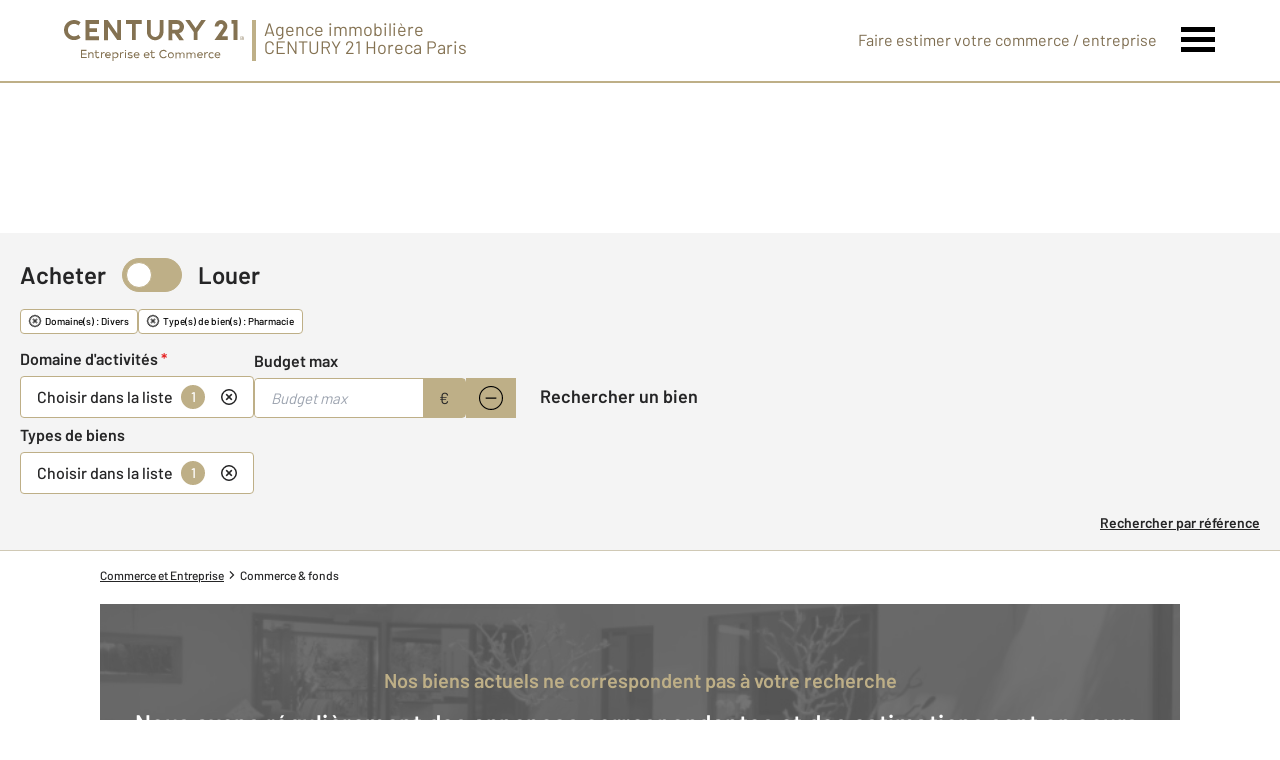

--- FILE ---
content_type: text/html; charset=utf-8
request_url: https://www.century21-horeca-75-commerces.com/fonds_de_commerce/achat/pharmacie/d-75/
body_size: 21223
content:

<!DOCTYPE html>
<html lang="fr">
  <head><meta charset="utf-8">
<script class="js-the-base-top-of-head-remove">window.IS_AUTHENTICATED = 'False' === 'True'; window.IS_ANONYMOUS = 'True' === 'True'; window.TIMESTAMP = '1769079885'; window.DEBUG = 'False' === 'True'; window.LAST_URL_VISITED = 'None'; window.TEMPLATE = 'ice/bien/fonds_de_commerce.html'; window.TYPE_SITE = 'AGENCEICE'; window.IS_ICE = false; window.SITES = 'ICE - SITES AGENCES'; window.IS_ICE = true; window.SITE = 'agence-ice'; window.HTTP_PROTOCOL = 'https'; window.HTTP_STATIC = '';   window.RESTRICTED_LOCATION = false; window.BIFROST = { token: '59873b47-5523-49b2-9e5e-df8ab763923f', host: 'https://bifrost.century21.fr' };</script>
<script class="js-the-base-top-of-head-remove">window.MDM = { accounts: { login: '/accounts/login/' }, autocomplete: { localite: '/autocomplete/localite/' }, static: '' };</script>

      <script>
        window.fDataLayer = {
          env_template: `ice/bien/fonds_de_commerce.html`,
          pagename: `Achat de commerce en Paris – C21 – Consultez nos annonces immobilières de ventes d’appartement en Paris`,
          env_ndd: 'www.century21-horeca-75-commerces.com',
          env_codeAgence: '202_1001'
        }
      </script>
     
      <script>
        window.plDataLayer = {
          usersegment: '',
          pageCategory1: '',
          pageCategory2: 'listing'
        }
      </script>
      <script>
// Initialize dataLayer with business context - Must be placed AFTER fDataLayer and plDataLayer definitions
(function() {
  var _fDataLayer = {
    env_device: /Mobile|Android|iPhone|iPad|iPod/i.test(navigator.userAgent) ? 'Mobile' : 'Desktop',
    env_site: window.SITES || '',
    env_template: window.TEMPLATE || '',
    env_work: window.DEBUG ? 'DEV' : 'PROD',
    pagename: '',
    'type compte': '',
    visitorStatus: '',
    trackGoogleAds: 1
  };
  // Merge and push to dataLayer in one go
  window.dataLayer = window.dataLayer || [];
  window.dataLayer.push(Object.assign({}, _fDataLayer, window.fDataLayer || {}, window.plDataLayer || {}));
})();
</script>
<!-- Google Tag Manager -->
<script>(function(w,d,s,l,i){w[l]=w[l]||[];w[l].push({'gtm.start':
new Date().getTime(),event:'gtm.js'});var f=d.getElementsByTagName(s)[0],
j=d.createElement(s),dl=l!='dataLayer'?'&l='+l:'';j.async=true;j.src=
'https://www.googletagmanager.com/gtm.js?id='+i+dl;f.parentNode.insertBefore(j,f);
})(window,document,'script','dataLayer','GTM-P8DRVBV');</script>
<!-- End Google Tag Manager -->
<title>Achat de commerce en Paris – C21 – Consultez nos annonces immobilières de ventes d’appartement en Paris</title>
    <meta name="description" content="Consultez nos biens immobiliers à acheter " />
    <meta name="viewport" content="width=device-width, initial-scale=1, maximum-scale=1, user-scalable=0" />
    <meta name="robots" content="noindex, follow" /><meta name="publisher" content="CENTURY 21 Horeca Paris" />
    <meta name="keywords" content="Agences Immobilières, Immobilier, Achat, Vente, Location, Appartement, Maison, Parking, Terrain, Agence, Taux, Prix, Petites annonces" />
     
      <meta property="og:title" content="Achat de commerce en Paris – C21 – Consultez nos annonces immobilières de ventes d’appartement en Paris" />
      <meta property="og:description" content="Consultez nos biens immobiliers à acheter " />
      <meta property="og:type" content="website" />
      <meta property="og:url" content="https://www.century21-horeca-75-commerces.com/fonds_de_commerce/achat/pharmacie/d-75/" />
      <meta property="og:site_name" content="CENTURY 21 Horeca Paris" />
      <meta property="og:image" content="https://www.century21-horeca-75-commerces.com/theme/v6/images/facebook/century21_facebook-share.png" />
      <meta property="fb:admins" content="741613563" />
     
      <meta name="twitter:card" content="summary" />
      <meta name="twitter:site" content="https://www.century21-horeca-75-commerces.com/fonds_de_commerce/achat/pharmacie/d-75/" />
      <meta name="twitter:image" content="https://www.century21-horeca-75-commerces.com/theme/v6/images/facebook/century21_facebook-share.png" />
    <link rel="preload" as="font" href="https://fonts.gstatic.com/s/barlow/v11/7cHpv4kjgoGqM7E_DMs5ynghnQ.woff2" type="font/woff2" crossorigin />
<link rel="preload" as="font" href="https://fonts.gstatic.com/s/barlow/v11/7cHqv4kjgoGqM7E3_-gs51ostz0rdg.woff2" type="font/woff2" crossorigin />
<link rel="preload" as="font" href="https://fonts.gstatic.com/s/barlow/v11/7cHqv4kjgoGqM7E30-8s51ostz0rdg.woff2" type="font/woff2" crossorigin />
<link rel="preload" href="/theme/v6/styles/site_agence/ice/base/style.min.css?v=1769079885" as="style">
    <link rel="stylesheet" href="/theme/v6/styles/site_agence/ice/base/style.min.css?v=1769079885" media="print" onload="this.media='all'">
    
  <link href="/theme/v6/styles/site_agence/ice/bien/fonds_de_commerce/style.min.css?v=1769079885" rel="stylesheet"/>

    <noscript>
      <link rel="stylesheet" href="/theme/v6/styles/site_agence/ice/base/style.min.css?v=1769079885">
    </noscript>
  </head>
  <body class=" sa-ice-base js-sa-ice-base" data-uid="83878" data-gtm-usersegment="" data-gtm-page-category1="" data-gtm-page-category2="listing" ><!-- Google Tag Manager (noscript) -->
<noscript><iframe src="https://www.googletagmanager.com/ns.html?id=GTM-P8DRVBV" height="0" width="0" style="display:none;visibility:hidden"></iframe></noscript>
<!-- End Google Tag Manager (noscript) -->
<div class="c-the-cookie-iframe">
  <!-- Google Tag Manager (noscript) is now in TheBaseGTMNoscript/index.html -->
</div>

    <div class="js-sticky-nav-bar-container tw-sticky tw-top-0 tw-z-995 print:tw-hidden"> <div class="c-s-ice-the-top-bar is-theme-ice js-sice-the-top-bar tw-border-b-2 tw-border-c21-gold">
  <div class=" l-container-3xl tw-flex tw-justify-between tw-gap-4">
    <div class="tw-flex">
      <a href="/" class="js-dl-push tw-flex tw-justify-center tablet-landscape:tw-items-center tw-flex-col tablet-landscape:tw-flex-row" data-dl-event-listener="click" data-dl-type="object" data-dl-event="gtm.click" data-dl-event-category="Menu" data-dl-event-action="Click" data-dl-event-label="Century 21" aria-label="Century 21 Entreprise et commerces" >
        <div class="tw-w-[180px]"><svg xmlns="http://www.w3.org/2000/svg" xml:space="preserve" style="enable-background:new 0 0 180 40.9" viewBox="0 0 180 40.9"><path d="M95.5 11.9c.3 2.4-1.4 4.7-3.8 5s-4.7-1.4-5-3.8V.1h-3.8v11.8c0 4.6 3.7 8.3 8.3 8.3 4.6 0 8.3-3.7 8.3-8.3V.1h-3.8v11.8h-.2zM10.1 20c2.4 0 4.7-.8 6.5-2.3l-2.2-3.1c-2.5 2.3-6.4 2.2-8.8-.3s-2.2-6.4.3-8.8c2.4-2.2 6.1-2.2 8.5 0l2.2-3.1C12.4-1.2 6-.7 2.4 3.5S-.7 14.1 3.5 17.7c1.9 1.6 4.2 2.4 6.6 2.3M43.9 6.6 53.2 20H57V0h-3.8v13.5L43.9.1H40v20h3.9V6.6zM68 20h3.8V3.9h5.9V.1H62.1v3.8H68V20zm101.6 0h3.8V0h-5.9v3.8h2.1V20zM35 16.2h-9.6V12h7.7V8.2h-7.7V3.9H35V.1H21.6v20H35v-3.9zm73.2-2.7h2.5l4.6 6.6h4.6l-4.8-6.8c3.6-1 5.7-4.7 4.7-8.3-.8-3-3.5-5-6.6-4.9h-8.6v20h3.8l-.2-6.6zm0-9.6h4.8c1.6.1 2.8 1.5 2.7 3.1-.1 1.5-1.2 2.6-2.7 2.7h-4.8V3.9zM129.7 20h3.8v-8L141.8.1h-4.6l-5.6 8.1L126 .1h-4.6l8.3 11.9v8zm20.8 0h13.2v-3.8h-5.8l4.2-6.1.1-.1c2-2.9 1.3-6.8-1.6-8.8-2.9-2-6.8-1.3-8.8 1.6-.7 1.1-1.1 2.3-1.1 3.6v.2h3.8v-.2c0-1.4 1.1-2.4 2.5-2.5 1.3 0 2.4 1 2.5 2.3v.1c-.1.7-.4 1.3-.8 1.9L150.5 20zM22.7 36.9v1h-5.8v-8.1h5.7v1H18v2.5h4.4v1H18V37l4.7-.1zm6.8-2.6V38h-1v-3.5c0-.8-.6-1.4-1.3-1.4h-.1c-.9 0-1.7.6-1.8 1.6V38h-1v-5.8h.9l.1.9c.7-1.1 2.2-1.3 3.3-.6l.1.1c.5.3.9 1 .8 1.7zm5.9 3.2c-.4.5-1.1.7-1.7.6-1 .1-2-.6-2.1-1.7V33h-1.2v-.9h1.2v-1.8h1v1.8h2.5v.9h-2.5v2.9c0 .8.3 1.1 1 1.1.5 0 .9-.2 1.2-.6l.6 1.1zm5.4-5.4-.3 1c-.2-.1-.5-.1-.7-.1-.9 0-1.7.7-1.8 1.7v3.2h-1v-5.8h.9l.1 1c.4-.7 1.2-1.1 2-1.1.3 0 .5 0 .8.1zm3.3 5c.6 0 1.2-.2 1.7-.7l.6.8c-.6.6-1.5.9-2.3.9-1.6.1-3-1.2-3.1-2.8v-.2c-.1-1.6 1.1-2.9 2.7-3h.3c1.4-.1 2.6.9 2.8 2.3v.4c0 .3 0 .5-.1.8H42c.3.9 1.2 1.5 2.1 1.5zm-1.8-2.6h3.6c0-.8-.6-1.5-1.5-1.6H44c-.9 0-1.7.7-1.7 1.6zm12.1.6c.1 1.6-1.2 2.9-2.8 3h-.1c-.7.1-1.4-.2-1.9-.8v3.6h-1v-8.7h.9l.1.9c.5-.6 1.2-1 2-1 1.6 0 3 1.3 3 2.9-.2 0-.2 0-.2.1zm-1.1 0c-.1-1.1-1-1.9-2.2-1.9-1.1.1-1.9 1-1.9 2.1s.9 1.9 1.9 1.9h.1c1 .1 1.9-.6 2-1.6v-.5zm6.4-3-.3 1c-.3-.1-.5-.1-.7-.1-.9 0-1.7.7-1.8 1.7v3.2h-1v-5.8h.9l.1 1c.4-.7 1.2-1.1 2-1.1.2 0 .5 0 .8.1zm1.1-1.6c0-.4.3-.7.7-.7.4 0 .7.3.7.7 0 .4-.3.7-.7.7-.4 0-.7-.3-.7-.7zM62 38h-1v-5.8h1V38zm1.6-.7.4-.8c.6.3 1.3.5 2 .6.8 0 1.5-.2 1.5-.8 0-.6-.7-.7-1.5-.8-1.5-.2-2.2-.6-2.2-1.7 0-1.5 1.3-1.8 2.5-1.8.8 0 1.5.2 2.2.6l-.5.9c-.5-.3-1.2-.5-1.8-.4-.9 0-1.3.3-1.3.8s.2.6 1.3.8c1.3.2 2.5.4 2.5 1.7 0 1.2-1.1 1.9-2.6 1.9-.9-.1-1.8-.5-2.5-1zm9.1-.2c.6 0 1.2-.2 1.7-.7l.7.8c-.6.6-1.5.9-2.3.9-1.6.1-3-1.2-3.1-2.8v-.2c-.1-1.6 1.1-2.9 2.7-3h.3c1.4-.1 2.7 1 2.8 2.4v.2c0 .3 0 .5-.1.8h-4.6c.1 1 .9 1.7 1.9 1.6zm-1.9-2.6h3.6c0-.8-.6-1.5-1.4-1.6h-.2c-1 0-1.9.7-2 1.6zm12 2.6c.6 0 1.2-.2 1.7-.7l.7.8c-.6.6-1.5.9-2.3.9-1.6.1-3-1.2-3.1-2.8v-.2c-.1-1.6 1.1-2.9 2.7-3h.3c1.4-.1 2.7 1 2.8 2.4v.2c0 .3 0 .5-.1.8h-4.6c0 1 .9 1.7 1.9 1.6zm-2-2.6h3.6c0-.8-.6-1.5-1.5-1.6h-.2c-.9-.1-1.8.5-1.9 1.4v.2zm10.2 3c-.4.5-1.1.7-1.7.6-1 .1-2-.6-2.1-1.7V33H86v-.9h1.2v-1.8h1v1.8h2.5v.9h-2.5v2.9c0 .8.3 1.1 1 1.1.5 0 .9-.2 1.2-.6l.6 1.1zm4.3-3.6c0-2.3 1.8-4.2 4.2-4.2 1.3 0 2.5.6 3.3 1.6l-.9.7c-1-1.3-2.8-1.5-4.1-.6-.1 0-.1.1-.2.1-.7.6-1.2 1.5-1.1 2.5-.1 1.6 1.1 3 2.7 3.1h.2c1 0 1.9-.4 2.5-1.2l.9.7c-1.5 1.8-4 2.1-5.9.8-1-1-1.6-2.2-1.6-3.5zm8.6 1.2c0-1.7 1.3-3 3-3s3 1.3 3 3-1.3 3-3 3c-1.6.1-2.9-1.1-3-2.6v-.4zm5 0c0-1.1-1-2-2.1-1.9s-2 1-1.9 2.1v.1c0 1.1.9 1.9 1.9 1.9h.1c1.1 0 2-.8 2-1.9v-.3zm11.7-.8V38h-1v-3.5c.1-.7-.4-1.3-1.1-1.4h-.2c-.9 0-1.6.7-1.7 1.6v3.5h-1v-3.5c.1-.7-.3-1.3-1-1.4h-.4c-.9 0-1.6.6-1.7 1.5v3.5h-1v-5.8h.9l.1.9c.7-1 2-1.3 3-.8.3.2.6.5.8.9.5-.7 1.3-1.1 2.1-1.1 1.2 0 2.2.9 2.3 2.1-.1-.3-.1-.2-.1-.2zm11 0V38h-1v-3.5c.1-.7-.4-1.3-1.1-1.4h-.2c-.9 0-1.6.7-1.7 1.6v3.5h-1v-3.5c.1-.7-.3-1.3-1-1.4h-.4c-.9 0-1.6.6-1.7 1.5v3.5h-1v-5.8h.9l.1.9c.7-1 2-1.3 3-.8.3.2.6.5.8.9.5-.7 1.3-1.1 2.1-1.1 1.2 0 2.2 1 2.2 2.2v-.3zm4.5 2.8c.6 0 1.2-.2 1.7-.7l.7.8c-.6.6-1.5.9-2.3.9-1.6.1-3-1.2-3.1-2.8v-.2c-.1-1.6 1.1-2.9 2.7-3h.3c1.4-.1 2.7 1 2.8 2.4v.2c0 .3 0 .5-.1.8h-4.6c.1 1 .9 1.7 1.9 1.6zm-1.9-2.6h3.6c0-.8-.6-1.5-1.5-1.6H136c-.9 0-1.7.7-1.8 1.6zm9.9-2.4-.3 1c-.2-.1-.4-.1-.7-.1-.9 0-1.7.7-1.8 1.7v3.2h-1v-5.8h.9l.1 1c.4-.7 1.2-1.1 2-1.1.3 0 .6 0 .8.1zm.4 3c-.1-1.6 1.1-2.9 2.7-3h.4c.8 0 1.6.3 2.2.9l-.7.8c-.8-.8-2.1-.9-2.9-.1-.8.8-.9 2.1-.1 2.9.8.8 2.1.9 2.9.1l.1-.1.7.8c-.6.6-1.4.9-2.2.9-1.6.1-2.9-1.1-3-2.7v-.2c-.1-.1-.1-.2-.1-.3zm9.1 2c.6 0 1.2-.2 1.7-.7l.7.8c-.6.6-1.5.9-2.3.9-1.6.1-3-1.2-3.1-2.8v-.2c-.1-1.6 1.1-2.9 2.7-3h.3c1.4-.1 2.6.9 2.7 2.2v.4c0 .3 0 .5-.1.8h-4.6c.1 1 1 1.7 2 1.6zm-1.9-2.6h3.6c0-.8-.6-1.5-1.5-1.6H153.5c-.9 0-1.7.7-1.8 1.6zm25.9-16.6h.6c.2 0 .3-.1.3-.3v-.1c0-.1 0-.1-.1-.2-.1 0-.1-.1-.2-.1h-.6v.7zm1.1.1c-.1.1-.2.2-.3.2l.6.8h-.4l-.6-.8h-.3v.8h-.3v-2h.9c.2 0 .3 0 .4.1.1.1.2.3.2.4 0 .3-.2.4-.2.5m.2 1.5c.2-.1.4-.3.6-.6.2-.5.2-1.1 0-1.7-.1-.2-.3-.4-.6-.6-.2-.1-.5-.2-.8-.2-.3 0-.5.1-.8.2-.2.1-.4.3-.6.6-.2.5-.2 1.1 0 1.7.1.2.3.4.6.6.2.1.5.2.8.2.2-.1.5-.1.8-.2m.2-3.1c.3.1.5.4.7.7.3.6.3 1.4 0 2-.1.3-.4.5-.7.7-.6.3-1.4.3-2 0-.3-.1-.5-.4-.7-.7-.3-.6-.3-1.4 0-2 .1-.3.4-.5.7-.7.6-.4 1.4-.4 2 0" style="fill:#847252"/></svg>
</div>
      </a>  <span class="tw-hidden tablet-landscape:tw-block tw-text-lg tw-text-c21-gold-dark tw-leading-none tw-mr-auto tw-ml-2 tw-pl-2 tw-border-l-4 tw-border-c21-gold">
          <span>Agence immobilière&nbsp;</span>
          <span class="tw-block">CENTURY 21 Horeca Paris</span>
        </span>  </div>
    <nav class="c-s-ice-the-top-bar__nav js-sice-the-top-bar-nav">
      <ul class="tw-flex tw-items-center tablet-landscape:tw-gap-x-6">
        <li class="c-s-ice-the-top-bar__nav__item tw-hidden tablet-landscape:tw-block md:hover:tw-text-c21-gold">
          <a href="/mettre_en_vente/">  
  <div class="c-the-button js-the-button tw-relative tw-z-1 tw-inline-block tw-cursor-pointer has-label   has-icon-on-left is-finehomes-flat            "     data-type="finehomes-flat"  data-id="" title="Faire estimer votre commerce / entreprise" x-data='{ "handleClick": false, "clickLabel": "", "clicked": false }' x-on:click="if (handleClick) { if (!clicked) { event.preventDefault(); } clicked = true; $refs.label.innerHTML = clickLabel; if ('' === 'phone') { $el.href = `tel:${clickLabel}`; setTimeout(() => { $el.setAttribute('data-dl-no', '1'); }, 50) } };"
    x-title="TheButton"        >
    <div class="c-the-button__background tw-absolute tw-inset-0 tw-transition-colors "></div>
    <div class="c-the-button__wrapper tw-relative tw-text-center tw-z-2">  <div class="c-the-button__loader tw-shrink-0 tw-mr-2"></div>  <div class="c-the-button__col-right">
          <span class="c-the-button__label js-the-button-label tw-inline-block " x-ref="label">Faire estimer votre commerce / entreprise</span>  </div>    </div>
  </div>

</a>
        </li>  <li>
          <button class="c-s-ice-the-top-bar__menu-trigger c-s-ice-the-top-bar__hamburger c-s-ice-the-top-bar__hamburger--collapse js-sice-the-top-bar-hamburger" type="button" aria-label="Menu" >
            <span class="c-s-ice-the-top-bar__hamburger-box">
              <span class="c-s-ice-the-top-bar__hamburger-inner"></span>
            </span>
          </button>
        </li>
      </ul>
    </nav>
  </div>
</div>
</div> 
<div class="c-sa-ice-the-menu js-saice-the-menu tw-fixed tw-inset-0 tw-z-990 tw-flex tablet-landscape:tw-items-center tw-justify-center tw-w-full tw-h-full tw-bg-white">
  <div class="l-container tw-px-0">
    <ul class="js-saice-the-menu-container tw-grid tw-grid-cols-1 tablet-landscape:tw-grid-cols-2 tablet-landscape:tw-gap-4 tw-pb-16 tablet-landscape:tw-pb-0"> <li class="tw-text-2xl tw-font-semibold">
            <a href="https://www.facebook.com/century21horeca/" target="_blank" class="c-sa-ice-the-menu__item js-dl-push tw-relative tw-block tablet-landscape:tw-inline-block tw-p-4 tablet-landscape:tw-p-0 tw-text-left tablet-landscape:tw-text-center tw-text-c21-gold-dark tw-leading-none tw-border-b tablet-landscape:tw-border-b-0 tw-border-c21-gold tw-transition-colors tw-duration-200 hover:tw-text-c21-gold " data-dl-event-listener="click" data-dl-type="object" data-dl-event="gtm.click" data-dl-event-category="Menu" data-dl-event-action="Click" data-dl-event-label="Facebook" >
              Facebook
            </a>
          </li>  <li class="tw-text-2xl tw-font-semibold">
            <a href="/mettre_en_vente/" target="" class="c-sa-ice-the-menu__item js-dl-push tw-relative tw-block tablet-landscape:tw-inline-block tw-p-4 tablet-landscape:tw-p-0 tw-text-left tablet-landscape:tw-text-center tw-text-c21-gold-dark tw-leading-none tw-border-b tablet-landscape:tw-border-b-0 tw-border-c21-gold tw-transition-colors tw-duration-200 hover:tw-text-c21-gold " data-dl-event-listener="click" data-dl-type="object" data-dl-event="gtm.click" data-dl-event-category="Menu" data-dl-event-action="Click" data-dl-event-label="Vendre" >
              Vendre
            </a>
          </li>  <li class="tw-text-2xl tw-font-semibold">
            <a href="https://www.century21.fr/emploi-immobilier/?utm_medium=BurgerMenu&amp;utm_source=SiteAgence&amp;utm_campaign=RECRUTEMENT" target="_blank" class="c-sa-ice-the-menu__item js-dl-push tw-relative tw-block tablet-landscape:tw-inline-block tw-p-4 tablet-landscape:tw-p-0 tw-text-left tablet-landscape:tw-text-center tw-text-c21-gold-dark tw-leading-none tw-border-b tablet-landscape:tw-border-b-0 tw-border-c21-gold tw-transition-colors tw-duration-200 hover:tw-text-c21-gold " data-dl-event-listener="click" data-dl-type="object" data-dl-event="gtm.click" data-dl-event-category="Menu" data-dl-event-action="Click" data-dl-event-label="On recrute" >
              On recrute
            </a>
          </li>  <li class="tw-text-2xl tw-font-semibold">
            <a href="/fonds_de_commerce/" target="" class="c-sa-ice-the-menu__item js-dl-push tw-relative tw-block tablet-landscape:tw-inline-block tw-p-4 tablet-landscape:tw-p-0 tw-text-left tablet-landscape:tw-text-center tw-text-c21-gold-dark tw-leading-none tw-border-b tablet-landscape:tw-border-b-0 tw-border-c21-gold tw-transition-colors tw-duration-200 hover:tw-text-c21-gold " data-dl-event-listener="click" data-dl-type="object" data-dl-event="gtm.click" data-dl-event-category="Menu" data-dl-event-action="Click" data-dl-event-label="Fonds de commerce" >
              Fonds de commerce
            </a>
          </li>  <li class="tw-text-2xl tw-font-semibold">
            <a href="/gestion_locative_specialisee/" target="" class="c-sa-ice-the-menu__item js-dl-push tw-relative tw-block tablet-landscape:tw-inline-block tw-p-4 tablet-landscape:tw-p-0 tw-text-left tablet-landscape:tw-text-center tw-text-c21-gold-dark tw-leading-none tw-border-b tablet-landscape:tw-border-b-0 tw-border-c21-gold tw-transition-colors tw-duration-200 hover:tw-text-c21-gold " data-dl-event-listener="click" data-dl-type="object" data-dl-event="gtm.click" data-dl-event-category="Menu" data-dl-event-action="Click" data-dl-event-label="Gestion locative spécialisée" >
              Gestion locative spécialisée
            </a>
          </li>  <li class="tw-text-2xl tw-font-semibold">
            <a href="/immobilier_commercial/" target="" class="c-sa-ice-the-menu__item js-dl-push tw-relative tw-block tablet-landscape:tw-inline-block tw-p-4 tablet-landscape:tw-p-0 tw-text-left tablet-landscape:tw-text-center tw-text-c21-gold-dark tw-leading-none tw-border-b tablet-landscape:tw-border-b-0 tw-border-c21-gold tw-transition-colors tw-duration-200 hover:tw-text-c21-gold " data-dl-event-listener="click" data-dl-type="object" data-dl-event="gtm.click" data-dl-event-category="Menu" data-dl-event-action="Click" data-dl-event-label="Immobilier commercial" >
              Immobilier commercial
            </a>
          </li>  <li class="tw-text-2xl tw-font-semibold">
            <a href="/cession_entreprise/" target="" class="c-sa-ice-the-menu__item js-dl-push tw-relative tw-block tablet-landscape:tw-inline-block tw-p-4 tablet-landscape:tw-p-0 tw-text-left tablet-landscape:tw-text-center tw-text-c21-gold-dark tw-leading-none tw-border-b tablet-landscape:tw-border-b-0 tw-border-c21-gold tw-transition-colors tw-duration-200 hover:tw-text-c21-gold " data-dl-event-listener="click" data-dl-type="object" data-dl-event="gtm.click" data-dl-event-category="Menu" data-dl-event-action="Click" data-dl-event-label="Cession d&#39;entreprise" >
              Cession d&#39;entreprise
            </a>
          </li>  <li class="tw-text-2xl tw-font-semibold">
            <a href="/immobilier_entreprise/" target="" class="c-sa-ice-the-menu__item js-dl-push tw-relative tw-block tablet-landscape:tw-inline-block tw-p-4 tablet-landscape:tw-p-0 tw-text-left tablet-landscape:tw-text-center tw-text-c21-gold-dark tw-leading-none tw-border-b tablet-landscape:tw-border-b-0 tw-border-c21-gold tw-transition-colors tw-duration-200 hover:tw-text-c21-gold " data-dl-event-listener="click" data-dl-type="object" data-dl-event="gtm.click" data-dl-event-category="Menu" data-dl-event-action="Click" data-dl-event-label="Immobilier d&#39;entreprise" >
              Immobilier d&#39;entreprise
            </a>
          </li> <li class="tw-text-2xl tw-font-semibold">
        <a href="/agence/" class="c-sa-ice-the-menu__item js-dl-push tw-relative tw-block tablet-landscape:tw-inline-block tw-p-4 tablet-landscape:tw-p-0 tw-text-left tablet-landscape:tw-text-center tw-text-c21-gold-dark tw-leading-none tw-border-b tablet-landscape:tw-border-b-0 tw-border-c21-gold tw-transition-colors tw-duration-200 hover:tw-text-c21-gold " data-dl-event-listener="click" data-dl-type="object" data-dl-event="gtm.click" data-dl-event-category="Menu" data-dl-event-action="Click" data-dl-event-label="Notre agence" >
          Notre agence
        </a>
      </li>
      <li class="tw-text-2xl tw-font-semibold">
        <a href="/accounts/" class="c-sa-ice-the-menu__item js-dl-push tw-relative tw-block tablet-landscape:tw-inline-block tw-p-4 tablet-landscape:tw-p-0 tw-text-left tablet-landscape:tw-text-center tw-text-c21-gold-dark tw-leading-none tw-border-b tablet-landscape:tw-border-b-0 tw-border-c21-gold tw-transition-colors tw-duration-200 hover:tw-text-c21-gold" data-dl-event-listener="click" data-dl-type="object" data-dl-event="gtm.click" data-dl-event-category="Menu" data-dl-event-action="Click" data-dl-event-label="Non compte" target="_blank" >
          Mon compte
        </a>
      </li>
    </ul>
  </div>
</div>

  <main class="sa-ice-bien-fonds_de_commerce js-sa-ice-bien-fonds_de_commerce">
    <article class="l-article"> 
<header class="c-the-page-title js-the-page-title"  data-h-back-link="" >
  <div class="c-the-page-title__container tw-relative  " >
    <div class="tw-absolute tw-inset-0 tw-h-full tw-flex tw-items-center tw-justify-center tw-z-2">
      <h1 class="l-container c-text-theme-heading-1 tw-text-white tw-text-center">  <div class="js-the-page-title-title">
              Commerce & Fonds
            </div>   </h1>
    </div>   <picture class="c-the-page-title__background-image"><source media="(max-width: 768px)" srcset="/theme/v6/images/the-page/the-page-title/mobile-century21_ice_commerce_et_fonds.webp, /theme/v6/images/the-page/the-page-title/mobile-century21_ice_commerce_et_fonds@2x.webp 2x, /theme/v6/images/the-page/the-page-title/mobile-century21_ice_commerce_et_fonds@3x.webp 3x" type="image/webp" />
          <source media="(min-width: 768px)" srcset="/theme/v6/images/the-page/the-page-title/century21_ice_commerce_et_fonds.webp, /theme/v6/images/the-page/the-page-title/century21_ice_commerce_et_fonds@2x.webp 2x, /theme/v6/images/the-page/the-page-title/century21_ice_commerce_et_fonds@3x.webp 3x" type="image/webp" /><source media="(max-width: 768px)" srcset="/theme/v6/images/the-page/the-page-title/century21_ice_commerce_et_fonds.jpg, /theme/v6/images/the-page/the-page-title/century21_ice_commerce_et_fonds@2x.jpg 2x, /theme/v6/images/the-page/the-page-title/century21_ice_commerce_et_fonds@3x.jpg 3x" type="image/jpeg" />
          <source media="(min-width: 768px)" srcset="/theme/v6/images/the-page/the-page-title/century21_ice_commerce_et_fonds.jpg, /theme/v6/images/the-page/the-page-title/century21_ice_commerce_et_fonds@2x.jpg 2x, /theme/v6/images/the-page/the-page-title/century21_ice_commerce_et_fonds@3x.jpg 3x" type="image/jpeg" />
          <img class="tw-absolute tw-inset-0 tw-z-1 tw-w-full tw-h-full tw-object-cover" src="/theme/v6/images/the-page/the-page-title/century21_ice_commerce_et_fonds.jpg" alt="Commerce & Fonds" width="748" height="300" />
        </picture>   </div>  </header>
<section class="tw-relative tw-z-10"> 
<div class="c-the-search-engine-ice js-the-search-engine-ice tw-py-4 tw-border-b tw-border-c21-gold-light tw-bg-c21-grey-light is-in-list" data-type="achat" data-url="/fonds_de_commerce/" data-url-reference="/reference/ice/" data-universe="fonds_de_commerce" data-is-in-list="1" x-data="{ visible: false }" >
  <div class="l-container-xl tw-px-5">
    <div class="tw-flex tw-flex-col md:tw-flex-row">
      <div class="tw-flex tw-items-center tw-space-x-2 tw-shrink-0">
        <a href="/annonces/achat/" class="tw-relative tw-py-2 tw-pr-2 tw-text-center tw-font-semibold tw-text-xl " >Acheter</a>
        <div>  
<label class="c-the-field-switch js-the-field-switch  is-inversed" data-name="type" data-disabled="0" data-required="0" >
  <input class="c-the-field-switch__input js-the-field-switch-input" type="checkbox"  checked  />
  <span class="c-the-field-switch__dot"></span>
</label>
 </div>
        <a href="/annonces/location/" class="tw-relative tw-py-2 tw-pl-2 tw-text-center tw-font-semibold tw-text-xl " >Louer</a>
      </div>
    </div>
    <div class="c-the-search-engine_ice__mobile-tags-container tw-mt-4" :class="{ 'is-hidden': visible }" >
      <div class="tw-flex tw-space-between tw-items-stretch tw-space-x-1">
        <div class="tw-w-full tw-h-full tw-bg-c21-grey-medium tw-overflow-hidden"><div class="js-the-search-engine-ice-tags tw-flex tw-items-center tw-overflow-y-auto tw-w-full tw-space-x-1 tw-p-1 tw-whitespace-nowrap"  data-cities="" data-cps="" data-cpvs="" data-depts="75"  >
          </div>
        </div>
        <div class="tw-flex tw-items-center tw-justify-center tw-w-8 tw-h-8 tw-bg-c21-blue" x-on:click="visible = true" >
          <div class="tw-w-5 tw-h-5"><svg viewBox="0 0 32 34" xmlns="http://www.w3.org/2000/svg"><g fill="none" fill-rule="evenodd"><path fill-opacity=".01" fill="transparent" d="M0 0h32v32H0z"/><g stroke="currentColor" stroke-width="1.28"><path d="m7.527 29.171-1.83-8.879-.006-.003L16.684 1.247l10.251 5.919-10.017 17.35-.976 1.691zM6.27 30.947h20.076"/></g></g></svg></div>
        </div>
      </div>
      <div>
        <a class="tw-text-sm tw-font-semibold tw-underline" href="/fonds_de_commerce/" title="Effectuer une nouvelle recherche" >
          Effectuer une nouvelle recherche
        </a>
      </div>
    </div>
    <div class="c-the-search-engine-ice__container" :class="{ 'is-hidden': !visible }" >
      <div class="tw-mt-2 has-light-bg"><div class="js-the-search-engine-ice-tags tw-flex tw-items-center tw-flex-wrap tw-w-full md:tw-w-auto tw-gap-2"  data-cities="" data-cps="" data-cpvs="" data-depts="75"  >
        </div>
      </div>
      <div class="tw-mt-4 has-light-bg">
        <div class="tw-relative"><div class="c-the-search-engine-ice__container js-the-search-engine-ice-container tw-flex tw-flex-col tw-space-y-4 md:tw-space-y-2 tw-grow" ><div class="tw-relative tw-z-3 tw-flex tw-flex-wrap tw-items-end tw-gap-y-6 md:tw-gap-y-0 md:tw-gap-x-5 tw-w-full"> <div class="tw-w-full md:tw-w-auto">
                  
<div class="c-the-field-select js-the-field-select tw-text-c21-grey-darker  has-multiple-choice    " data-name="activities" data-required="1" data-has-search="0" data-placeholder-label="Choisir dans la liste" data-autofill="0" data-has-multiple-choice="1" data-replace-placeholder="0" data-hide-options-at-start="0"  >  <div class="c-the-field-select__label js-the-field-select-label tw-mb-2 c-text-theme-heading-4 tw-text-white tw-font-semibold">
      Domaine d'activités  <span class="tw-text-c21-red">*</span>  </div>   <div>
      <div class="tw-relative">
        <div class="c-the-field-select__placeholder js-the-field-select-placeholder tw-flex tw-items-center tw-justify-between tw-w-full tw-py-2 tw-px-4 tw-text-base tw-text-c21-grey-darker tw-bg-white tw-border tw-border-c21-gold tw-cursor-pointer tw-transition-colors tw-duration-200 hover:tw-bg-c21-grey-medium tw-rounded" tabindex="0" >  <span class="c-the-field-select__placeholder-label js-the-field-select-placeholder-label " >Choisir dans la liste
          </span>
          <div class="tw-flex tw-items-center tw-shrink-0">  <span class="c-the-field-select__indicator js-the-field-select-indicator tw-mx-2 tw-hidden tw-items-center tw-justify-center tw-shrink-0 tw-w-6 tw-h-6 tw-text-sm tw-text-white tw-bg-c21-gold tw-rounded-full tw-transition-colors tw-duration-200">0</span>   <span class="c-the-field-select__clear js-the-field-select-clear tw-transform tw-rotate-45 tw-ml-2 tw-hidden tw-shrink-0 tw-w-4 tw-h-4 tw-text-c21-grey-darker tw-transition-colors tw-duration-200"><svg viewBox="0 0 32 32" xmlns="http://www.w3.org/2000/svg"><g fill="none" fill-rule="evenodd"><circle stroke="currentColor" stroke-width="3" cx="16" cy="16" r="14.5"/><g fill="currentColor"><path d="M14.5 8h3v16h-3z"/><path d="M8 14.5h16v3H8z"/></g></g></svg>
</span>  <span class="c-the-field-select__arrow tw-ml-2 tw-shrink-0 tw-w-4 tw-h-4 tw-transition-transform tw-duration-200 tw-text-c21-grey-darker "> <svg viewBox="0 0 32 32" xmlns="http://www.w3.org/2000/svg"><g stroke="none" stroke-width="1" fill="none" fill-rule="evenodd"><rect fill-opacity="0.01" fill="transparent" x="1" y="0" width="32" height="32"></rect><polygon fill="currentColor" fill-rule="nonzero" transform="translate(16.865600, 16.000000) rotate(90.000000) translate(-16.865600, -16.000000) " points="10.7312 32 26.7312 16 10.7312 0 7 3.7344 19.2656 16 7 28.2656"></polygon></g></svg>
 </span>
          </div>
        </div>
        <div class="c-the-field-select__options tw-mt-1 tw-z-10 tw-overflow-auto tw-absolute tw-top-100% tw-left-0 tw-right-0 tw-hidden tw-w-full tw-py-2 tw-bg-white has-custom-scrollbar tw-rounded"> <div class="c-the-field-select__option js-the-field-select-option tw-flex tw-items-center tw-space-x-4 tw-w-full tw-px-4 tw-py-1 tw-text-base tw-text-c21-grey-darker tw-bg-white tw-border tw-border-white tw-cursor-pointer tw-transition-colors tw-duration-200" data-selected="False" data-value="10" data-slug="" data-subvalue="" data-parent-value="" data-label="Café-Bar-Brasserie-Restaurant-Tabac" data-in-buy="" data-in-rent="" >   <div class="c-the-field-select__option__check">
                  <input type="checkbox" name="10" class="tw-hidden tw-invisible" />
                  <div class="c-the-field-select__option__check__box tw-flex tw-items-center tw-justify-center tw-w-5 tw-h-5 tw-shrink-0 tw-text-white tw-border tw-border-c21-gold tw-transition-colors tw-duration-200" tabindex="0" >
                    <div class="c-the-field-select__option__check__box__check tw-invisible tw-w-4 tw-h-4"><svg viewBox="0 0 32 32" xmlns="http://www.w3.org/2000/svg"><g fill="none" fill-rule="evenodd"><path fill-opacity=".01" fill="transparent" d="M0 0h32v32H0z"/><path d="M26.71 5.779c-4.86 4.87-10.044 10.398-14.9 15.337l-6.708-5.524-1.935-1.591L0 17.855l1.92 1.591 8.487 6.99 1.763 1.45 1.591-1.606c5.377-5.388 11.202-11.69 16.476-16.975L32 7.526 28.474 4 26.71 5.779z" fill="currentColor" fill-rule="nonzero"/></g></svg></div>
                  </div>
                </div>  <span>Café-Bar-Brasserie-Restaurant-Tabac</span>  </div>  <div class="c-the-field-select__option js-the-field-select-option tw-flex tw-items-center tw-space-x-4 tw-w-full tw-px-4 tw-py-1 tw-text-base tw-text-c21-grey-darker tw-bg-white tw-border tw-border-white tw-cursor-pointer tw-transition-colors tw-duration-200" data-selected="False" data-value="20" data-slug="" data-subvalue="" data-parent-value="" data-label="Hôtel-Auberge-Camping" data-in-buy="" data-in-rent="" >   <div class="c-the-field-select__option__check">
                  <input type="checkbox" name="20" class="tw-hidden tw-invisible" />
                  <div class="c-the-field-select__option__check__box tw-flex tw-items-center tw-justify-center tw-w-5 tw-h-5 tw-shrink-0 tw-text-white tw-border tw-border-c21-gold tw-transition-colors tw-duration-200" tabindex="0" >
                    <div class="c-the-field-select__option__check__box__check tw-invisible tw-w-4 tw-h-4"><svg viewBox="0 0 32 32" xmlns="http://www.w3.org/2000/svg"><g fill="none" fill-rule="evenodd"><path fill-opacity=".01" fill="transparent" d="M0 0h32v32H0z"/><path d="M26.71 5.779c-4.86 4.87-10.044 10.398-14.9 15.337l-6.708-5.524-1.935-1.591L0 17.855l1.92 1.591 8.487 6.99 1.763 1.45 1.591-1.606c5.377-5.388 11.202-11.69 16.476-16.975L32 7.526 28.474 4 26.71 5.779z" fill="currentColor" fill-rule="nonzero"/></g></svg></div>
                  </div>
                </div>  <span>Hôtel-Auberge-Camping</span>  </div>  <div class="c-the-field-select__option js-the-field-select-option tw-flex tw-items-center tw-space-x-4 tw-w-full tw-px-4 tw-py-1 tw-text-base tw-text-c21-grey-darker tw-bg-white tw-border tw-border-white tw-cursor-pointer tw-transition-colors tw-duration-200" data-selected="False" data-value="30" data-slug="" data-subvalue="" data-parent-value="" data-label="Boulangerie-Pâtisserie-Confiserie-Terminal de cuisine" data-in-buy="" data-in-rent="" >   <div class="c-the-field-select__option__check">
                  <input type="checkbox" name="30" class="tw-hidden tw-invisible" />
                  <div class="c-the-field-select__option__check__box tw-flex tw-items-center tw-justify-center tw-w-5 tw-h-5 tw-shrink-0 tw-text-white tw-border tw-border-c21-gold tw-transition-colors tw-duration-200" tabindex="0" >
                    <div class="c-the-field-select__option__check__box__check tw-invisible tw-w-4 tw-h-4"><svg viewBox="0 0 32 32" xmlns="http://www.w3.org/2000/svg"><g fill="none" fill-rule="evenodd"><path fill-opacity=".01" fill="transparent" d="M0 0h32v32H0z"/><path d="M26.71 5.779c-4.86 4.87-10.044 10.398-14.9 15.337l-6.708-5.524-1.935-1.591L0 17.855l1.92 1.591 8.487 6.99 1.763 1.45 1.591-1.606c5.377-5.388 11.202-11.69 16.476-16.975L32 7.526 28.474 4 26.71 5.779z" fill="currentColor" fill-rule="nonzero"/></g></svg></div>
                  </div>
                </div>  <span>Boulangerie-Pâtisserie-Confiserie-Terminal de cuisine</span>  </div>  <div class="c-the-field-select__option js-the-field-select-option tw-flex tw-items-center tw-space-x-4 tw-w-full tw-px-4 tw-py-1 tw-text-base tw-text-c21-grey-darker tw-bg-white tw-border tw-border-white tw-cursor-pointer tw-transition-colors tw-duration-200" data-selected="False" data-value="24" data-slug="" data-subvalue="" data-parent-value="" data-label="Cave à vin" data-in-buy="" data-in-rent="" >   <div class="c-the-field-select__option__check">
                  <input type="checkbox" name="24" class="tw-hidden tw-invisible" />
                  <div class="c-the-field-select__option__check__box tw-flex tw-items-center tw-justify-center tw-w-5 tw-h-5 tw-shrink-0 tw-text-white tw-border tw-border-c21-gold tw-transition-colors tw-duration-200" tabindex="0" >
                    <div class="c-the-field-select__option__check__box__check tw-invisible tw-w-4 tw-h-4"><svg viewBox="0 0 32 32" xmlns="http://www.w3.org/2000/svg"><g fill="none" fill-rule="evenodd"><path fill-opacity=".01" fill="transparent" d="M0 0h32v32H0z"/><path d="M26.71 5.779c-4.86 4.87-10.044 10.398-14.9 15.337l-6.708-5.524-1.935-1.591L0 17.855l1.92 1.591 8.487 6.99 1.763 1.45 1.591-1.606c5.377-5.388 11.202-11.69 16.476-16.975L32 7.526 28.474 4 26.71 5.779z" fill="currentColor" fill-rule="nonzero"/></g></svg></div>
                  </div>
                </div>  <span>Cave à vin</span>  </div>  <div class="c-the-field-select__option js-the-field-select-option tw-flex tw-items-center tw-space-x-4 tw-w-full tw-px-4 tw-py-1 tw-text-base tw-text-c21-grey-darker tw-bg-white tw-border tw-border-white tw-cursor-pointer tw-transition-colors tw-duration-200" data-selected="False" data-value="40" data-slug="" data-subvalue="" data-parent-value="" data-label="Beauté &amp; Soins du corps" data-in-buy="" data-in-rent="" >   <div class="c-the-field-select__option__check">
                  <input type="checkbox" name="40" class="tw-hidden tw-invisible" />
                  <div class="c-the-field-select__option__check__box tw-flex tw-items-center tw-justify-center tw-w-5 tw-h-5 tw-shrink-0 tw-text-white tw-border tw-border-c21-gold tw-transition-colors tw-duration-200" tabindex="0" >
                    <div class="c-the-field-select__option__check__box__check tw-invisible tw-w-4 tw-h-4"><svg viewBox="0 0 32 32" xmlns="http://www.w3.org/2000/svg"><g fill="none" fill-rule="evenodd"><path fill-opacity=".01" fill="transparent" d="M0 0h32v32H0z"/><path d="M26.71 5.779c-4.86 4.87-10.044 10.398-14.9 15.337l-6.708-5.524-1.935-1.591L0 17.855l1.92 1.591 8.487 6.99 1.763 1.45 1.591-1.606c5.377-5.388 11.202-11.69 16.476-16.975L32 7.526 28.474 4 26.71 5.779z" fill="currentColor" fill-rule="nonzero"/></g></svg></div>
                  </div>
                </div>  <span>Beauté &amp; Soins du corps</span>  </div>  <div class="c-the-field-select__option js-the-field-select-option tw-flex tw-items-center tw-space-x-4 tw-w-full tw-px-4 tw-py-1 tw-text-base tw-text-c21-grey-darker tw-bg-white tw-border tw-border-white tw-cursor-pointer tw-transition-colors tw-duration-200" data-selected="False" data-value="41" data-slug="" data-subvalue="" data-parent-value="" data-label="Équipement de la maison" data-in-buy="" data-in-rent="" >   <div class="c-the-field-select__option__check">
                  <input type="checkbox" name="41" class="tw-hidden tw-invisible" />
                  <div class="c-the-field-select__option__check__box tw-flex tw-items-center tw-justify-center tw-w-5 tw-h-5 tw-shrink-0 tw-text-white tw-border tw-border-c21-gold tw-transition-colors tw-duration-200" tabindex="0" >
                    <div class="c-the-field-select__option__check__box__check tw-invisible tw-w-4 tw-h-4"><svg viewBox="0 0 32 32" xmlns="http://www.w3.org/2000/svg"><g fill="none" fill-rule="evenodd"><path fill-opacity=".01" fill="transparent" d="M0 0h32v32H0z"/><path d="M26.71 5.779c-4.86 4.87-10.044 10.398-14.9 15.337l-6.708-5.524-1.935-1.591L0 17.855l1.92 1.591 8.487 6.99 1.763 1.45 1.591-1.606c5.377-5.388 11.202-11.69 16.476-16.975L32 7.526 28.474 4 26.71 5.779z" fill="currentColor" fill-rule="nonzero"/></g></svg></div>
                  </div>
                </div>  <span>Équipement de la maison</span>  </div>  <div class="c-the-field-select__option js-the-field-select-option tw-flex tw-items-center tw-space-x-4 tw-w-full tw-px-4 tw-py-1 tw-text-base tw-text-c21-grey-darker tw-bg-white tw-border tw-border-white tw-cursor-pointer tw-transition-colors tw-duration-200" data-selected="False" data-value="42" data-slug="" data-subvalue="" data-parent-value="" data-label="Équipement de la personne" data-in-buy="" data-in-rent="" >   <div class="c-the-field-select__option__check">
                  <input type="checkbox" name="42" class="tw-hidden tw-invisible" />
                  <div class="c-the-field-select__option__check__box tw-flex tw-items-center tw-justify-center tw-w-5 tw-h-5 tw-shrink-0 tw-text-white tw-border tw-border-c21-gold tw-transition-colors tw-duration-200" tabindex="0" >
                    <div class="c-the-field-select__option__check__box__check tw-invisible tw-w-4 tw-h-4"><svg viewBox="0 0 32 32" xmlns="http://www.w3.org/2000/svg"><g fill="none" fill-rule="evenodd"><path fill-opacity=".01" fill="transparent" d="M0 0h32v32H0z"/><path d="M26.71 5.779c-4.86 4.87-10.044 10.398-14.9 15.337l-6.708-5.524-1.935-1.591L0 17.855l1.92 1.591 8.487 6.99 1.763 1.45 1.591-1.606c5.377-5.388 11.202-11.69 16.476-16.975L32 7.526 28.474 4 26.71 5.779z" fill="currentColor" fill-rule="nonzero"/></g></svg></div>
                  </div>
                </div>  <span>Équipement de la personne</span>  </div>  <div class="c-the-field-select__option js-the-field-select-option tw-flex tw-items-center tw-space-x-4 tw-w-full tw-px-4 tw-py-1 tw-text-base tw-text-c21-grey-darker tw-bg-white tw-border tw-border-white tw-cursor-pointer tw-transition-colors tw-duration-200" data-selected="False" data-value="43" data-slug="" data-subvalue="" data-parent-value="" data-label="Métier de bouche" data-in-buy="" data-in-rent="" >   <div class="c-the-field-select__option__check">
                  <input type="checkbox" name="43" class="tw-hidden tw-invisible" />
                  <div class="c-the-field-select__option__check__box tw-flex tw-items-center tw-justify-center tw-w-5 tw-h-5 tw-shrink-0 tw-text-white tw-border tw-border-c21-gold tw-transition-colors tw-duration-200" tabindex="0" >
                    <div class="c-the-field-select__option__check__box__check tw-invisible tw-w-4 tw-h-4"><svg viewBox="0 0 32 32" xmlns="http://www.w3.org/2000/svg"><g fill="none" fill-rule="evenodd"><path fill-opacity=".01" fill="transparent" d="M0 0h32v32H0z"/><path d="M26.71 5.779c-4.86 4.87-10.044 10.398-14.9 15.337l-6.708-5.524-1.935-1.591L0 17.855l1.92 1.591 8.487 6.99 1.763 1.45 1.591-1.606c5.377-5.388 11.202-11.69 16.476-16.975L32 7.526 28.474 4 26.71 5.779z" fill="currentColor" fill-rule="nonzero"/></g></svg></div>
                  </div>
                </div>  <span>Métier de bouche</span>  </div>  <div class="c-the-field-select__option js-the-field-select-option tw-flex tw-items-center tw-space-x-4 tw-w-full tw-px-4 tw-py-1 tw-text-base tw-text-c21-grey-darker tw-bg-white tw-border tw-border-white tw-cursor-pointer tw-transition-colors tw-duration-200" data-selected="False" data-value="50" data-slug="" data-subvalue="" data-parent-value="" data-label="Divers" data-in-buy="" data-in-rent="" >   <div class="c-the-field-select__option__check">
                  <input type="checkbox" name="50" class="tw-hidden tw-invisible" />
                  <div class="c-the-field-select__option__check__box tw-flex tw-items-center tw-justify-center tw-w-5 tw-h-5 tw-shrink-0 tw-text-white tw-border tw-border-c21-gold tw-transition-colors tw-duration-200" tabindex="0" >
                    <div class="c-the-field-select__option__check__box__check tw-invisible tw-w-4 tw-h-4"><svg viewBox="0 0 32 32" xmlns="http://www.w3.org/2000/svg"><g fill="none" fill-rule="evenodd"><path fill-opacity=".01" fill="transparent" d="M0 0h32v32H0z"/><path d="M26.71 5.779c-4.86 4.87-10.044 10.398-14.9 15.337l-6.708-5.524-1.935-1.591L0 17.855l1.92 1.591 8.487 6.99 1.763 1.45 1.591-1.606c5.377-5.388 11.202-11.69 16.476-16.975L32 7.526 28.474 4 26.71 5.779z" fill="currentColor" fill-rule="nonzero"/></g></svg></div>
                  </div>
                </div>  <span>Divers</span>  </div> </div>
      </div>
      <div class="c-errors-container js-the-field-select-errors-container tw-mt-1"></div>
    </div>  </div>
</div> <div class="c-the-search-engine-ice__budget tw-shrink-0 tw-w-full md:tw-w-auto"> 
<div class="c-the-field-number js-the-field-number tw-w-full   is-theme-ice" data-name="price" data-required="0" data-is-formated="1" data-autofill="0" data-fill-with-cookie="0" data-create-cookie="0" >  <div class="c-the-field-number__label js-the-field-number-label tw-mb-2 c-text-theme-heading-4 tw-font-semibold tw-text-white ">
      Budget max  </div>  <label class="c-the-field-number__wrapper tw-relative tw-block tw-bg-white tw-border tw-border-white tw-rounded" for="price" >
    <input class="c-the-field-number__input js-the-field-number-input js-the-field-number-placeholder tw-w-full tw-px-4 tw-py-2 tw-rounded" name="price" id="price" value="" placeholder="Budget max" type="text" inputmode="numeric"  />  <div class="c-the-field-number__suffix js-the-field-number-suffix tw-absolute tw-top-0 tw-right-0 tw-h-full tw-flex tw-justify-between tw-items-center tw-p-4 tw-bg-c21-gold tw-text-base">
        <span>€</span>
      </div>  </label>
  <div class="c-errors-container js-the-field-number-errors-container tw-mt-1"></div>
</div>
</div>  <div class="c-the-search-engine-ice__plus js-the-search-engine-ice-plus tw-hidden tw-items-center tw-justify-center tw-w-full tw-border tw-border-c21-gold tw-text-c21-gold tw-cursor-pointer" >
                  <div class="c-the-search-engine-ice__plus__plus tw-flex tw-items-center tw-space-x-2">
                    <div class="tw-w-6 tw-h-6" ><svg xmlns="http://www.w3.org/2000/svg" viewBox="0 0 32 32"><defs/><g fill="none" fill-rule="evenodd"><path fill-opacity=".01" fill="transparent" d="M0 0h32v32H0z"/><g fill-rule="nonzero" stroke="currentColor" stroke-width="1.455"><circle cx="16" cy="16" r="15.273"/><path fill="currentColor" stroke-linecap="round" d="M16 9.514v13.205M22.602 16.144H9.396"/></g></g></svg>
</div>
                    <span class="c-the-search-engine-ice__plus__label--plus">Afficher plus de critères</span>
                  </div>
                  <div class="c-the-search-engine-ice__plus__minus tw-hidden tw-items-center tw-space-x-2">
                    <div class="tw-w-6 tw-h-6" ><svg xmlns="http://www.w3.org/2000/svg" viewBox="0 0 32 32"><defs/><g fill="none" fill-rule="evenodd"><path fill-opacity=".01" fill="transparent" d="M0 0h32v32H0z"/><g fill-rule="nonzero" stroke="currentColor" stroke-width="1.455"><circle cx="16" cy="16" r="15.273"/><path fill="currentColor" stroke-linecap="round" d="M22.602 16.144H9.396"/></g></g></svg>
</div>
                    <span class="c-the-search-engine-ice__plus__label--minus tw-hidden">Masquer les critères</span>
                  </div>
                </div> <div class="js-the-search-engine-ice-submits tw-hidden tablet-landscape:tw-block tw-shrink-0">  
  <div class="c-the-button js-the-button tw-relative tw-z-1 tw-inline-block tw-cursor-pointer has-label is-full-width  has-icon-on-left is-primary     is-theme-ice       "    data-name="search" data-type="primary"  data-id="" title="Rechercher un bien" x-data='{ "handleClick": false, "clickLabel": "", "clicked": false }' x-on:click="if (handleClick) { if (!clicked) { event.preventDefault(); } clicked = true; $refs.label.innerHTML = clickLabel; if ('' === 'phone') { $el.href = `tel:${clickLabel}`; setTimeout(() => { $el.setAttribute('data-dl-no', '1'); }, 50) } };"
    x-title="TheButton--search"        >
    <div class="c-the-button__background tw-absolute tw-inset-0 tw-transition-colors "></div>
    <div class="c-the-button__wrapper tw-relative tw-text-center tw-z-2">  <div class="c-the-button__loader tw-shrink-0 tw-mr-2"></div>  <div class="c-the-button__col-right">
          <span class="c-the-button__label js-the-button-label tw-inline-block " x-ref="label">Rechercher un bien</span>  </div>    </div>
  </div>

</div>
            </div><div class="c-errors-container js-the-search-engine-ice-activities-error tw-hidden">
              <div class="c-error">
                <div class="c-error__icon"><svg viewBox="0 0 32 32" xmlns="http://www.w3.org/2000/svg"><g fill="none" fill-rule="evenodd"><circle fill="currentColor" fill-rule="nonzero" cx="16" cy="16" r="16"/><g transform="translate(14.77 7.138)"><path stroke="#FFF" stroke-width="2.462" stroke-linecap="round" d="M1.231 12.062V0"/><circle fill="#FFF" fill-rule="nonzero" cx="1.231" cy="16.246" r="1.231"/></g></g></svg></div>
                <span>Ce champ doit être complété pour effectuer une recherche</span>
              </div>
            </div><div class="c-the-search-engine-ice__second-line tw-hidden" >  <div class="tw-flex tw-flex-wrap tw-items-end tw-gap-4 tw-w-full">
                <div class="tw-w-full md:tw-w-auto">
                  
<div class="c-the-field-select js-the-field-select tw-text-c21-grey-darker has-selection has-multiple-choice    " data-name="sub_activities" data-required="0" data-has-search="0" data-placeholder-label="Choisir dans la liste" data-autofill="0" data-has-multiple-choice="1" data-replace-placeholder="0" data-hide-options-at-start="1"  data-selected="1"  >  <div class="c-the-field-select__label js-the-field-select-label tw-mb-2 c-text-theme-heading-4 tw-text-white tw-font-semibold">
      Types de biens  </div>   <div>
      <div class="tw-relative">
        <div class="c-the-field-select__placeholder js-the-field-select-placeholder tw-flex tw-items-center tw-justify-between tw-w-full tw-py-2 tw-px-4 tw-text-base tw-text-c21-grey-darker tw-bg-white tw-border tw-border-c21-gold tw-cursor-pointer tw-transition-colors tw-duration-200 hover:tw-bg-c21-grey-medium tw-rounded" tabindex="0" >  <span class="c-the-field-select__placeholder-label js-the-field-select-placeholder-label " >Choisir dans la liste
          </span>
          <div class="tw-flex tw-items-center tw-shrink-0">  <span class="c-the-field-select__indicator js-the-field-select-indicator tw-mx-2 tw-hidden tw-items-center tw-justify-center tw-shrink-0 tw-w-6 tw-h-6 tw-text-sm tw-text-white tw-bg-c21-gold tw-rounded-full tw-transition-colors tw-duration-200">0</span>   <span class="c-the-field-select__clear js-the-field-select-clear tw-transform tw-rotate-45 tw-ml-2 tw-hidden tw-shrink-0 tw-w-4 tw-h-4 tw-text-c21-grey-darker tw-transition-colors tw-duration-200"><svg viewBox="0 0 32 32" xmlns="http://www.w3.org/2000/svg"><g fill="none" fill-rule="evenodd"><circle stroke="currentColor" stroke-width="3" cx="16" cy="16" r="14.5"/><g fill="currentColor"><path d="M14.5 8h3v16h-3z"/><path d="M8 14.5h16v3H8z"/></g></g></svg>
</span>  <span class="c-the-field-select__arrow tw-ml-2 tw-shrink-0 tw-w-4 tw-h-4 tw-transition-transform tw-duration-200 tw-text-c21-grey-darker "> <svg viewBox="0 0 32 32" xmlns="http://www.w3.org/2000/svg"><g stroke="none" stroke-width="1" fill="none" fill-rule="evenodd"><rect fill-opacity="0.01" fill="transparent" x="1" y="0" width="32" height="32"></rect><polygon fill="currentColor" fill-rule="nonzero" transform="translate(16.865600, 16.000000) rotate(90.000000) translate(-16.865600, -16.000000) " points="10.7312 32 26.7312 16 10.7312 0 7 3.7344 19.2656 16 7 28.2656"></polygon></g></svg>
 </span>
          </div>
        </div>
        <div class="c-the-field-select__options tw-mt-1 tw-z-10 tw-overflow-auto tw-absolute tw-top-100% tw-left-0 tw-right-0 tw-hidden tw-w-full tw-py-2 tw-bg-white has-custom-scrollbar tw-rounded"> <div class="c-the-field-select__option js-the-field-select-option tw-flex tw-items-center tw-space-x-4 tw-w-full tw-px-4 tw-py-1 tw-text-base tw-text-c21-grey-darker tw-bg-white tw-border tw-border-white tw-cursor-pointer tw-transition-colors tw-duration-200" data-selected="0" data-value="presse" data-slug="" data-subvalue="" data-parent-value="10" data-label="Presse" data-in-buy="True" data-in-rent="True" >   <div class="c-the-field-select__option__check">
                  <input type="checkbox" name="presse" class="tw-hidden tw-invisible" />
                  <div class="c-the-field-select__option__check__box tw-flex tw-items-center tw-justify-center tw-w-5 tw-h-5 tw-shrink-0 tw-text-white tw-border tw-border-c21-gold tw-transition-colors tw-duration-200" tabindex="0" >
                    <div class="c-the-field-select__option__check__box__check tw-invisible tw-w-4 tw-h-4"><svg viewBox="0 0 32 32" xmlns="http://www.w3.org/2000/svg"><g fill="none" fill-rule="evenodd"><path fill-opacity=".01" fill="transparent" d="M0 0h32v32H0z"/><path d="M26.71 5.779c-4.86 4.87-10.044 10.398-14.9 15.337l-6.708-5.524-1.935-1.591L0 17.855l1.92 1.591 8.487 6.99 1.763 1.45 1.591-1.606c5.377-5.388 11.202-11.69 16.476-16.975L32 7.526 28.474 4 26.71 5.779z" fill="currentColor" fill-rule="nonzero"/></g></svg></div>
                  </div>
                </div>  <span>Presse</span>  </div>  <div class="c-the-field-select__option js-the-field-select-option tw-flex tw-items-center tw-space-x-4 tw-w-full tw-px-4 tw-py-1 tw-text-base tw-text-c21-grey-darker tw-bg-white tw-border tw-border-white tw-cursor-pointer tw-transition-colors tw-duration-200" data-selected="0" data-value="rapido" data-slug="" data-subvalue="" data-parent-value="10" data-label="Rapido" data-in-buy="True" data-in-rent="True" >   <div class="c-the-field-select__option__check">
                  <input type="checkbox" name="rapido" class="tw-hidden tw-invisible" />
                  <div class="c-the-field-select__option__check__box tw-flex tw-items-center tw-justify-center tw-w-5 tw-h-5 tw-shrink-0 tw-text-white tw-border tw-border-c21-gold tw-transition-colors tw-duration-200" tabindex="0" >
                    <div class="c-the-field-select__option__check__box__check tw-invisible tw-w-4 tw-h-4"><svg viewBox="0 0 32 32" xmlns="http://www.w3.org/2000/svg"><g fill="none" fill-rule="evenodd"><path fill-opacity=".01" fill="transparent" d="M0 0h32v32H0z"/><path d="M26.71 5.779c-4.86 4.87-10.044 10.398-14.9 15.337l-6.708-5.524-1.935-1.591L0 17.855l1.92 1.591 8.487 6.99 1.763 1.45 1.591-1.606c5.377-5.388 11.202-11.69 16.476-16.975L32 7.526 28.474 4 26.71 5.779z" fill="currentColor" fill-rule="nonzero"/></g></svg></div>
                  </div>
                </div>  <span>Rapido</span>  </div>  <div class="c-the-field-select__option js-the-field-select-option tw-flex tw-items-center tw-space-x-4 tw-w-full tw-px-4 tw-py-1 tw-text-base tw-text-c21-grey-darker tw-bg-white tw-border tw-border-white tw-cursor-pointer tw-transition-colors tw-duration-200" data-selected="0" data-value="restaurant" data-slug="" data-subvalue="" data-parent-value="10" data-label="Restaurant" data-in-buy="True" data-in-rent="True" >   <div class="c-the-field-select__option__check">
                  <input type="checkbox" name="restaurant" class="tw-hidden tw-invisible" />
                  <div class="c-the-field-select__option__check__box tw-flex tw-items-center tw-justify-center tw-w-5 tw-h-5 tw-shrink-0 tw-text-white tw-border tw-border-c21-gold tw-transition-colors tw-duration-200" tabindex="0" >
                    <div class="c-the-field-select__option__check__box__check tw-invisible tw-w-4 tw-h-4"><svg viewBox="0 0 32 32" xmlns="http://www.w3.org/2000/svg"><g fill="none" fill-rule="evenodd"><path fill-opacity=".01" fill="transparent" d="M0 0h32v32H0z"/><path d="M26.71 5.779c-4.86 4.87-10.044 10.398-14.9 15.337l-6.708-5.524-1.935-1.591L0 17.855l1.92 1.591 8.487 6.99 1.763 1.45 1.591-1.606c5.377-5.388 11.202-11.69 16.476-16.975L32 7.526 28.474 4 26.71 5.779z" fill="currentColor" fill-rule="nonzero"/></g></svg></div>
                  </div>
                </div>  <span>Restaurant</span>  </div>  <div class="c-the-field-select__option js-the-field-select-option tw-flex tw-items-center tw-space-x-4 tw-w-full tw-px-4 tw-py-1 tw-text-base tw-text-c21-grey-darker tw-bg-white tw-border tw-border-white tw-cursor-pointer tw-transition-colors tw-duration-200" data-selected="0" data-value="restauration+rapide" data-slug="" data-subvalue="" data-parent-value="10" data-label="Restauration rapide" data-in-buy="True" data-in-rent="True" >   <div class="c-the-field-select__option__check">
                  <input type="checkbox" name="restauration+rapide" class="tw-hidden tw-invisible" />
                  <div class="c-the-field-select__option__check__box tw-flex tw-items-center tw-justify-center tw-w-5 tw-h-5 tw-shrink-0 tw-text-white tw-border tw-border-c21-gold tw-transition-colors tw-duration-200" tabindex="0" >
                    <div class="c-the-field-select__option__check__box__check tw-invisible tw-w-4 tw-h-4"><svg viewBox="0 0 32 32" xmlns="http://www.w3.org/2000/svg"><g fill="none" fill-rule="evenodd"><path fill-opacity=".01" fill="transparent" d="M0 0h32v32H0z"/><path d="M26.71 5.779c-4.86 4.87-10.044 10.398-14.9 15.337l-6.708-5.524-1.935-1.591L0 17.855l1.92 1.591 8.487 6.99 1.763 1.45 1.591-1.606c5.377-5.388 11.202-11.69 16.476-16.975L32 7.526 28.474 4 26.71 5.779z" fill="currentColor" fill-rule="nonzero"/></g></svg></div>
                  </div>
                </div>  <span>Restauration rapide</span>  </div>  <div class="c-the-field-select__option js-the-field-select-option tw-flex tw-items-center tw-space-x-4 tw-w-full tw-px-4 tw-py-1 tw-text-base tw-text-c21-grey-darker tw-bg-white tw-border tw-border-white tw-cursor-pointer tw-transition-colors tw-duration-200" data-selected="0" data-value="sandwicherie" data-slug="" data-subvalue="" data-parent-value="10" data-label="Sandwicherie" data-in-buy="True" data-in-rent="True" >   <div class="c-the-field-select__option__check">
                  <input type="checkbox" name="sandwicherie" class="tw-hidden tw-invisible" />
                  <div class="c-the-field-select__option__check__box tw-flex tw-items-center tw-justify-center tw-w-5 tw-h-5 tw-shrink-0 tw-text-white tw-border tw-border-c21-gold tw-transition-colors tw-duration-200" tabindex="0" >
                    <div class="c-the-field-select__option__check__box__check tw-invisible tw-w-4 tw-h-4"><svg viewBox="0 0 32 32" xmlns="http://www.w3.org/2000/svg"><g fill="none" fill-rule="evenodd"><path fill-opacity=".01" fill="transparent" d="M0 0h32v32H0z"/><path d="M26.71 5.779c-4.86 4.87-10.044 10.398-14.9 15.337l-6.708-5.524-1.935-1.591L0 17.855l1.92 1.591 8.487 6.99 1.763 1.45 1.591-1.606c5.377-5.388 11.202-11.69 16.476-16.975L32 7.526 28.474 4 26.71 5.779z" fill="currentColor" fill-rule="nonzero"/></g></svg></div>
                  </div>
                </div>  <span>Sandwicherie</span>  </div>  <div class="c-the-field-select__option js-the-field-select-option tw-flex tw-items-center tw-space-x-4 tw-w-full tw-px-4 tw-py-1 tw-text-base tw-text-c21-grey-darker tw-bg-white tw-border tw-border-white tw-cursor-pointer tw-transition-colors tw-duration-200" data-selected="0" data-value="tabac" data-slug="" data-subvalue="" data-parent-value="10" data-label="Tabac" data-in-buy="True" data-in-rent="True" >   <div class="c-the-field-select__option__check">
                  <input type="checkbox" name="tabac" class="tw-hidden tw-invisible" />
                  <div class="c-the-field-select__option__check__box tw-flex tw-items-center tw-justify-center tw-w-5 tw-h-5 tw-shrink-0 tw-text-white tw-border tw-border-c21-gold tw-transition-colors tw-duration-200" tabindex="0" >
                    <div class="c-the-field-select__option__check__box__check tw-invisible tw-w-4 tw-h-4"><svg viewBox="0 0 32 32" xmlns="http://www.w3.org/2000/svg"><g fill="none" fill-rule="evenodd"><path fill-opacity=".01" fill="transparent" d="M0 0h32v32H0z"/><path d="M26.71 5.779c-4.86 4.87-10.044 10.398-14.9 15.337l-6.708-5.524-1.935-1.591L0 17.855l1.92 1.591 8.487 6.99 1.763 1.45 1.591-1.606c5.377-5.388 11.202-11.69 16.476-16.975L32 7.526 28.474 4 26.71 5.779z" fill="currentColor" fill-rule="nonzero"/></g></svg></div>
                  </div>
                </div>  <span>Tabac</span>  </div>  <div class="c-the-field-select__option js-the-field-select-option tw-flex tw-items-center tw-space-x-4 tw-w-full tw-px-4 tw-py-1 tw-text-base tw-text-c21-grey-darker tw-bg-white tw-border tw-border-white tw-cursor-pointer tw-transition-colors tw-duration-200" data-selected="0" data-value="vente+a+emporter" data-slug="" data-subvalue="" data-parent-value="10" data-label="Vente à emporter" data-in-buy="True" data-in-rent="True" >   <div class="c-the-field-select__option__check">
                  <input type="checkbox" name="vente+a+emporter" class="tw-hidden tw-invisible" />
                  <div class="c-the-field-select__option__check__box tw-flex tw-items-center tw-justify-center tw-w-5 tw-h-5 tw-shrink-0 tw-text-white tw-border tw-border-c21-gold tw-transition-colors tw-duration-200" tabindex="0" >
                    <div class="c-the-field-select__option__check__box__check tw-invisible tw-w-4 tw-h-4"><svg viewBox="0 0 32 32" xmlns="http://www.w3.org/2000/svg"><g fill="none" fill-rule="evenodd"><path fill-opacity=".01" fill="transparent" d="M0 0h32v32H0z"/><path d="M26.71 5.779c-4.86 4.87-10.044 10.398-14.9 15.337l-6.708-5.524-1.935-1.591L0 17.855l1.92 1.591 8.487 6.99 1.763 1.45 1.591-1.606c5.377-5.388 11.202-11.69 16.476-16.975L32 7.526 28.474 4 26.71 5.779z" fill="currentColor" fill-rule="nonzero"/></g></svg></div>
                  </div>
                </div>  <span>Vente à emporter</span>  </div>  <div class="c-the-field-select__option js-the-field-select-option tw-flex tw-items-center tw-space-x-4 tw-w-full tw-px-4 tw-py-1 tw-text-base tw-text-c21-grey-darker tw-bg-white tw-border tw-border-white tw-cursor-pointer tw-transition-colors tw-duration-200" data-selected="0" data-value="pmu" data-slug="" data-subvalue="" data-parent-value="10" data-label="PMU" data-in-buy="True" data-in-rent="True" >   <div class="c-the-field-select__option__check">
                  <input type="checkbox" name="pmu" class="tw-hidden tw-invisible" />
                  <div class="c-the-field-select__option__check__box tw-flex tw-items-center tw-justify-center tw-w-5 tw-h-5 tw-shrink-0 tw-text-white tw-border tw-border-c21-gold tw-transition-colors tw-duration-200" tabindex="0" >
                    <div class="c-the-field-select__option__check__box__check tw-invisible tw-w-4 tw-h-4"><svg viewBox="0 0 32 32" xmlns="http://www.w3.org/2000/svg"><g fill="none" fill-rule="evenodd"><path fill-opacity=".01" fill="transparent" d="M0 0h32v32H0z"/><path d="M26.71 5.779c-4.86 4.87-10.044 10.398-14.9 15.337l-6.708-5.524-1.935-1.591L0 17.855l1.92 1.591 8.487 6.99 1.763 1.45 1.591-1.606c5.377-5.388 11.202-11.69 16.476-16.975L32 7.526 28.474 4 26.71 5.779z" fill="currentColor" fill-rule="nonzero"/></g></svg></div>
                  </div>
                </div>  <span>PMU</span>  </div>  <div class="c-the-field-select__option js-the-field-select-option tw-flex tw-items-center tw-space-x-4 tw-w-full tw-px-4 tw-py-1 tw-text-base tw-text-c21-grey-darker tw-bg-white tw-border tw-border-white tw-cursor-pointer tw-transition-colors tw-duration-200" data-selected="0" data-value="cafe+salon+de+the" data-slug="" data-subvalue="" data-parent-value="10" data-label="Café-Salon de thé" data-in-buy="True" data-in-rent="True" >   <div class="c-the-field-select__option__check">
                  <input type="checkbox" name="cafe+salon+de+the" class="tw-hidden tw-invisible" />
                  <div class="c-the-field-select__option__check__box tw-flex tw-items-center tw-justify-center tw-w-5 tw-h-5 tw-shrink-0 tw-text-white tw-border tw-border-c21-gold tw-transition-colors tw-duration-200" tabindex="0" >
                    <div class="c-the-field-select__option__check__box__check tw-invisible tw-w-4 tw-h-4"><svg viewBox="0 0 32 32" xmlns="http://www.w3.org/2000/svg"><g fill="none" fill-rule="evenodd"><path fill-opacity=".01" fill="transparent" d="M0 0h32v32H0z"/><path d="M26.71 5.779c-4.86 4.87-10.044 10.398-14.9 15.337l-6.708-5.524-1.935-1.591L0 17.855l1.92 1.591 8.487 6.99 1.763 1.45 1.591-1.606c5.377-5.388 11.202-11.69 16.476-16.975L32 7.526 28.474 4 26.71 5.779z" fill="currentColor" fill-rule="nonzero"/></g></svg></div>
                  </div>
                </div>  <span>Café-Salon de thé</span>  </div>  <div class="c-the-field-select__option js-the-field-select-option tw-flex tw-items-center tw-space-x-4 tw-w-full tw-px-4 tw-py-1 tw-text-base tw-text-c21-grey-darker tw-bg-white tw-border tw-border-white tw-cursor-pointer tw-transition-colors tw-duration-200" data-selected="0" data-value="bar" data-slug="" data-subvalue="" data-parent-value="10" data-label="Bar" data-in-buy="True" data-in-rent="True" >   <div class="c-the-field-select__option__check">
                  <input type="checkbox" name="bar" class="tw-hidden tw-invisible" />
                  <div class="c-the-field-select__option__check__box tw-flex tw-items-center tw-justify-center tw-w-5 tw-h-5 tw-shrink-0 tw-text-white tw-border tw-border-c21-gold tw-transition-colors tw-duration-200" tabindex="0" >
                    <div class="c-the-field-select__option__check__box__check tw-invisible tw-w-4 tw-h-4"><svg viewBox="0 0 32 32" xmlns="http://www.w3.org/2000/svg"><g fill="none" fill-rule="evenodd"><path fill-opacity=".01" fill="transparent" d="M0 0h32v32H0z"/><path d="M26.71 5.779c-4.86 4.87-10.044 10.398-14.9 15.337l-6.708-5.524-1.935-1.591L0 17.855l1.92 1.591 8.487 6.99 1.763 1.45 1.591-1.606c5.377-5.388 11.202-11.69 16.476-16.975L32 7.526 28.474 4 26.71 5.779z" fill="currentColor" fill-rule="nonzero"/></g></svg></div>
                  </div>
                </div>  <span>Bar</span>  </div>  <div class="c-the-field-select__option js-the-field-select-option tw-flex tw-items-center tw-space-x-4 tw-w-full tw-px-4 tw-py-1 tw-text-base tw-text-c21-grey-darker tw-bg-white tw-border tw-border-white tw-cursor-pointer tw-transition-colors tw-duration-200" data-selected="0" data-value="brasserie" data-slug="" data-subvalue="" data-parent-value="10" data-label="Brasserie" data-in-buy="True" data-in-rent="True" >   <div class="c-the-field-select__option__check">
                  <input type="checkbox" name="brasserie" class="tw-hidden tw-invisible" />
                  <div class="c-the-field-select__option__check__box tw-flex tw-items-center tw-justify-center tw-w-5 tw-h-5 tw-shrink-0 tw-text-white tw-border tw-border-c21-gold tw-transition-colors tw-duration-200" tabindex="0" >
                    <div class="c-the-field-select__option__check__box__check tw-invisible tw-w-4 tw-h-4"><svg viewBox="0 0 32 32" xmlns="http://www.w3.org/2000/svg"><g fill="none" fill-rule="evenodd"><path fill-opacity=".01" fill="transparent" d="M0 0h32v32H0z"/><path d="M26.71 5.779c-4.86 4.87-10.044 10.398-14.9 15.337l-6.708-5.524-1.935-1.591L0 17.855l1.92 1.591 8.487 6.99 1.763 1.45 1.591-1.606c5.377-5.388 11.202-11.69 16.476-16.975L32 7.526 28.474 4 26.71 5.779z" fill="currentColor" fill-rule="nonzero"/></g></svg></div>
                  </div>
                </div>  <span>Brasserie</span>  </div>  <div class="c-the-field-select__option js-the-field-select-option tw-flex tw-items-center tw-space-x-4 tw-w-full tw-px-4 tw-py-1 tw-text-base tw-text-c21-grey-darker tw-bg-white tw-border tw-border-white tw-cursor-pointer tw-transition-colors tw-duration-200" data-selected="0" data-value="cafe" data-slug="" data-subvalue="" data-parent-value="10" data-label="Café" data-in-buy="True" data-in-rent="True" >   <div class="c-the-field-select__option__check">
                  <input type="checkbox" name="cafe" class="tw-hidden tw-invisible" />
                  <div class="c-the-field-select__option__check__box tw-flex tw-items-center tw-justify-center tw-w-5 tw-h-5 tw-shrink-0 tw-text-white tw-border tw-border-c21-gold tw-transition-colors tw-duration-200" tabindex="0" >
                    <div class="c-the-field-select__option__check__box__check tw-invisible tw-w-4 tw-h-4"><svg viewBox="0 0 32 32" xmlns="http://www.w3.org/2000/svg"><g fill="none" fill-rule="evenodd"><path fill-opacity=".01" fill="transparent" d="M0 0h32v32H0z"/><path d="M26.71 5.779c-4.86 4.87-10.044 10.398-14.9 15.337l-6.708-5.524-1.935-1.591L0 17.855l1.92 1.591 8.487 6.99 1.763 1.45 1.591-1.606c5.377-5.388 11.202-11.69 16.476-16.975L32 7.526 28.474 4 26.71 5.779z" fill="currentColor" fill-rule="nonzero"/></g></svg></div>
                  </div>
                </div>  <span>Café</span>  </div>  <div class="c-the-field-select__option js-the-field-select-option tw-flex tw-items-center tw-space-x-4 tw-w-full tw-px-4 tw-py-1 tw-text-base tw-text-c21-grey-darker tw-bg-white tw-border tw-border-white tw-cursor-pointer tw-transition-colors tw-duration-200" data-selected="0" data-value="civette" data-slug="" data-subvalue="" data-parent-value="10" data-label="Civette" data-in-buy="True" data-in-rent="True" >   <div class="c-the-field-select__option__check">
                  <input type="checkbox" name="civette" class="tw-hidden tw-invisible" />
                  <div class="c-the-field-select__option__check__box tw-flex tw-items-center tw-justify-center tw-w-5 tw-h-5 tw-shrink-0 tw-text-white tw-border tw-border-c21-gold tw-transition-colors tw-duration-200" tabindex="0" >
                    <div class="c-the-field-select__option__check__box__check tw-invisible tw-w-4 tw-h-4"><svg viewBox="0 0 32 32" xmlns="http://www.w3.org/2000/svg"><g fill="none" fill-rule="evenodd"><path fill-opacity=".01" fill="transparent" d="M0 0h32v32H0z"/><path d="M26.71 5.779c-4.86 4.87-10.044 10.398-14.9 15.337l-6.708-5.524-1.935-1.591L0 17.855l1.92 1.591 8.487 6.99 1.763 1.45 1.591-1.606c5.377-5.388 11.202-11.69 16.476-16.975L32 7.526 28.474 4 26.71 5.779z" fill="currentColor" fill-rule="nonzero"/></g></svg></div>
                  </div>
                </div>  <span>Civette</span>  </div>  <div class="c-the-field-select__option js-the-field-select-option tw-flex tw-items-center tw-space-x-4 tw-w-full tw-px-4 tw-py-1 tw-text-base tw-text-c21-grey-darker tw-bg-white tw-border tw-border-white tw-cursor-pointer tw-transition-colors tw-duration-200" data-selected="0" data-value="creperie" data-slug="" data-subvalue="" data-parent-value="10" data-label="Crêperie" data-in-buy="True" data-in-rent="True" >   <div class="c-the-field-select__option__check">
                  <input type="checkbox" name="creperie" class="tw-hidden tw-invisible" />
                  <div class="c-the-field-select__option__check__box tw-flex tw-items-center tw-justify-center tw-w-5 tw-h-5 tw-shrink-0 tw-text-white tw-border tw-border-c21-gold tw-transition-colors tw-duration-200" tabindex="0" >
                    <div class="c-the-field-select__option__check__box__check tw-invisible tw-w-4 tw-h-4"><svg viewBox="0 0 32 32" xmlns="http://www.w3.org/2000/svg"><g fill="none" fill-rule="evenodd"><path fill-opacity=".01" fill="transparent" d="M0 0h32v32H0z"/><path d="M26.71 5.779c-4.86 4.87-10.044 10.398-14.9 15.337l-6.708-5.524-1.935-1.591L0 17.855l1.92 1.591 8.487 6.99 1.763 1.45 1.591-1.606c5.377-5.388 11.202-11.69 16.476-16.975L32 7.526 28.474 4 26.71 5.779z" fill="currentColor" fill-rule="nonzero"/></g></svg></div>
                  </div>
                </div>  <span>Crêperie</span>  </div>  <div class="c-the-field-select__option js-the-field-select-option tw-flex tw-items-center tw-space-x-4 tw-w-full tw-px-4 tw-py-1 tw-text-base tw-text-c21-grey-darker tw-bg-white tw-border tw-border-white tw-cursor-pointer tw-transition-colors tw-duration-200" data-selected="0" data-value="discotheque" data-slug="" data-subvalue="" data-parent-value="10" data-label="Discothèque" data-in-buy="True" data-in-rent="True" >   <div class="c-the-field-select__option__check">
                  <input type="checkbox" name="discotheque" class="tw-hidden tw-invisible" />
                  <div class="c-the-field-select__option__check__box tw-flex tw-items-center tw-justify-center tw-w-5 tw-h-5 tw-shrink-0 tw-text-white tw-border tw-border-c21-gold tw-transition-colors tw-duration-200" tabindex="0" >
                    <div class="c-the-field-select__option__check__box__check tw-invisible tw-w-4 tw-h-4"><svg viewBox="0 0 32 32" xmlns="http://www.w3.org/2000/svg"><g fill="none" fill-rule="evenodd"><path fill-opacity=".01" fill="transparent" d="M0 0h32v32H0z"/><path d="M26.71 5.779c-4.86 4.87-10.044 10.398-14.9 15.337l-6.708-5.524-1.935-1.591L0 17.855l1.92 1.591 8.487 6.99 1.763 1.45 1.591-1.606c5.377-5.388 11.202-11.69 16.476-16.975L32 7.526 28.474 4 26.71 5.779z" fill="currentColor" fill-rule="nonzero"/></g></svg></div>
                  </div>
                </div>  <span>Discothèque</span>  </div>  <div class="c-the-field-select__option js-the-field-select-option tw-flex tw-items-center tw-space-x-4 tw-w-full tw-px-4 tw-py-1 tw-text-base tw-text-c21-grey-darker tw-bg-white tw-border tw-border-white tw-cursor-pointer tw-transition-colors tw-duration-200" data-selected="0" data-value="licence+4" data-slug="" data-subvalue="" data-parent-value="10" data-label="Licence 4" data-in-buy="True" data-in-rent="True" >   <div class="c-the-field-select__option__check">
                  <input type="checkbox" name="licence+4" class="tw-hidden tw-invisible" />
                  <div class="c-the-field-select__option__check__box tw-flex tw-items-center tw-justify-center tw-w-5 tw-h-5 tw-shrink-0 tw-text-white tw-border tw-border-c21-gold tw-transition-colors tw-duration-200" tabindex="0" >
                    <div class="c-the-field-select__option__check__box__check tw-invisible tw-w-4 tw-h-4"><svg viewBox="0 0 32 32" xmlns="http://www.w3.org/2000/svg"><g fill="none" fill-rule="evenodd"><path fill-opacity=".01" fill="transparent" d="M0 0h32v32H0z"/><path d="M26.71 5.779c-4.86 4.87-10.044 10.398-14.9 15.337l-6.708-5.524-1.935-1.591L0 17.855l1.92 1.591 8.487 6.99 1.763 1.45 1.591-1.606c5.377-5.388 11.202-11.69 16.476-16.975L32 7.526 28.474 4 26.71 5.779z" fill="currentColor" fill-rule="nonzero"/></g></svg></div>
                  </div>
                </div>  <span>Licence 4</span>  </div>  <div class="c-the-field-select__option js-the-field-select-option tw-flex tw-items-center tw-space-x-4 tw-w-full tw-px-4 tw-py-1 tw-text-base tw-text-c21-grey-darker tw-bg-white tw-border tw-border-white tw-cursor-pointer tw-transition-colors tw-duration-200" data-selected="0" data-value="loto" data-slug="" data-subvalue="" data-parent-value="10" data-label="Loto" data-in-buy="True" data-in-rent="True" >   <div class="c-the-field-select__option__check">
                  <input type="checkbox" name="loto" class="tw-hidden tw-invisible" />
                  <div class="c-the-field-select__option__check__box tw-flex tw-items-center tw-justify-center tw-w-5 tw-h-5 tw-shrink-0 tw-text-white tw-border tw-border-c21-gold tw-transition-colors tw-duration-200" tabindex="0" >
                    <div class="c-the-field-select__option__check__box__check tw-invisible tw-w-4 tw-h-4"><svg viewBox="0 0 32 32" xmlns="http://www.w3.org/2000/svg"><g fill="none" fill-rule="evenodd"><path fill-opacity=".01" fill="transparent" d="M0 0h32v32H0z"/><path d="M26.71 5.779c-4.86 4.87-10.044 10.398-14.9 15.337l-6.708-5.524-1.935-1.591L0 17.855l1.92 1.591 8.487 6.99 1.763 1.45 1.591-1.606c5.377-5.388 11.202-11.69 16.476-16.975L32 7.526 28.474 4 26.71 5.779z" fill="currentColor" fill-rule="nonzero"/></g></svg></div>
                  </div>
                </div>  <span>Loto</span>  </div>  <div class="c-the-field-select__option js-the-field-select-option tw-flex tw-items-center tw-space-x-4 tw-w-full tw-px-4 tw-py-1 tw-text-base tw-text-c21-grey-darker tw-bg-white tw-border tw-border-white tw-cursor-pointer tw-transition-colors tw-duration-200" data-selected="0" data-value="pizzeria" data-slug="" data-subvalue="" data-parent-value="10" data-label="Pizzeria" data-in-buy="True" data-in-rent="True" >   <div class="c-the-field-select__option__check">
                  <input type="checkbox" name="pizzeria" class="tw-hidden tw-invisible" />
                  <div class="c-the-field-select__option__check__box tw-flex tw-items-center tw-justify-center tw-w-5 tw-h-5 tw-shrink-0 tw-text-white tw-border tw-border-c21-gold tw-transition-colors tw-duration-200" tabindex="0" >
                    <div class="c-the-field-select__option__check__box__check tw-invisible tw-w-4 tw-h-4"><svg viewBox="0 0 32 32" xmlns="http://www.w3.org/2000/svg"><g fill="none" fill-rule="evenodd"><path fill-opacity=".01" fill="transparent" d="M0 0h32v32H0z"/><path d="M26.71 5.779c-4.86 4.87-10.044 10.398-14.9 15.337l-6.708-5.524-1.935-1.591L0 17.855l1.92 1.591 8.487 6.99 1.763 1.45 1.591-1.606c5.377-5.388 11.202-11.69 16.476-16.975L32 7.526 28.474 4 26.71 5.779z" fill="currentColor" fill-rule="nonzero"/></g></svg></div>
                  </div>
                </div>  <span>Pizzeria</span>  </div>  <div class="c-the-field-select__option js-the-field-select-option tw-flex tw-items-center tw-space-x-4 tw-w-full tw-px-4 tw-py-1 tw-text-base tw-text-c21-grey-darker tw-bg-white tw-border tw-border-white tw-cursor-pointer tw-transition-colors tw-duration-200" data-selected="0" data-value="hac+brasserie" data-slug="" data-subvalue="" data-parent-value="20" data-label="HAC-Brasserie" data-in-buy="True" data-in-rent="True" >   <div class="c-the-field-select__option__check">
                  <input type="checkbox" name="hac+brasserie" class="tw-hidden tw-invisible" />
                  <div class="c-the-field-select__option__check__box tw-flex tw-items-center tw-justify-center tw-w-5 tw-h-5 tw-shrink-0 tw-text-white tw-border tw-border-c21-gold tw-transition-colors tw-duration-200" tabindex="0" >
                    <div class="c-the-field-select__option__check__box__check tw-invisible tw-w-4 tw-h-4"><svg viewBox="0 0 32 32" xmlns="http://www.w3.org/2000/svg"><g fill="none" fill-rule="evenodd"><path fill-opacity=".01" fill="transparent" d="M0 0h32v32H0z"/><path d="M26.71 5.779c-4.86 4.87-10.044 10.398-14.9 15.337l-6.708-5.524-1.935-1.591L0 17.855l1.92 1.591 8.487 6.99 1.763 1.45 1.591-1.606c5.377-5.388 11.202-11.69 16.476-16.975L32 7.526 28.474 4 26.71 5.779z" fill="currentColor" fill-rule="nonzero"/></g></svg></div>
                  </div>
                </div>  <span>HAC-Brasserie</span>  </div>  <div class="c-the-field-select__option js-the-field-select-option tw-flex tw-items-center tw-space-x-4 tw-w-full tw-px-4 tw-py-1 tw-text-base tw-text-c21-grey-darker tw-bg-white tw-border tw-border-white tw-cursor-pointer tw-transition-colors tw-duration-200" data-selected="0" data-value="camping" data-slug="" data-subvalue="" data-parent-value="20" data-label="Camping" data-in-buy="True" data-in-rent="True" >   <div class="c-the-field-select__option__check">
                  <input type="checkbox" name="camping" class="tw-hidden tw-invisible" />
                  <div class="c-the-field-select__option__check__box tw-flex tw-items-center tw-justify-center tw-w-5 tw-h-5 tw-shrink-0 tw-text-white tw-border tw-border-c21-gold tw-transition-colors tw-duration-200" tabindex="0" >
                    <div class="c-the-field-select__option__check__box__check tw-invisible tw-w-4 tw-h-4"><svg viewBox="0 0 32 32" xmlns="http://www.w3.org/2000/svg"><g fill="none" fill-rule="evenodd"><path fill-opacity=".01" fill="transparent" d="M0 0h32v32H0z"/><path d="M26.71 5.779c-4.86 4.87-10.044 10.398-14.9 15.337l-6.708-5.524-1.935-1.591L0 17.855l1.92 1.591 8.487 6.99 1.763 1.45 1.591-1.606c5.377-5.388 11.202-11.69 16.476-16.975L32 7.526 28.474 4 26.71 5.779z" fill="currentColor" fill-rule="nonzero"/></g></svg></div>
                  </div>
                </div>  <span>Camping</span>  </div>  <div class="c-the-field-select__option js-the-field-select-option tw-flex tw-items-center tw-space-x-4 tw-w-full tw-px-4 tw-py-1 tw-text-base tw-text-c21-grey-darker tw-bg-white tw-border tw-border-white tw-cursor-pointer tw-transition-colors tw-duration-200" data-selected="0" data-value="chambre+d+hote" data-slug="" data-subvalue="" data-parent-value="20" data-label="Chambre d&#39;hôte" data-in-buy="True" data-in-rent="True" >   <div class="c-the-field-select__option__check">
                  <input type="checkbox" name="chambre+d+hote" class="tw-hidden tw-invisible" />
                  <div class="c-the-field-select__option__check__box tw-flex tw-items-center tw-justify-center tw-w-5 tw-h-5 tw-shrink-0 tw-text-white tw-border tw-border-c21-gold tw-transition-colors tw-duration-200" tabindex="0" >
                    <div class="c-the-field-select__option__check__box__check tw-invisible tw-w-4 tw-h-4"><svg viewBox="0 0 32 32" xmlns="http://www.w3.org/2000/svg"><g fill="none" fill-rule="evenodd"><path fill-opacity=".01" fill="transparent" d="M0 0h32v32H0z"/><path d="M26.71 5.779c-4.86 4.87-10.044 10.398-14.9 15.337l-6.708-5.524-1.935-1.591L0 17.855l1.92 1.591 8.487 6.99 1.763 1.45 1.591-1.606c5.377-5.388 11.202-11.69 16.476-16.975L32 7.526 28.474 4 26.71 5.779z" fill="currentColor" fill-rule="nonzero"/></g></svg></div>
                  </div>
                </div>  <span>Chambre d&#39;hôte</span>  </div>  <div class="c-the-field-select__option js-the-field-select-option tw-flex tw-items-center tw-space-x-4 tw-w-full tw-px-4 tw-py-1 tw-text-base tw-text-c21-grey-darker tw-bg-white tw-border tw-border-white tw-cursor-pointer tw-transition-colors tw-duration-200" data-selected="0" data-value="club" data-slug="" data-subvalue="" data-parent-value="20" data-label="Club" data-in-buy="True" data-in-rent="True" >   <div class="c-the-field-select__option__check">
                  <input type="checkbox" name="club" class="tw-hidden tw-invisible" />
                  <div class="c-the-field-select__option__check__box tw-flex tw-items-center tw-justify-center tw-w-5 tw-h-5 tw-shrink-0 tw-text-white tw-border tw-border-c21-gold tw-transition-colors tw-duration-200" tabindex="0" >
                    <div class="c-the-field-select__option__check__box__check tw-invisible tw-w-4 tw-h-4"><svg viewBox="0 0 32 32" xmlns="http://www.w3.org/2000/svg"><g fill="none" fill-rule="evenodd"><path fill-opacity=".01" fill="transparent" d="M0 0h32v32H0z"/><path d="M26.71 5.779c-4.86 4.87-10.044 10.398-14.9 15.337l-6.708-5.524-1.935-1.591L0 17.855l1.92 1.591 8.487 6.99 1.763 1.45 1.591-1.606c5.377-5.388 11.202-11.69 16.476-16.975L32 7.526 28.474 4 26.71 5.779z" fill="currentColor" fill-rule="nonzero"/></g></svg></div>
                  </div>
                </div>  <span>Club</span>  </div>  <div class="c-the-field-select__option js-the-field-select-option tw-flex tw-items-center tw-space-x-4 tw-w-full tw-px-4 tw-py-1 tw-text-base tw-text-c21-grey-darker tw-bg-white tw-border tw-border-white tw-cursor-pointer tw-transition-colors tw-duration-200" data-selected="0" data-value="hotel" data-slug="" data-subvalue="" data-parent-value="20" data-label="Hôtel" data-in-buy="True" data-in-rent="True" >   <div class="c-the-field-select__option__check">
                  <input type="checkbox" name="hotel" class="tw-hidden tw-invisible" />
                  <div class="c-the-field-select__option__check__box tw-flex tw-items-center tw-justify-center tw-w-5 tw-h-5 tw-shrink-0 tw-text-white tw-border tw-border-c21-gold tw-transition-colors tw-duration-200" tabindex="0" >
                    <div class="c-the-field-select__option__check__box__check tw-invisible tw-w-4 tw-h-4"><svg viewBox="0 0 32 32" xmlns="http://www.w3.org/2000/svg"><g fill="none" fill-rule="evenodd"><path fill-opacity=".01" fill="transparent" d="M0 0h32v32H0z"/><path d="M26.71 5.779c-4.86 4.87-10.044 10.398-14.9 15.337l-6.708-5.524-1.935-1.591L0 17.855l1.92 1.591 8.487 6.99 1.763 1.45 1.591-1.606c5.377-5.388 11.202-11.69 16.476-16.975L32 7.526 28.474 4 26.71 5.779z" fill="currentColor" fill-rule="nonzero"/></g></svg></div>
                  </div>
                </div>  <span>Hôtel</span>  </div>  <div class="c-the-field-select__option js-the-field-select-option tw-flex tw-items-center tw-space-x-4 tw-w-full tw-px-4 tw-py-1 tw-text-base tw-text-c21-grey-darker tw-bg-white tw-border tw-border-white tw-cursor-pointer tw-transition-colors tw-duration-200" data-selected="0" data-value="hac+restaurant" data-slug="" data-subvalue="" data-parent-value="20" data-label="HAC-Restaurant" data-in-buy="True" data-in-rent="True" >   <div class="c-the-field-select__option__check">
                  <input type="checkbox" name="hac+restaurant" class="tw-hidden tw-invisible" />
                  <div class="c-the-field-select__option__check__box tw-flex tw-items-center tw-justify-center tw-w-5 tw-h-5 tw-shrink-0 tw-text-white tw-border tw-border-c21-gold tw-transition-colors tw-duration-200" tabindex="0" >
                    <div class="c-the-field-select__option__check__box__check tw-invisible tw-w-4 tw-h-4"><svg viewBox="0 0 32 32" xmlns="http://www.w3.org/2000/svg"><g fill="none" fill-rule="evenodd"><path fill-opacity=".01" fill="transparent" d="M0 0h32v32H0z"/><path d="M26.71 5.779c-4.86 4.87-10.044 10.398-14.9 15.337l-6.708-5.524-1.935-1.591L0 17.855l1.92 1.591 8.487 6.99 1.763 1.45 1.591-1.606c5.377-5.388 11.202-11.69 16.476-16.975L32 7.526 28.474 4 26.71 5.779z" fill="currentColor" fill-rule="nonzero"/></g></svg></div>
                  </div>
                </div>  <span>HAC-Restaurant</span>  </div>  <div class="c-the-field-select__option js-the-field-select-option tw-flex tw-items-center tw-space-x-4 tw-w-full tw-px-4 tw-py-1 tw-text-base tw-text-c21-grey-darker tw-bg-white tw-border tw-border-white tw-cursor-pointer tw-transition-colors tw-duration-200" data-selected="0" data-value="hac+bar" data-slug="" data-subvalue="" data-parent-value="20" data-label="HAC-Bar" data-in-buy="True" data-in-rent="True" >   <div class="c-the-field-select__option__check">
                  <input type="checkbox" name="hac+bar" class="tw-hidden tw-invisible" />
                  <div class="c-the-field-select__option__check__box tw-flex tw-items-center tw-justify-center tw-w-5 tw-h-5 tw-shrink-0 tw-text-white tw-border tw-border-c21-gold tw-transition-colors tw-duration-200" tabindex="0" >
                    <div class="c-the-field-select__option__check__box__check tw-invisible tw-w-4 tw-h-4"><svg viewBox="0 0 32 32" xmlns="http://www.w3.org/2000/svg"><g fill="none" fill-rule="evenodd"><path fill-opacity=".01" fill="transparent" d="M0 0h32v32H0z"/><path d="M26.71 5.779c-4.86 4.87-10.044 10.398-14.9 15.337l-6.708-5.524-1.935-1.591L0 17.855l1.92 1.591 8.487 6.99 1.763 1.45 1.591-1.606c5.377-5.388 11.202-11.69 16.476-16.975L32 7.526 28.474 4 26.71 5.779z" fill="currentColor" fill-rule="nonzero"/></g></svg></div>
                  </div>
                </div>  <span>HAC-Bar</span>  </div>  <div class="c-the-field-select__option js-the-field-select-option tw-flex tw-items-center tw-space-x-4 tw-w-full tw-px-4 tw-py-1 tw-text-base tw-text-c21-grey-darker tw-bg-white tw-border tw-border-white tw-cursor-pointer tw-transition-colors tw-duration-200" data-selected="0" data-value="auberge" data-slug="" data-subvalue="" data-parent-value="20" data-label="Auberge" data-in-buy="True" data-in-rent="True" >   <div class="c-the-field-select__option__check">
                  <input type="checkbox" name="auberge" class="tw-hidden tw-invisible" />
                  <div class="c-the-field-select__option__check__box tw-flex tw-items-center tw-justify-center tw-w-5 tw-h-5 tw-shrink-0 tw-text-white tw-border tw-border-c21-gold tw-transition-colors tw-duration-200" tabindex="0" >
                    <div class="c-the-field-select__option__check__box__check tw-invisible tw-w-4 tw-h-4"><svg viewBox="0 0 32 32" xmlns="http://www.w3.org/2000/svg"><g fill="none" fill-rule="evenodd"><path fill-opacity=".01" fill="transparent" d="M0 0h32v32H0z"/><path d="M26.71 5.779c-4.86 4.87-10.044 10.398-14.9 15.337l-6.708-5.524-1.935-1.591L0 17.855l1.92 1.591 8.487 6.99 1.763 1.45 1.591-1.606c5.377-5.388 11.202-11.69 16.476-16.975L32 7.526 28.474 4 26.71 5.779z" fill="currentColor" fill-rule="nonzero"/></g></svg></div>
                  </div>
                </div>  <span>Auberge</span>  </div>  <div class="c-the-field-select__option js-the-field-select-option tw-flex tw-items-center tw-space-x-4 tw-w-full tw-px-4 tw-py-1 tw-text-base tw-text-c21-grey-darker tw-bg-white tw-border tw-border-white tw-cursor-pointer tw-transition-colors tw-duration-200" data-selected="0" data-value="hotel+bureau" data-slug="" data-subvalue="" data-parent-value="20" data-label="Hôtel-bureau" data-in-buy="True" data-in-rent="True" >   <div class="c-the-field-select__option__check">
                  <input type="checkbox" name="hotel+bureau" class="tw-hidden tw-invisible" />
                  <div class="c-the-field-select__option__check__box tw-flex tw-items-center tw-justify-center tw-w-5 tw-h-5 tw-shrink-0 tw-text-white tw-border tw-border-c21-gold tw-transition-colors tw-duration-200" tabindex="0" >
                    <div class="c-the-field-select__option__check__box__check tw-invisible tw-w-4 tw-h-4"><svg viewBox="0 0 32 32" xmlns="http://www.w3.org/2000/svg"><g fill="none" fill-rule="evenodd"><path fill-opacity=".01" fill="transparent" d="M0 0h32v32H0z"/><path d="M26.71 5.779c-4.86 4.87-10.044 10.398-14.9 15.337l-6.708-5.524-1.935-1.591L0 17.855l1.92 1.591 8.487 6.99 1.763 1.45 1.591-1.606c5.377-5.388 11.202-11.69 16.476-16.975L32 7.526 28.474 4 26.71 5.779z" fill="currentColor" fill-rule="nonzero"/></g></svg></div>
                  </div>
                </div>  <span>Hôtel-bureau</span>  </div>  <div class="c-the-field-select__option js-the-field-select-option tw-flex tw-items-center tw-space-x-4 tw-w-full tw-px-4 tw-py-1 tw-text-base tw-text-c21-grey-darker tw-bg-white tw-border tw-border-white tw-cursor-pointer tw-transition-colors tw-duration-200" data-selected="0" data-value="gite" data-slug="" data-subvalue="" data-parent-value="20" data-label="Gîte" data-in-buy="True" data-in-rent="True" >   <div class="c-the-field-select__option__check">
                  <input type="checkbox" name="gite" class="tw-hidden tw-invisible" />
                  <div class="c-the-field-select__option__check__box tw-flex tw-items-center tw-justify-center tw-w-5 tw-h-5 tw-shrink-0 tw-text-white tw-border tw-border-c21-gold tw-transition-colors tw-duration-200" tabindex="0" >
                    <div class="c-the-field-select__option__check__box__check tw-invisible tw-w-4 tw-h-4"><svg viewBox="0 0 32 32" xmlns="http://www.w3.org/2000/svg"><g fill="none" fill-rule="evenodd"><path fill-opacity=".01" fill="transparent" d="M0 0h32v32H0z"/><path d="M26.71 5.779c-4.86 4.87-10.044 10.398-14.9 15.337l-6.708-5.524-1.935-1.591L0 17.855l1.92 1.591 8.487 6.99 1.763 1.45 1.591-1.606c5.377-5.388 11.202-11.69 16.476-16.975L32 7.526 28.474 4 26.71 5.779z" fill="currentColor" fill-rule="nonzero"/></g></svg></div>
                  </div>
                </div>  <span>Gîte</span>  </div>  <div class="c-the-field-select__option js-the-field-select-option tw-flex tw-items-center tw-space-x-4 tw-w-full tw-px-4 tw-py-1 tw-text-base tw-text-c21-grey-darker tw-bg-white tw-border tw-border-white tw-cursor-pointer tw-transition-colors tw-duration-200" data-selected="0" data-value="cave+a+vin" data-slug="" data-subvalue="" data-parent-value="24" data-label="Cave à vin" data-in-buy="True" data-in-rent="True" >   <div class="c-the-field-select__option__check">
                  <input type="checkbox" name="cave+a+vin" class="tw-hidden tw-invisible" />
                  <div class="c-the-field-select__option__check__box tw-flex tw-items-center tw-justify-center tw-w-5 tw-h-5 tw-shrink-0 tw-text-white tw-border tw-border-c21-gold tw-transition-colors tw-duration-200" tabindex="0" >
                    <div class="c-the-field-select__option__check__box__check tw-invisible tw-w-4 tw-h-4"><svg viewBox="0 0 32 32" xmlns="http://www.w3.org/2000/svg"><g fill="none" fill-rule="evenodd"><path fill-opacity=".01" fill="transparent" d="M0 0h32v32H0z"/><path d="M26.71 5.779c-4.86 4.87-10.044 10.398-14.9 15.337l-6.708-5.524-1.935-1.591L0 17.855l1.92 1.591 8.487 6.99 1.763 1.45 1.591-1.606c5.377-5.388 11.202-11.69 16.476-16.975L32 7.526 28.474 4 26.71 5.779z" fill="currentColor" fill-rule="nonzero"/></g></svg></div>
                  </div>
                </div>  <span>Cave à vin</span>  </div>  <div class="c-the-field-select__option js-the-field-select-option tw-flex tw-items-center tw-space-x-4 tw-w-full tw-px-4 tw-py-1 tw-text-base tw-text-c21-grey-darker tw-bg-white tw-border tw-border-white tw-cursor-pointer tw-transition-colors tw-duration-200" data-selected="0" data-value="patisserie" data-slug="" data-subvalue="" data-parent-value="30" data-label="Pâtisserie" data-in-buy="True" data-in-rent="True" >   <div class="c-the-field-select__option__check">
                  <input type="checkbox" name="patisserie" class="tw-hidden tw-invisible" />
                  <div class="c-the-field-select__option__check__box tw-flex tw-items-center tw-justify-center tw-w-5 tw-h-5 tw-shrink-0 tw-text-white tw-border tw-border-c21-gold tw-transition-colors tw-duration-200" tabindex="0" >
                    <div class="c-the-field-select__option__check__box__check tw-invisible tw-w-4 tw-h-4"><svg viewBox="0 0 32 32" xmlns="http://www.w3.org/2000/svg"><g fill="none" fill-rule="evenodd"><path fill-opacity=".01" fill="transparent" d="M0 0h32v32H0z"/><path d="M26.71 5.779c-4.86 4.87-10.044 10.398-14.9 15.337l-6.708-5.524-1.935-1.591L0 17.855l1.92 1.591 8.487 6.99 1.763 1.45 1.591-1.606c5.377-5.388 11.202-11.69 16.476-16.975L32 7.526 28.474 4 26.71 5.779z" fill="currentColor" fill-rule="nonzero"/></g></svg></div>
                  </div>
                </div>  <span>Pâtisserie</span>  </div>  <div class="c-the-field-select__option js-the-field-select-option tw-flex tw-items-center tw-space-x-4 tw-w-full tw-px-4 tw-py-1 tw-text-base tw-text-c21-grey-darker tw-bg-white tw-border tw-border-white tw-cursor-pointer tw-transition-colors tw-duration-200" data-selected="0" data-value="boulangerie" data-slug="" data-subvalue="" data-parent-value="30" data-label="Boulangerie" data-in-buy="True" data-in-rent="True" >   <div class="c-the-field-select__option__check">
                  <input type="checkbox" name="boulangerie" class="tw-hidden tw-invisible" />
                  <div class="c-the-field-select__option__check__box tw-flex tw-items-center tw-justify-center tw-w-5 tw-h-5 tw-shrink-0 tw-text-white tw-border tw-border-c21-gold tw-transition-colors tw-duration-200" tabindex="0" >
                    <div class="c-the-field-select__option__check__box__check tw-invisible tw-w-4 tw-h-4"><svg viewBox="0 0 32 32" xmlns="http://www.w3.org/2000/svg"><g fill="none" fill-rule="evenodd"><path fill-opacity=".01" fill="transparent" d="M0 0h32v32H0z"/><path d="M26.71 5.779c-4.86 4.87-10.044 10.398-14.9 15.337l-6.708-5.524-1.935-1.591L0 17.855l1.92 1.591 8.487 6.99 1.763 1.45 1.591-1.606c5.377-5.388 11.202-11.69 16.476-16.975L32 7.526 28.474 4 26.71 5.779z" fill="currentColor" fill-rule="nonzero"/></g></svg></div>
                  </div>
                </div>  <span>Boulangerie</span>  </div>  <div class="c-the-field-select__option js-the-field-select-option tw-flex tw-items-center tw-space-x-4 tw-w-full tw-px-4 tw-py-1 tw-text-base tw-text-c21-grey-darker tw-bg-white tw-border tw-border-white tw-cursor-pointer tw-transition-colors tw-duration-200" data-selected="0" data-value="chocolatier" data-slug="" data-subvalue="" data-parent-value="30" data-label="Chocolatier" data-in-buy="True" data-in-rent="True" >   <div class="c-the-field-select__option__check">
                  <input type="checkbox" name="chocolatier" class="tw-hidden tw-invisible" />
                  <div class="c-the-field-select__option__check__box tw-flex tw-items-center tw-justify-center tw-w-5 tw-h-5 tw-shrink-0 tw-text-white tw-border tw-border-c21-gold tw-transition-colors tw-duration-200" tabindex="0" >
                    <div class="c-the-field-select__option__check__box__check tw-invisible tw-w-4 tw-h-4"><svg viewBox="0 0 32 32" xmlns="http://www.w3.org/2000/svg"><g fill="none" fill-rule="evenodd"><path fill-opacity=".01" fill="transparent" d="M0 0h32v32H0z"/><path d="M26.71 5.779c-4.86 4.87-10.044 10.398-14.9 15.337l-6.708-5.524-1.935-1.591L0 17.855l1.92 1.591 8.487 6.99 1.763 1.45 1.591-1.606c5.377-5.388 11.202-11.69 16.476-16.975L32 7.526 28.474 4 26.71 5.779z" fill="currentColor" fill-rule="nonzero"/></g></svg></div>
                  </div>
                </div>  <span>Chocolatier</span>  </div>  <div class="c-the-field-select__option js-the-field-select-option tw-flex tw-items-center tw-space-x-4 tw-w-full tw-px-4 tw-py-1 tw-text-base tw-text-c21-grey-darker tw-bg-white tw-border tw-border-white tw-cursor-pointer tw-transition-colors tw-duration-200" data-selected="0" data-value="glacier" data-slug="" data-subvalue="" data-parent-value="30" data-label="Glacier" data-in-buy="True" data-in-rent="True" >   <div class="c-the-field-select__option__check">
                  <input type="checkbox" name="glacier" class="tw-hidden tw-invisible" />
                  <div class="c-the-field-select__option__check__box tw-flex tw-items-center tw-justify-center tw-w-5 tw-h-5 tw-shrink-0 tw-text-white tw-border tw-border-c21-gold tw-transition-colors tw-duration-200" tabindex="0" >
                    <div class="c-the-field-select__option__check__box__check tw-invisible tw-w-4 tw-h-4"><svg viewBox="0 0 32 32" xmlns="http://www.w3.org/2000/svg"><g fill="none" fill-rule="evenodd"><path fill-opacity=".01" fill="transparent" d="M0 0h32v32H0z"/><path d="M26.71 5.779c-4.86 4.87-10.044 10.398-14.9 15.337l-6.708-5.524-1.935-1.591L0 17.855l1.92 1.591 8.487 6.99 1.763 1.45 1.591-1.606c5.377-5.388 11.202-11.69 16.476-16.975L32 7.526 28.474 4 26.71 5.779z" fill="currentColor" fill-rule="nonzero"/></g></svg></div>
                  </div>
                </div>  <span>Glacier</span>  </div>  <div class="c-the-field-select__option js-the-field-select-option tw-flex tw-items-center tw-space-x-4 tw-w-full tw-px-4 tw-py-1 tw-text-base tw-text-c21-grey-darker tw-bg-white tw-border tw-border-white tw-cursor-pointer tw-transition-colors tw-duration-200" data-selected="0" data-value="terminal+de+cuisson" data-slug="" data-subvalue="" data-parent-value="30" data-label="Terminal de cuisson" data-in-buy="True" data-in-rent="True" >   <div class="c-the-field-select__option__check">
                  <input type="checkbox" name="terminal+de+cuisson" class="tw-hidden tw-invisible" />
                  <div class="c-the-field-select__option__check__box tw-flex tw-items-center tw-justify-center tw-w-5 tw-h-5 tw-shrink-0 tw-text-white tw-border tw-border-c21-gold tw-transition-colors tw-duration-200" tabindex="0" >
                    <div class="c-the-field-select__option__check__box__check tw-invisible tw-w-4 tw-h-4"><svg viewBox="0 0 32 32" xmlns="http://www.w3.org/2000/svg"><g fill="none" fill-rule="evenodd"><path fill-opacity=".01" fill="transparent" d="M0 0h32v32H0z"/><path d="M26.71 5.779c-4.86 4.87-10.044 10.398-14.9 15.337l-6.708-5.524-1.935-1.591L0 17.855l1.92 1.591 8.487 6.99 1.763 1.45 1.591-1.606c5.377-5.388 11.202-11.69 16.476-16.975L32 7.526 28.474 4 26.71 5.779z" fill="currentColor" fill-rule="nonzero"/></g></svg></div>
                  </div>
                </div>  <span>Terminal de cuisson</span>  </div>  <div class="c-the-field-select__option js-the-field-select-option tw-flex tw-items-center tw-space-x-4 tw-w-full tw-px-4 tw-py-1 tw-text-base tw-text-c21-grey-darker tw-bg-white tw-border tw-border-white tw-cursor-pointer tw-transition-colors tw-duration-200" data-selected="0" data-value="salon+de+the" data-slug="" data-subvalue="" data-parent-value="30" data-label="Salon de thé" data-in-buy="True" data-in-rent="True" >   <div class="c-the-field-select__option__check">
                  <input type="checkbox" name="salon+de+the" class="tw-hidden tw-invisible" />
                  <div class="c-the-field-select__option__check__box tw-flex tw-items-center tw-justify-center tw-w-5 tw-h-5 tw-shrink-0 tw-text-white tw-border tw-border-c21-gold tw-transition-colors tw-duration-200" tabindex="0" >
                    <div class="c-the-field-select__option__check__box__check tw-invisible tw-w-4 tw-h-4"><svg viewBox="0 0 32 32" xmlns="http://www.w3.org/2000/svg"><g fill="none" fill-rule="evenodd"><path fill-opacity=".01" fill="transparent" d="M0 0h32v32H0z"/><path d="M26.71 5.779c-4.86 4.87-10.044 10.398-14.9 15.337l-6.708-5.524-1.935-1.591L0 17.855l1.92 1.591 8.487 6.99 1.763 1.45 1.591-1.606c5.377-5.388 11.202-11.69 16.476-16.975L32 7.526 28.474 4 26.71 5.779z" fill="currentColor" fill-rule="nonzero"/></g></svg></div>
                  </div>
                </div>  <span>Salon de thé</span>  </div>  <div class="c-the-field-select__option js-the-field-select-option tw-flex tw-items-center tw-space-x-4 tw-w-full tw-px-4 tw-py-1 tw-text-base tw-text-c21-grey-darker tw-bg-white tw-border tw-border-white tw-cursor-pointer tw-transition-colors tw-duration-200" data-selected="0" data-value="parfumerie" data-slug="" data-subvalue="" data-parent-value="40" data-label="Parfumerie" data-in-buy="True" data-in-rent="True" >   <div class="c-the-field-select__option__check">
                  <input type="checkbox" name="parfumerie" class="tw-hidden tw-invisible" />
                  <div class="c-the-field-select__option__check__box tw-flex tw-items-center tw-justify-center tw-w-5 tw-h-5 tw-shrink-0 tw-text-white tw-border tw-border-c21-gold tw-transition-colors tw-duration-200" tabindex="0" >
                    <div class="c-the-field-select__option__check__box__check tw-invisible tw-w-4 tw-h-4"><svg viewBox="0 0 32 32" xmlns="http://www.w3.org/2000/svg"><g fill="none" fill-rule="evenodd"><path fill-opacity=".01" fill="transparent" d="M0 0h32v32H0z"/><path d="M26.71 5.779c-4.86 4.87-10.044 10.398-14.9 15.337l-6.708-5.524-1.935-1.591L0 17.855l1.92 1.591 8.487 6.99 1.763 1.45 1.591-1.606c5.377-5.388 11.202-11.69 16.476-16.975L32 7.526 28.474 4 26.71 5.779z" fill="currentColor" fill-rule="nonzero"/></g></svg></div>
                  </div>
                </div>  <span>Parfumerie</span>  </div>  <div class="c-the-field-select__option js-the-field-select-option tw-flex tw-items-center tw-space-x-4 tw-w-full tw-px-4 tw-py-1 tw-text-base tw-text-c21-grey-darker tw-bg-white tw-border tw-border-white tw-cursor-pointer tw-transition-colors tw-duration-200" data-selected="0" data-value="salon+de+coiffure" data-slug="" data-subvalue="" data-parent-value="40" data-label="Salon de coiffure" data-in-buy="True" data-in-rent="True" >   <div class="c-the-field-select__option__check">
                  <input type="checkbox" name="salon+de+coiffure" class="tw-hidden tw-invisible" />
                  <div class="c-the-field-select__option__check__box tw-flex tw-items-center tw-justify-center tw-w-5 tw-h-5 tw-shrink-0 tw-text-white tw-border tw-border-c21-gold tw-transition-colors tw-duration-200" tabindex="0" >
                    <div class="c-the-field-select__option__check__box__check tw-invisible tw-w-4 tw-h-4"><svg viewBox="0 0 32 32" xmlns="http://www.w3.org/2000/svg"><g fill="none" fill-rule="evenodd"><path fill-opacity=".01" fill="transparent" d="M0 0h32v32H0z"/><path d="M26.71 5.779c-4.86 4.87-10.044 10.398-14.9 15.337l-6.708-5.524-1.935-1.591L0 17.855l1.92 1.591 8.487 6.99 1.763 1.45 1.591-1.606c5.377-5.388 11.202-11.69 16.476-16.975L32 7.526 28.474 4 26.71 5.779z" fill="currentColor" fill-rule="nonzero"/></g></svg></div>
                  </div>
                </div>  <span>Salon de coiffure</span>  </div>  <div class="c-the-field-select__option js-the-field-select-option tw-flex tw-items-center tw-space-x-4 tw-w-full tw-px-4 tw-py-1 tw-text-base tw-text-c21-grey-darker tw-bg-white tw-border tw-border-white tw-cursor-pointer tw-transition-colors tw-duration-200" data-selected="0" data-value="esthetique" data-slug="" data-subvalue="" data-parent-value="40" data-label="Esthétique" data-in-buy="True" data-in-rent="True" >   <div class="c-the-field-select__option__check">
                  <input type="checkbox" name="esthetique" class="tw-hidden tw-invisible" />
                  <div class="c-the-field-select__option__check__box tw-flex tw-items-center tw-justify-center tw-w-5 tw-h-5 tw-shrink-0 tw-text-white tw-border tw-border-c21-gold tw-transition-colors tw-duration-200" tabindex="0" >
                    <div class="c-the-field-select__option__check__box__check tw-invisible tw-w-4 tw-h-4"><svg viewBox="0 0 32 32" xmlns="http://www.w3.org/2000/svg"><g fill="none" fill-rule="evenodd"><path fill-opacity=".01" fill="transparent" d="M0 0h32v32H0z"/><path d="M26.71 5.779c-4.86 4.87-10.044 10.398-14.9 15.337l-6.708-5.524-1.935-1.591L0 17.855l1.92 1.591 8.487 6.99 1.763 1.45 1.591-1.606c5.377-5.388 11.202-11.69 16.476-16.975L32 7.526 28.474 4 26.71 5.779z" fill="currentColor" fill-rule="nonzero"/></g></svg></div>
                  </div>
                </div>  <span>Esthétique</span>  </div>  <div class="c-the-field-select__option js-the-field-select-option tw-flex tw-items-center tw-space-x-4 tw-w-full tw-px-4 tw-py-1 tw-text-base tw-text-c21-grey-darker tw-bg-white tw-border tw-border-white tw-cursor-pointer tw-transition-colors tw-duration-200" data-selected="0" data-value="radio+tv+hi+fi" data-slug="" data-subvalue="" data-parent-value="41" data-label="Radio-TV-Hi Fi" data-in-buy="True" data-in-rent="True" >   <div class="c-the-field-select__option__check">
                  <input type="checkbox" name="radio+tv+hi+fi" class="tw-hidden tw-invisible" />
                  <div class="c-the-field-select__option__check__box tw-flex tw-items-center tw-justify-center tw-w-5 tw-h-5 tw-shrink-0 tw-text-white tw-border tw-border-c21-gold tw-transition-colors tw-duration-200" tabindex="0" >
                    <div class="c-the-field-select__option__check__box__check tw-invisible tw-w-4 tw-h-4"><svg viewBox="0 0 32 32" xmlns="http://www.w3.org/2000/svg"><g fill="none" fill-rule="evenodd"><path fill-opacity=".01" fill="transparent" d="M0 0h32v32H0z"/><path d="M26.71 5.779c-4.86 4.87-10.044 10.398-14.9 15.337l-6.708-5.524-1.935-1.591L0 17.855l1.92 1.591 8.487 6.99 1.763 1.45 1.591-1.606c5.377-5.388 11.202-11.69 16.476-16.975L32 7.526 28.474 4 26.71 5.779z" fill="currentColor" fill-rule="nonzero"/></g></svg></div>
                  </div>
                </div>  <span>Radio-TV-Hi Fi</span>  </div>  <div class="c-the-field-select__option js-the-field-select-option tw-flex tw-items-center tw-space-x-4 tw-w-full tw-px-4 tw-py-1 tw-text-base tw-text-c21-grey-darker tw-bg-white tw-border tw-border-white tw-cursor-pointer tw-transition-colors tw-duration-200" data-selected="0" data-value="ameublement" data-slug="" data-subvalue="" data-parent-value="41" data-label="Ameublement" data-in-buy="True" data-in-rent="True" >   <div class="c-the-field-select__option__check">
                  <input type="checkbox" name="ameublement" class="tw-hidden tw-invisible" />
                  <div class="c-the-field-select__option__check__box tw-flex tw-items-center tw-justify-center tw-w-5 tw-h-5 tw-shrink-0 tw-text-white tw-border tw-border-c21-gold tw-transition-colors tw-duration-200" tabindex="0" >
                    <div class="c-the-field-select__option__check__box__check tw-invisible tw-w-4 tw-h-4"><svg viewBox="0 0 32 32" xmlns="http://www.w3.org/2000/svg"><g fill="none" fill-rule="evenodd"><path fill-opacity=".01" fill="transparent" d="M0 0h32v32H0z"/><path d="M26.71 5.779c-4.86 4.87-10.044 10.398-14.9 15.337l-6.708-5.524-1.935-1.591L0 17.855l1.92 1.591 8.487 6.99 1.763 1.45 1.591-1.606c5.377-5.388 11.202-11.69 16.476-16.975L32 7.526 28.474 4 26.71 5.779z" fill="currentColor" fill-rule="nonzero"/></g></svg></div>
                  </div>
                </div>  <span>Ameublement</span>  </div>  <div class="c-the-field-select__option js-the-field-select-option tw-flex tw-items-center tw-space-x-4 tw-w-full tw-px-4 tw-py-1 tw-text-base tw-text-c21-grey-darker tw-bg-white tw-border tw-border-white tw-cursor-pointer tw-transition-colors tw-duration-200" data-selected="0" data-value="electromenager" data-slug="" data-subvalue="" data-parent-value="41" data-label="Électroménager" data-in-buy="True" data-in-rent="True" >   <div class="c-the-field-select__option__check">
                  <input type="checkbox" name="electromenager" class="tw-hidden tw-invisible" />
                  <div class="c-the-field-select__option__check__box tw-flex tw-items-center tw-justify-center tw-w-5 tw-h-5 tw-shrink-0 tw-text-white tw-border tw-border-c21-gold tw-transition-colors tw-duration-200" tabindex="0" >
                    <div class="c-the-field-select__option__check__box__check tw-invisible tw-w-4 tw-h-4"><svg viewBox="0 0 32 32" xmlns="http://www.w3.org/2000/svg"><g fill="none" fill-rule="evenodd"><path fill-opacity=".01" fill="transparent" d="M0 0h32v32H0z"/><path d="M26.71 5.779c-4.86 4.87-10.044 10.398-14.9 15.337l-6.708-5.524-1.935-1.591L0 17.855l1.92 1.591 8.487 6.99 1.763 1.45 1.591-1.606c5.377-5.388 11.202-11.69 16.476-16.975L32 7.526 28.474 4 26.71 5.779z" fill="currentColor" fill-rule="nonzero"/></g></svg></div>
                  </div>
                </div>  <span>Électroménager</span>  </div>  <div class="c-the-field-select__option js-the-field-select-option tw-flex tw-items-center tw-space-x-4 tw-w-full tw-px-4 tw-py-1 tw-text-base tw-text-c21-grey-darker tw-bg-white tw-border tw-border-white tw-cursor-pointer tw-transition-colors tw-duration-200" data-selected="0" data-value="maroquinerie" data-slug="" data-subvalue="" data-parent-value="42" data-label="Maroquinerie" data-in-buy="True" data-in-rent="True" >   <div class="c-the-field-select__option__check">
                  <input type="checkbox" name="maroquinerie" class="tw-hidden tw-invisible" />
                  <div class="c-the-field-select__option__check__box tw-flex tw-items-center tw-justify-center tw-w-5 tw-h-5 tw-shrink-0 tw-text-white tw-border tw-border-c21-gold tw-transition-colors tw-duration-200" tabindex="0" >
                    <div class="c-the-field-select__option__check__box__check tw-invisible tw-w-4 tw-h-4"><svg viewBox="0 0 32 32" xmlns="http://www.w3.org/2000/svg"><g fill="none" fill-rule="evenodd"><path fill-opacity=".01" fill="transparent" d="M0 0h32v32H0z"/><path d="M26.71 5.779c-4.86 4.87-10.044 10.398-14.9 15.337l-6.708-5.524-1.935-1.591L0 17.855l1.92 1.591 8.487 6.99 1.763 1.45 1.591-1.606c5.377-5.388 11.202-11.69 16.476-16.975L32 7.526 28.474 4 26.71 5.779z" fill="currentColor" fill-rule="nonzero"/></g></svg></div>
                  </div>
                </div>  <span>Maroquinerie</span>  </div>  <div class="c-the-field-select__option js-the-field-select-option tw-flex tw-items-center tw-space-x-4 tw-w-full tw-px-4 tw-py-1 tw-text-base tw-text-c21-grey-darker tw-bg-white tw-border tw-border-white tw-cursor-pointer tw-transition-colors tw-duration-200" data-selected="0" data-value="pret+a+porter" data-slug="" data-subvalue="" data-parent-value="42" data-label="Prêt-à-porter" data-in-buy="True" data-in-rent="True" >   <div class="c-the-field-select__option__check">
                  <input type="checkbox" name="pret+a+porter" class="tw-hidden tw-invisible" />
                  <div class="c-the-field-select__option__check__box tw-flex tw-items-center tw-justify-center tw-w-5 tw-h-5 tw-shrink-0 tw-text-white tw-border tw-border-c21-gold tw-transition-colors tw-duration-200" tabindex="0" >
                    <div class="c-the-field-select__option__check__box__check tw-invisible tw-w-4 tw-h-4"><svg viewBox="0 0 32 32" xmlns="http://www.w3.org/2000/svg"><g fill="none" fill-rule="evenodd"><path fill-opacity=".01" fill="transparent" d="M0 0h32v32H0z"/><path d="M26.71 5.779c-4.86 4.87-10.044 10.398-14.9 15.337l-6.708-5.524-1.935-1.591L0 17.855l1.92 1.591 8.487 6.99 1.763 1.45 1.591-1.606c5.377-5.388 11.202-11.69 16.476-16.975L32 7.526 28.474 4 26.71 5.779z" fill="currentColor" fill-rule="nonzero"/></g></svg></div>
                  </div>
                </div>  <span>Prêt-à-porter</span>  </div>  <div class="c-the-field-select__option js-the-field-select-option tw-flex tw-items-center tw-space-x-4 tw-w-full tw-px-4 tw-py-1 tw-text-base tw-text-c21-grey-darker tw-bg-white tw-border tw-border-white tw-cursor-pointer tw-transition-colors tw-duration-200" data-selected="0" data-value="magasin+de+chaussures" data-slug="" data-subvalue="" data-parent-value="42" data-label="Magasin de chaussures" data-in-buy="True" data-in-rent="True" >   <div class="c-the-field-select__option__check">
                  <input type="checkbox" name="magasin+de+chaussures" class="tw-hidden tw-invisible" />
                  <div class="c-the-field-select__option__check__box tw-flex tw-items-center tw-justify-center tw-w-5 tw-h-5 tw-shrink-0 tw-text-white tw-border tw-border-c21-gold tw-transition-colors tw-duration-200" tabindex="0" >
                    <div class="c-the-field-select__option__check__box__check tw-invisible tw-w-4 tw-h-4"><svg viewBox="0 0 32 32" xmlns="http://www.w3.org/2000/svg"><g fill="none" fill-rule="evenodd"><path fill-opacity=".01" fill="transparent" d="M0 0h32v32H0z"/><path d="M26.71 5.779c-4.86 4.87-10.044 10.398-14.9 15.337l-6.708-5.524-1.935-1.591L0 17.855l1.92 1.591 8.487 6.99 1.763 1.45 1.591-1.606c5.377-5.388 11.202-11.69 16.476-16.975L32 7.526 28.474 4 26.71 5.779z" fill="currentColor" fill-rule="nonzero"/></g></svg></div>
                  </div>
                </div>  <span>Magasin de chaussures</span>  </div>  <div class="c-the-field-select__option js-the-field-select-option tw-flex tw-items-center tw-space-x-4 tw-w-full tw-px-4 tw-py-1 tw-text-base tw-text-c21-grey-darker tw-bg-white tw-border tw-border-white tw-cursor-pointer tw-transition-colors tw-duration-200" data-selected="0" data-value="bijouterie" data-slug="" data-subvalue="" data-parent-value="42" data-label="Bijouterie" data-in-buy="True" data-in-rent="True" >   <div class="c-the-field-select__option__check">
                  <input type="checkbox" name="bijouterie" class="tw-hidden tw-invisible" />
                  <div class="c-the-field-select__option__check__box tw-flex tw-items-center tw-justify-center tw-w-5 tw-h-5 tw-shrink-0 tw-text-white tw-border tw-border-c21-gold tw-transition-colors tw-duration-200" tabindex="0" >
                    <div class="c-the-field-select__option__check__box__check tw-invisible tw-w-4 tw-h-4"><svg viewBox="0 0 32 32" xmlns="http://www.w3.org/2000/svg"><g fill="none" fill-rule="evenodd"><path fill-opacity=".01" fill="transparent" d="M0 0h32v32H0z"/><path d="M26.71 5.779c-4.86 4.87-10.044 10.398-14.9 15.337l-6.708-5.524-1.935-1.591L0 17.855l1.92 1.591 8.487 6.99 1.763 1.45 1.591-1.606c5.377-5.388 11.202-11.69 16.476-16.975L32 7.526 28.474 4 26.71 5.779z" fill="currentColor" fill-rule="nonzero"/></g></svg></div>
                  </div>
                </div>  <span>Bijouterie</span>  </div>  <div class="c-the-field-select__option js-the-field-select-option tw-flex tw-items-center tw-space-x-4 tw-w-full tw-px-4 tw-py-1 tw-text-base tw-text-c21-grey-darker tw-bg-white tw-border tw-border-white tw-cursor-pointer tw-transition-colors tw-duration-200" data-selected="0" data-value="magasin+de+lingerie" data-slug="" data-subvalue="" data-parent-value="42" data-label="Magasin de lingerie" data-in-buy="True" data-in-rent="True" >   <div class="c-the-field-select__option__check">
                  <input type="checkbox" name="magasin+de+lingerie" class="tw-hidden tw-invisible" />
                  <div class="c-the-field-select__option__check__box tw-flex tw-items-center tw-justify-center tw-w-5 tw-h-5 tw-shrink-0 tw-text-white tw-border tw-border-c21-gold tw-transition-colors tw-duration-200" tabindex="0" >
                    <div class="c-the-field-select__option__check__box__check tw-invisible tw-w-4 tw-h-4"><svg viewBox="0 0 32 32" xmlns="http://www.w3.org/2000/svg"><g fill="none" fill-rule="evenodd"><path fill-opacity=".01" fill="transparent" d="M0 0h32v32H0z"/><path d="M26.71 5.779c-4.86 4.87-10.044 10.398-14.9 15.337l-6.708-5.524-1.935-1.591L0 17.855l1.92 1.591 8.487 6.99 1.763 1.45 1.591-1.606c5.377-5.388 11.202-11.69 16.476-16.975L32 7.526 28.474 4 26.71 5.779z" fill="currentColor" fill-rule="nonzero"/></g></svg></div>
                  </div>
                </div>  <span>Magasin de lingerie</span>  </div>  <div class="c-the-field-select__option js-the-field-select-option tw-flex tw-items-center tw-space-x-4 tw-w-full tw-px-4 tw-py-1 tw-text-base tw-text-c21-grey-darker tw-bg-white tw-border tw-border-white tw-cursor-pointer tw-transition-colors tw-duration-200" data-selected="0" data-value="magasin+de+sport" data-slug="" data-subvalue="" data-parent-value="42" data-label="Magasin de sport" data-in-buy="True" data-in-rent="True" >   <div class="c-the-field-select__option__check">
                  <input type="checkbox" name="magasin+de+sport" class="tw-hidden tw-invisible" />
                  <div class="c-the-field-select__option__check__box tw-flex tw-items-center tw-justify-center tw-w-5 tw-h-5 tw-shrink-0 tw-text-white tw-border tw-border-c21-gold tw-transition-colors tw-duration-200" tabindex="0" >
                    <div class="c-the-field-select__option__check__box__check tw-invisible tw-w-4 tw-h-4"><svg viewBox="0 0 32 32" xmlns="http://www.w3.org/2000/svg"><g fill="none" fill-rule="evenodd"><path fill-opacity=".01" fill="transparent" d="M0 0h32v32H0z"/><path d="M26.71 5.779c-4.86 4.87-10.044 10.398-14.9 15.337l-6.708-5.524-1.935-1.591L0 17.855l1.92 1.591 8.487 6.99 1.763 1.45 1.591-1.606c5.377-5.388 11.202-11.69 16.476-16.975L32 7.526 28.474 4 26.71 5.779z" fill="currentColor" fill-rule="nonzero"/></g></svg></div>
                  </div>
                </div>  <span>Magasin de sport</span>  </div>  <div class="c-the-field-select__option js-the-field-select-option tw-flex tw-items-center tw-space-x-4 tw-w-full tw-px-4 tw-py-1 tw-text-base tw-text-c21-grey-darker tw-bg-white tw-border tw-border-white tw-cursor-pointer tw-transition-colors tw-duration-200" data-selected="0" data-value="traiteur" data-slug="" data-subvalue="" data-parent-value="43" data-label="Traiteur" data-in-buy="True" data-in-rent="True" >   <div class="c-the-field-select__option__check">
                  <input type="checkbox" name="traiteur" class="tw-hidden tw-invisible" />
                  <div class="c-the-field-select__option__check__box tw-flex tw-items-center tw-justify-center tw-w-5 tw-h-5 tw-shrink-0 tw-text-white tw-border tw-border-c21-gold tw-transition-colors tw-duration-200" tabindex="0" >
                    <div class="c-the-field-select__option__check__box__check tw-invisible tw-w-4 tw-h-4"><svg viewBox="0 0 32 32" xmlns="http://www.w3.org/2000/svg"><g fill="none" fill-rule="evenodd"><path fill-opacity=".01" fill="transparent" d="M0 0h32v32H0z"/><path d="M26.71 5.779c-4.86 4.87-10.044 10.398-14.9 15.337l-6.708-5.524-1.935-1.591L0 17.855l1.92 1.591 8.487 6.99 1.763 1.45 1.591-1.606c5.377-5.388 11.202-11.69 16.476-16.975L32 7.526 28.474 4 26.71 5.779z" fill="currentColor" fill-rule="nonzero"/></g></svg></div>
                  </div>
                </div>  <span>Traiteur</span>  </div>  <div class="c-the-field-select__option js-the-field-select-option tw-flex tw-items-center tw-space-x-4 tw-w-full tw-px-4 tw-py-1 tw-text-base tw-text-c21-grey-darker tw-bg-white tw-border tw-border-white tw-cursor-pointer tw-transition-colors tw-duration-200" data-selected="0" data-value="poissonnerie" data-slug="" data-subvalue="" data-parent-value="43" data-label="Poissonnerie" data-in-buy="True" data-in-rent="True" >   <div class="c-the-field-select__option__check">
                  <input type="checkbox" name="poissonnerie" class="tw-hidden tw-invisible" />
                  <div class="c-the-field-select__option__check__box tw-flex tw-items-center tw-justify-center tw-w-5 tw-h-5 tw-shrink-0 tw-text-white tw-border tw-border-c21-gold tw-transition-colors tw-duration-200" tabindex="0" >
                    <div class="c-the-field-select__option__check__box__check tw-invisible tw-w-4 tw-h-4"><svg viewBox="0 0 32 32" xmlns="http://www.w3.org/2000/svg"><g fill="none" fill-rule="evenodd"><path fill-opacity=".01" fill="transparent" d="M0 0h32v32H0z"/><path d="M26.71 5.779c-4.86 4.87-10.044 10.398-14.9 15.337l-6.708-5.524-1.935-1.591L0 17.855l1.92 1.591 8.487 6.99 1.763 1.45 1.591-1.606c5.377-5.388 11.202-11.69 16.476-16.975L32 7.526 28.474 4 26.71 5.779z" fill="currentColor" fill-rule="nonzero"/></g></svg></div>
                  </div>
                </div>  <span>Poissonnerie</span>  </div>  <div class="c-the-field-select__option js-the-field-select-option tw-flex tw-items-center tw-space-x-4 tw-w-full tw-px-4 tw-py-1 tw-text-base tw-text-c21-grey-darker tw-bg-white tw-border tw-border-white tw-cursor-pointer tw-transition-colors tw-duration-200" data-selected="0" data-value="rotisserie" data-slug="" data-subvalue="" data-parent-value="43" data-label="Rôtisserie" data-in-buy="True" data-in-rent="True" >   <div class="c-the-field-select__option__check">
                  <input type="checkbox" name="rotisserie" class="tw-hidden tw-invisible" />
                  <div class="c-the-field-select__option__check__box tw-flex tw-items-center tw-justify-center tw-w-5 tw-h-5 tw-shrink-0 tw-text-white tw-border tw-border-c21-gold tw-transition-colors tw-duration-200" tabindex="0" >
                    <div class="c-the-field-select__option__check__box__check tw-invisible tw-w-4 tw-h-4"><svg viewBox="0 0 32 32" xmlns="http://www.w3.org/2000/svg"><g fill="none" fill-rule="evenodd"><path fill-opacity=".01" fill="transparent" d="M0 0h32v32H0z"/><path d="M26.71 5.779c-4.86 4.87-10.044 10.398-14.9 15.337l-6.708-5.524-1.935-1.591L0 17.855l1.92 1.591 8.487 6.99 1.763 1.45 1.591-1.606c5.377-5.388 11.202-11.69 16.476-16.975L32 7.526 28.474 4 26.71 5.779z" fill="currentColor" fill-rule="nonzero"/></g></svg></div>
                  </div>
                </div>  <span>Rôtisserie</span>  </div>  <div class="c-the-field-select__option js-the-field-select-option tw-flex tw-items-center tw-space-x-4 tw-w-full tw-px-4 tw-py-1 tw-text-base tw-text-c21-grey-darker tw-bg-white tw-border tw-border-white tw-cursor-pointer tw-transition-colors tw-duration-200" data-selected="0" data-value="superette" data-slug="" data-subvalue="" data-parent-value="43" data-label="Supérette" data-in-buy="True" data-in-rent="True" >   <div class="c-the-field-select__option__check">
                  <input type="checkbox" name="superette" class="tw-hidden tw-invisible" />
                  <div class="c-the-field-select__option__check__box tw-flex tw-items-center tw-justify-center tw-w-5 tw-h-5 tw-shrink-0 tw-text-white tw-border tw-border-c21-gold tw-transition-colors tw-duration-200" tabindex="0" >
                    <div class="c-the-field-select__option__check__box__check tw-invisible tw-w-4 tw-h-4"><svg viewBox="0 0 32 32" xmlns="http://www.w3.org/2000/svg"><g fill="none" fill-rule="evenodd"><path fill-opacity=".01" fill="transparent" d="M0 0h32v32H0z"/><path d="M26.71 5.779c-4.86 4.87-10.044 10.398-14.9 15.337l-6.708-5.524-1.935-1.591L0 17.855l1.92 1.591 8.487 6.99 1.763 1.45 1.591-1.606c5.377-5.388 11.202-11.69 16.476-16.975L32 7.526 28.474 4 26.71 5.779z" fill="currentColor" fill-rule="nonzero"/></g></svg></div>
                  </div>
                </div>  <span>Supérette</span>  </div>  <div class="c-the-field-select__option js-the-field-select-option tw-flex tw-items-center tw-space-x-4 tw-w-full tw-px-4 tw-py-1 tw-text-base tw-text-c21-grey-darker tw-bg-white tw-border tw-border-white tw-cursor-pointer tw-transition-colors tw-duration-200" data-selected="0" data-value="supermarche" data-slug="" data-subvalue="" data-parent-value="43" data-label="Supermarché" data-in-buy="True" data-in-rent="True" >   <div class="c-the-field-select__option__check">
                  <input type="checkbox" name="supermarche" class="tw-hidden tw-invisible" />
                  <div class="c-the-field-select__option__check__box tw-flex tw-items-center tw-justify-center tw-w-5 tw-h-5 tw-shrink-0 tw-text-white tw-border tw-border-c21-gold tw-transition-colors tw-duration-200" tabindex="0" >
                    <div class="c-the-field-select__option__check__box__check tw-invisible tw-w-4 tw-h-4"><svg viewBox="0 0 32 32" xmlns="http://www.w3.org/2000/svg"><g fill="none" fill-rule="evenodd"><path fill-opacity=".01" fill="transparent" d="M0 0h32v32H0z"/><path d="M26.71 5.779c-4.86 4.87-10.044 10.398-14.9 15.337l-6.708-5.524-1.935-1.591L0 17.855l1.92 1.591 8.487 6.99 1.763 1.45 1.591-1.606c5.377-5.388 11.202-11.69 16.476-16.975L32 7.526 28.474 4 26.71 5.779z" fill="currentColor" fill-rule="nonzero"/></g></svg></div>
                  </div>
                </div>  <span>Supermarché</span>  </div>  <div class="c-the-field-select__option js-the-field-select-option tw-flex tw-items-center tw-space-x-4 tw-w-full tw-px-4 tw-py-1 tw-text-base tw-text-c21-grey-darker tw-bg-white tw-border tw-border-white tw-cursor-pointer tw-transition-colors tw-duration-200" data-selected="0" data-value="boucherie" data-slug="" data-subvalue="" data-parent-value="43" data-label="Boucherie" data-in-buy="True" data-in-rent="True" >   <div class="c-the-field-select__option__check">
                  <input type="checkbox" name="boucherie" class="tw-hidden tw-invisible" />
                  <div class="c-the-field-select__option__check__box tw-flex tw-items-center tw-justify-center tw-w-5 tw-h-5 tw-shrink-0 tw-text-white tw-border tw-border-c21-gold tw-transition-colors tw-duration-200" tabindex="0" >
                    <div class="c-the-field-select__option__check__box__check tw-invisible tw-w-4 tw-h-4"><svg viewBox="0 0 32 32" xmlns="http://www.w3.org/2000/svg"><g fill="none" fill-rule="evenodd"><path fill-opacity=".01" fill="transparent" d="M0 0h32v32H0z"/><path d="M26.71 5.779c-4.86 4.87-10.044 10.398-14.9 15.337l-6.708-5.524-1.935-1.591L0 17.855l1.92 1.591 8.487 6.99 1.763 1.45 1.591-1.606c5.377-5.388 11.202-11.69 16.476-16.975L32 7.526 28.474 4 26.71 5.779z" fill="currentColor" fill-rule="nonzero"/></g></svg></div>
                  </div>
                </div>  <span>Boucherie</span>  </div>  <div class="c-the-field-select__option js-the-field-select-option tw-flex tw-items-center tw-space-x-4 tw-w-full tw-px-4 tw-py-1 tw-text-base tw-text-c21-grey-darker tw-bg-white tw-border tw-border-white tw-cursor-pointer tw-transition-colors tw-duration-200" data-selected="0" data-value="magasin+d+alimentation" data-slug="" data-subvalue="" data-parent-value="43" data-label="Magasin d&#39;alimentation" data-in-buy="True" data-in-rent="True" >   <div class="c-the-field-select__option__check">
                  <input type="checkbox" name="magasin+d+alimentation" class="tw-hidden tw-invisible" />
                  <div class="c-the-field-select__option__check__box tw-flex tw-items-center tw-justify-center tw-w-5 tw-h-5 tw-shrink-0 tw-text-white tw-border tw-border-c21-gold tw-transition-colors tw-duration-200" tabindex="0" >
                    <div class="c-the-field-select__option__check__box__check tw-invisible tw-w-4 tw-h-4"><svg viewBox="0 0 32 32" xmlns="http://www.w3.org/2000/svg"><g fill="none" fill-rule="evenodd"><path fill-opacity=".01" fill="transparent" d="M0 0h32v32H0z"/><path d="M26.71 5.779c-4.86 4.87-10.044 10.398-14.9 15.337l-6.708-5.524-1.935-1.591L0 17.855l1.92 1.591 8.487 6.99 1.763 1.45 1.591-1.606c5.377-5.388 11.202-11.69 16.476-16.975L32 7.526 28.474 4 26.71 5.779z" fill="currentColor" fill-rule="nonzero"/></g></svg></div>
                  </div>
                </div>  <span>Magasin d&#39;alimentation</span>  </div>  <div class="c-the-field-select__option js-the-field-select-option tw-flex tw-items-center tw-space-x-4 tw-w-full tw-px-4 tw-py-1 tw-text-base tw-text-c21-grey-darker tw-bg-white tw-border tw-border-white tw-cursor-pointer tw-transition-colors tw-duration-200" data-selected="0" data-value="charcuterie" data-slug="" data-subvalue="" data-parent-value="43" data-label="Charcuterie" data-in-buy="True" data-in-rent="True" >   <div class="c-the-field-select__option__check">
                  <input type="checkbox" name="charcuterie" class="tw-hidden tw-invisible" />
                  <div class="c-the-field-select__option__check__box tw-flex tw-items-center tw-justify-center tw-w-5 tw-h-5 tw-shrink-0 tw-text-white tw-border tw-border-c21-gold tw-transition-colors tw-duration-200" tabindex="0" >
                    <div class="c-the-field-select__option__check__box__check tw-invisible tw-w-4 tw-h-4"><svg viewBox="0 0 32 32" xmlns="http://www.w3.org/2000/svg"><g fill="none" fill-rule="evenodd"><path fill-opacity=".01" fill="transparent" d="M0 0h32v32H0z"/><path d="M26.71 5.779c-4.86 4.87-10.044 10.398-14.9 15.337l-6.708-5.524-1.935-1.591L0 17.855l1.92 1.591 8.487 6.99 1.763 1.45 1.591-1.606c5.377-5.388 11.202-11.69 16.476-16.975L32 7.526 28.474 4 26.71 5.779z" fill="currentColor" fill-rule="nonzero"/></g></svg></div>
                  </div>
                </div>  <span>Charcuterie</span>  </div>  <div class="c-the-field-select__option js-the-field-select-option tw-flex tw-items-center tw-space-x-4 tw-w-full tw-px-4 tw-py-1 tw-text-base tw-text-c21-grey-darker tw-bg-white tw-border tw-border-white tw-cursor-pointer tw-transition-colors tw-duration-200" data-selected="0" data-value="photo" data-slug="" data-subvalue="" data-parent-value="50" data-label="Photo" data-in-buy="True" data-in-rent="True" >   <div class="c-the-field-select__option__check">
                  <input type="checkbox" name="photo" class="tw-hidden tw-invisible" />
                  <div class="c-the-field-select__option__check__box tw-flex tw-items-center tw-justify-center tw-w-5 tw-h-5 tw-shrink-0 tw-text-white tw-border tw-border-c21-gold tw-transition-colors tw-duration-200" tabindex="0" >
                    <div class="c-the-field-select__option__check__box__check tw-invisible tw-w-4 tw-h-4"><svg viewBox="0 0 32 32" xmlns="http://www.w3.org/2000/svg"><g fill="none" fill-rule="evenodd"><path fill-opacity=".01" fill="transparent" d="M0 0h32v32H0z"/><path d="M26.71 5.779c-4.86 4.87-10.044 10.398-14.9 15.337l-6.708-5.524-1.935-1.591L0 17.855l1.92 1.591 8.487 6.99 1.763 1.45 1.591-1.606c5.377-5.388 11.202-11.69 16.476-16.975L32 7.526 28.474 4 26.71 5.779z" fill="currentColor" fill-rule="nonzero"/></g></svg></div>
                  </div>
                </div>  <span>Photo</span>  </div>  <div class="c-the-field-select__option js-the-field-select-option tw-flex tw-items-center tw-space-x-4 tw-w-full tw-px-4 tw-py-1 tw-text-base tw-text-c21-grey-darker tw-bg-white tw-border tw-border-white tw-cursor-pointer tw-transition-colors tw-duration-200" data-selected="0" data-value="garage" data-slug="" data-subvalue="" data-parent-value="50" data-label="Garage" data-in-buy="True" data-in-rent="True" >   <div class="c-the-field-select__option__check">
                  <input type="checkbox" name="garage" class="tw-hidden tw-invisible" />
                  <div class="c-the-field-select__option__check__box tw-flex tw-items-center tw-justify-center tw-w-5 tw-h-5 tw-shrink-0 tw-text-white tw-border tw-border-c21-gold tw-transition-colors tw-duration-200" tabindex="0" >
                    <div class="c-the-field-select__option__check__box__check tw-invisible tw-w-4 tw-h-4"><svg viewBox="0 0 32 32" xmlns="http://www.w3.org/2000/svg"><g fill="none" fill-rule="evenodd"><path fill-opacity=".01" fill="transparent" d="M0 0h32v32H0z"/><path d="M26.71 5.779c-4.86 4.87-10.044 10.398-14.9 15.337l-6.708-5.524-1.935-1.591L0 17.855l1.92 1.591 8.487 6.99 1.763 1.45 1.591-1.606c5.377-5.388 11.202-11.69 16.476-16.975L32 7.526 28.474 4 26.71 5.779z" fill="currentColor" fill-rule="nonzero"/></g></svg></div>
                  </div>
                </div>  <span>Garage</span>  </div>  <div class="c-the-field-select__option js-the-field-select-option tw-flex tw-items-center tw-space-x-4 tw-w-full tw-px-4 tw-py-1 tw-text-base tw-text-c21-grey-darker tw-bg-white tw-border tw-border-white tw-cursor-pointer tw-transition-colors tw-duration-200" data-selected="0" data-value="laverie" data-slug="" data-subvalue="" data-parent-value="50" data-label="Laverie" data-in-buy="True" data-in-rent="True" >   <div class="c-the-field-select__option__check">
                  <input type="checkbox" name="laverie" class="tw-hidden tw-invisible" />
                  <div class="c-the-field-select__option__check__box tw-flex tw-items-center tw-justify-center tw-w-5 tw-h-5 tw-shrink-0 tw-text-white tw-border tw-border-c21-gold tw-transition-colors tw-duration-200" tabindex="0" >
                    <div class="c-the-field-select__option__check__box__check tw-invisible tw-w-4 tw-h-4"><svg viewBox="0 0 32 32" xmlns="http://www.w3.org/2000/svg"><g fill="none" fill-rule="evenodd"><path fill-opacity=".01" fill="transparent" d="M0 0h32v32H0z"/><path d="M26.71 5.779c-4.86 4.87-10.044 10.398-14.9 15.337l-6.708-5.524-1.935-1.591L0 17.855l1.92 1.591 8.487 6.99 1.763 1.45 1.591-1.606c5.377-5.388 11.202-11.69 16.476-16.975L32 7.526 28.474 4 26.71 5.779z" fill="currentColor" fill-rule="nonzero"/></g></svg></div>
                  </div>
                </div>  <span>Laverie</span>  </div>  <div class="c-the-field-select__option js-the-field-select-option tw-flex tw-items-center tw-space-x-4 tw-w-full tw-px-4 tw-py-1 tw-text-base tw-text-c21-grey-darker tw-bg-white tw-border tw-border-white tw-cursor-pointer tw-transition-colors tw-duration-200" data-selected="0" data-value="papeterie" data-slug="" data-subvalue="" data-parent-value="50" data-label="Papeterie" data-in-buy="True" data-in-rent="True" >   <div class="c-the-field-select__option__check">
                  <input type="checkbox" name="papeterie" class="tw-hidden tw-invisible" />
                  <div class="c-the-field-select__option__check__box tw-flex tw-items-center tw-justify-center tw-w-5 tw-h-5 tw-shrink-0 tw-text-white tw-border tw-border-c21-gold tw-transition-colors tw-duration-200" tabindex="0" >
                    <div class="c-the-field-select__option__check__box__check tw-invisible tw-w-4 tw-h-4"><svg viewBox="0 0 32 32" xmlns="http://www.w3.org/2000/svg"><g fill="none" fill-rule="evenodd"><path fill-opacity=".01" fill="transparent" d="M0 0h32v32H0z"/><path d="M26.71 5.779c-4.86 4.87-10.044 10.398-14.9 15.337l-6.708-5.524-1.935-1.591L0 17.855l1.92 1.591 8.487 6.99 1.763 1.45 1.591-1.606c5.377-5.388 11.202-11.69 16.476-16.975L32 7.526 28.474 4 26.71 5.779z" fill="currentColor" fill-rule="nonzero"/></g></svg></div>
                  </div>
                </div>  <span>Papeterie</span>  </div>  <div class="c-the-field-select__option js-the-field-select-option tw-flex tw-items-center tw-space-x-4 tw-w-full tw-px-4 tw-py-1 tw-text-base tw-text-c21-grey-darker tw-bg-white tw-border tw-border-white tw-cursor-pointer tw-transition-colors tw-duration-200" data-selected="0" data-value="station+de+service" data-slug="" data-subvalue="" data-parent-value="50" data-label="Station de service" data-in-buy="True" data-in-rent="True" >   <div class="c-the-field-select__option__check">
                  <input type="checkbox" name="station+de+service" class="tw-hidden tw-invisible" />
                  <div class="c-the-field-select__option__check__box tw-flex tw-items-center tw-justify-center tw-w-5 tw-h-5 tw-shrink-0 tw-text-white tw-border tw-border-c21-gold tw-transition-colors tw-duration-200" tabindex="0" >
                    <div class="c-the-field-select__option__check__box__check tw-invisible tw-w-4 tw-h-4"><svg viewBox="0 0 32 32" xmlns="http://www.w3.org/2000/svg"><g fill="none" fill-rule="evenodd"><path fill-opacity=".01" fill="transparent" d="M0 0h32v32H0z"/><path d="M26.71 5.779c-4.86 4.87-10.044 10.398-14.9 15.337l-6.708-5.524-1.935-1.591L0 17.855l1.92 1.591 8.487 6.99 1.763 1.45 1.591-1.606c5.377-5.388 11.202-11.69 16.476-16.975L32 7.526 28.474 4 26.71 5.779z" fill="currentColor" fill-rule="nonzero"/></g></svg></div>
                  </div>
                </div>  <span>Station de service</span>  </div>  <div class="c-the-field-select__option js-the-field-select-option tw-flex tw-items-center tw-space-x-4 tw-w-full tw-px-4 tw-py-1 tw-text-base tw-text-c21-grey-darker tw-bg-white tw-border tw-border-white tw-cursor-pointer tw-transition-colors tw-duration-200" data-selected="0" data-value="agence+de+voyage" data-slug="" data-subvalue="" data-parent-value="50" data-label="Agence de voyage" data-in-buy="True" data-in-rent="True" >   <div class="c-the-field-select__option__check">
                  <input type="checkbox" name="agence+de+voyage" class="tw-hidden tw-invisible" />
                  <div class="c-the-field-select__option__check__box tw-flex tw-items-center tw-justify-center tw-w-5 tw-h-5 tw-shrink-0 tw-text-white tw-border tw-border-c21-gold tw-transition-colors tw-duration-200" tabindex="0" >
                    <div class="c-the-field-select__option__check__box__check tw-invisible tw-w-4 tw-h-4"><svg viewBox="0 0 32 32" xmlns="http://www.w3.org/2000/svg"><g fill="none" fill-rule="evenodd"><path fill-opacity=".01" fill="transparent" d="M0 0h32v32H0z"/><path d="M26.71 5.779c-4.86 4.87-10.044 10.398-14.9 15.337l-6.708-5.524-1.935-1.591L0 17.855l1.92 1.591 8.487 6.99 1.763 1.45 1.591-1.606c5.377-5.388 11.202-11.69 16.476-16.975L32 7.526 28.474 4 26.71 5.779z" fill="currentColor" fill-rule="nonzero"/></g></svg></div>
                  </div>
                </div>  <span>Agence de voyage</span>  </div>  <div class="c-the-field-select__option js-the-field-select-option tw-flex tw-items-center tw-space-x-4 tw-w-full tw-px-4 tw-py-1 tw-text-base tw-text-c21-grey-darker tw-bg-white tw-border tw-border-white tw-cursor-pointer tw-transition-colors tw-duration-200" data-selected="0" data-value="imprimerie" data-slug="" data-subvalue="" data-parent-value="50" data-label="Imprimerie" data-in-buy="True" data-in-rent="True" >   <div class="c-the-field-select__option__check">
                  <input type="checkbox" name="imprimerie" class="tw-hidden tw-invisible" />
                  <div class="c-the-field-select__option__check__box tw-flex tw-items-center tw-justify-center tw-w-5 tw-h-5 tw-shrink-0 tw-text-white tw-border tw-border-c21-gold tw-transition-colors tw-duration-200" tabindex="0" >
                    <div class="c-the-field-select__option__check__box__check tw-invisible tw-w-4 tw-h-4"><svg viewBox="0 0 32 32" xmlns="http://www.w3.org/2000/svg"><g fill="none" fill-rule="evenodd"><path fill-opacity=".01" fill="transparent" d="M0 0h32v32H0z"/><path d="M26.71 5.779c-4.86 4.87-10.044 10.398-14.9 15.337l-6.708-5.524-1.935-1.591L0 17.855l1.92 1.591 8.487 6.99 1.763 1.45 1.591-1.606c5.377-5.388 11.202-11.69 16.476-16.975L32 7.526 28.474 4 26.71 5.779z" fill="currentColor" fill-rule="nonzero"/></g></svg></div>
                  </div>
                </div>  <span>Imprimerie</span>  </div>  <div class="c-the-field-select__option js-the-field-select-option tw-flex tw-items-center tw-space-x-4 tw-w-full tw-px-4 tw-py-1 tw-text-base tw-text-c21-grey-darker tw-bg-white tw-border tw-border-white tw-cursor-pointer tw-transition-colors tw-duration-200" data-selected="0" data-value="fleurs" data-slug="" data-subvalue="" data-parent-value="50" data-label="Fleurs" data-in-buy="True" data-in-rent="True" >   <div class="c-the-field-select__option__check">
                  <input type="checkbox" name="fleurs" class="tw-hidden tw-invisible" />
                  <div class="c-the-field-select__option__check__box tw-flex tw-items-center tw-justify-center tw-w-5 tw-h-5 tw-shrink-0 tw-text-white tw-border tw-border-c21-gold tw-transition-colors tw-duration-200" tabindex="0" >
                    <div class="c-the-field-select__option__check__box__check tw-invisible tw-w-4 tw-h-4"><svg viewBox="0 0 32 32" xmlns="http://www.w3.org/2000/svg"><g fill="none" fill-rule="evenodd"><path fill-opacity=".01" fill="transparent" d="M0 0h32v32H0z"/><path d="M26.71 5.779c-4.86 4.87-10.044 10.398-14.9 15.337l-6.708-5.524-1.935-1.591L0 17.855l1.92 1.591 8.487 6.99 1.763 1.45 1.591-1.606c5.377-5.388 11.202-11.69 16.476-16.975L32 7.526 28.474 4 26.71 5.779z" fill="currentColor" fill-rule="nonzero"/></g></svg></div>
                  </div>
                </div>  <span>Fleurs</span>  </div>  <div class="c-the-field-select__option js-the-field-select-option tw-flex tw-items-center tw-space-x-4 tw-w-full tw-px-4 tw-py-1 tw-text-base tw-text-c21-grey-darker tw-bg-white tw-border tw-border-white tw-cursor-pointer tw-transition-colors tw-duration-200" data-selected="0" data-value="blanchisserie" data-slug="" data-subvalue="" data-parent-value="50" data-label="Blanchisserie" data-in-buy="True" data-in-rent="True" >   <div class="c-the-field-select__option__check">
                  <input type="checkbox" name="blanchisserie" class="tw-hidden tw-invisible" />
                  <div class="c-the-field-select__option__check__box tw-flex tw-items-center tw-justify-center tw-w-5 tw-h-5 tw-shrink-0 tw-text-white tw-border tw-border-c21-gold tw-transition-colors tw-duration-200" tabindex="0" >
                    <div class="c-the-field-select__option__check__box__check tw-invisible tw-w-4 tw-h-4"><svg viewBox="0 0 32 32" xmlns="http://www.w3.org/2000/svg"><g fill="none" fill-rule="evenodd"><path fill-opacity=".01" fill="transparent" d="M0 0h32v32H0z"/><path d="M26.71 5.779c-4.86 4.87-10.044 10.398-14.9 15.337l-6.708-5.524-1.935-1.591L0 17.855l1.92 1.591 8.487 6.99 1.763 1.45 1.591-1.606c5.377-5.388 11.202-11.69 16.476-16.975L32 7.526 28.474 4 26.71 5.779z" fill="currentColor" fill-rule="nonzero"/></g></svg></div>
                  </div>
                </div>  <span>Blanchisserie</span>  </div>  <div class="c-the-field-select__option js-the-field-select-option tw-flex tw-items-center tw-space-x-4 tw-w-full tw-px-4 tw-py-1 tw-text-base tw-text-c21-grey-darker tw-bg-white tw-border tw-border-white tw-cursor-pointer tw-transition-colors tw-duration-200" data-selected="0" data-value="confection" data-slug="" data-subvalue="" data-parent-value="50" data-label="Confection" data-in-buy="True" data-in-rent="True" >   <div class="c-the-field-select__option__check">
                  <input type="checkbox" name="confection" class="tw-hidden tw-invisible" />
                  <div class="c-the-field-select__option__check__box tw-flex tw-items-center tw-justify-center tw-w-5 tw-h-5 tw-shrink-0 tw-text-white tw-border tw-border-c21-gold tw-transition-colors tw-duration-200" tabindex="0" >
                    <div class="c-the-field-select__option__check__box__check tw-invisible tw-w-4 tw-h-4"><svg viewBox="0 0 32 32" xmlns="http://www.w3.org/2000/svg"><g fill="none" fill-rule="evenodd"><path fill-opacity=".01" fill="transparent" d="M0 0h32v32H0z"/><path d="M26.71 5.779c-4.86 4.87-10.044 10.398-14.9 15.337l-6.708-5.524-1.935-1.591L0 17.855l1.92 1.591 8.487 6.99 1.763 1.45 1.591-1.606c5.377-5.388 11.202-11.69 16.476-16.975L32 7.526 28.474 4 26.71 5.779z" fill="currentColor" fill-rule="nonzero"/></g></svg></div>
                  </div>
                </div>  <span>Confection</span>  </div>  <div class="c-the-field-select__option js-the-field-select-option tw-flex tw-items-center tw-space-x-4 tw-w-full tw-px-4 tw-py-1 tw-text-base tw-text-c21-grey-darker tw-bg-white tw-border tw-border-white tw-cursor-pointer tw-transition-colors tw-duration-200" data-selected="0" data-value="cadeaux" data-slug="" data-subvalue="" data-parent-value="50" data-label="Cadeaux" data-in-buy="True" data-in-rent="True" >   <div class="c-the-field-select__option__check">
                  <input type="checkbox" name="cadeaux" class="tw-hidden tw-invisible" />
                  <div class="c-the-field-select__option__check__box tw-flex tw-items-center tw-justify-center tw-w-5 tw-h-5 tw-shrink-0 tw-text-white tw-border tw-border-c21-gold tw-transition-colors tw-duration-200" tabindex="0" >
                    <div class="c-the-field-select__option__check__box__check tw-invisible tw-w-4 tw-h-4"><svg viewBox="0 0 32 32" xmlns="http://www.w3.org/2000/svg"><g fill="none" fill-rule="evenodd"><path fill-opacity=".01" fill="transparent" d="M0 0h32v32H0z"/><path d="M26.71 5.779c-4.86 4.87-10.044 10.398-14.9 15.337l-6.708-5.524-1.935-1.591L0 17.855l1.92 1.591 8.487 6.99 1.763 1.45 1.591-1.606c5.377-5.388 11.202-11.69 16.476-16.975L32 7.526 28.474 4 26.71 5.779z" fill="currentColor" fill-rule="nonzero"/></g></svg></div>
                  </div>
                </div>  <span>Cadeaux</span>  </div>  <div class="c-the-field-select__option js-the-field-select-option tw-flex tw-items-center tw-space-x-4 tw-w-full tw-px-4 tw-py-1 tw-text-base tw-text-c21-grey-darker tw-bg-white tw-border tw-border-white tw-cursor-pointer tw-transition-colors tw-duration-200" data-selected="0" data-value="librairie" data-slug="" data-subvalue="" data-parent-value="50" data-label="Librairie" data-in-buy="True" data-in-rent="True" >   <div class="c-the-field-select__option__check">
                  <input type="checkbox" name="librairie" class="tw-hidden tw-invisible" />
                  <div class="c-the-field-select__option__check__box tw-flex tw-items-center tw-justify-center tw-w-5 tw-h-5 tw-shrink-0 tw-text-white tw-border tw-border-c21-gold tw-transition-colors tw-duration-200" tabindex="0" >
                    <div class="c-the-field-select__option__check__box__check tw-invisible tw-w-4 tw-h-4"><svg viewBox="0 0 32 32" xmlns="http://www.w3.org/2000/svg"><g fill="none" fill-rule="evenodd"><path fill-opacity=".01" fill="transparent" d="M0 0h32v32H0z"/><path d="M26.71 5.779c-4.86 4.87-10.044 10.398-14.9 15.337l-6.708-5.524-1.935-1.591L0 17.855l1.92 1.591 8.487 6.99 1.763 1.45 1.591-1.606c5.377-5.388 11.202-11.69 16.476-16.975L32 7.526 28.474 4 26.71 5.779z" fill="currentColor" fill-rule="nonzero"/></g></svg></div>
                  </div>
                </div>  <span>Librairie</span>  </div>  <div class="c-the-field-select__option js-the-field-select-option tw-flex tw-items-center tw-space-x-4 tw-w-full tw-px-4 tw-py-1 tw-text-base tw-text-c21-grey-darker tw-bg-white tw-border tw-border-white tw-cursor-pointer tw-transition-colors tw-duration-200" data-selected="1" data-value="pharmacie" data-slug="" data-subvalue="" data-parent-value="50" data-label="Pharmacie" data-in-buy="True" data-in-rent="True" >   <div class="c-the-field-select__option__check">
                  <input type="checkbox" name="pharmacie" class="tw-hidden tw-invisible" />
                  <div class="c-the-field-select__option__check__box tw-flex tw-items-center tw-justify-center tw-w-5 tw-h-5 tw-shrink-0 tw-text-white tw-border tw-border-c21-gold tw-transition-colors tw-duration-200" tabindex="0" >
                    <div class="c-the-field-select__option__check__box__check tw-invisible tw-w-4 tw-h-4"><svg viewBox="0 0 32 32" xmlns="http://www.w3.org/2000/svg"><g fill="none" fill-rule="evenodd"><path fill-opacity=".01" fill="transparent" d="M0 0h32v32H0z"/><path d="M26.71 5.779c-4.86 4.87-10.044 10.398-14.9 15.337l-6.708-5.524-1.935-1.591L0 17.855l1.92 1.591 8.487 6.99 1.763 1.45 1.591-1.606c5.377-5.388 11.202-11.69 16.476-16.975L32 7.526 28.474 4 26.71 5.779z" fill="currentColor" fill-rule="nonzero"/></g></svg></div>
                  </div>
                </div>  <span>Pharmacie</span>  </div>  <div class="c-the-field-select__option js-the-field-select-option tw-flex tw-items-center tw-space-x-4 tw-w-full tw-px-4 tw-py-1 tw-text-base tw-text-c21-grey-darker tw-bg-white tw-border tw-border-white tw-cursor-pointer tw-transition-colors tw-duration-200" data-selected="0" data-value="parapharmacie" data-slug="" data-subvalue="" data-parent-value="50" data-label="Parapharmacie" data-in-buy="True" data-in-rent="True" >   <div class="c-the-field-select__option__check">
                  <input type="checkbox" name="parapharmacie" class="tw-hidden tw-invisible" />
                  <div class="c-the-field-select__option__check__box tw-flex tw-items-center tw-justify-center tw-w-5 tw-h-5 tw-shrink-0 tw-text-white tw-border tw-border-c21-gold tw-transition-colors tw-duration-200" tabindex="0" >
                    <div class="c-the-field-select__option__check__box__check tw-invisible tw-w-4 tw-h-4"><svg viewBox="0 0 32 32" xmlns="http://www.w3.org/2000/svg"><g fill="none" fill-rule="evenodd"><path fill-opacity=".01" fill="transparent" d="M0 0h32v32H0z"/><path d="M26.71 5.779c-4.86 4.87-10.044 10.398-14.9 15.337l-6.708-5.524-1.935-1.591L0 17.855l1.92 1.591 8.487 6.99 1.763 1.45 1.591-1.606c5.377-5.388 11.202-11.69 16.476-16.975L32 7.526 28.474 4 26.71 5.779z" fill="currentColor" fill-rule="nonzero"/></g></svg></div>
                  </div>
                </div>  <span>Parapharmacie</span>  </div>  <div class="c-the-field-select__option js-the-field-select-option tw-flex tw-items-center tw-space-x-4 tw-w-full tw-px-4 tw-py-1 tw-text-base tw-text-c21-grey-darker tw-bg-white tw-border tw-border-white tw-cursor-pointer tw-transition-colors tw-duration-200" data-selected="0" data-value="divers" data-slug="" data-subvalue="" data-parent-value="50" data-label="Divers" data-in-buy="True" data-in-rent="True" >   <div class="c-the-field-select__option__check">
                  <input type="checkbox" name="divers" class="tw-hidden tw-invisible" />
                  <div class="c-the-field-select__option__check__box tw-flex tw-items-center tw-justify-center tw-w-5 tw-h-5 tw-shrink-0 tw-text-white tw-border tw-border-c21-gold tw-transition-colors tw-duration-200" tabindex="0" >
                    <div class="c-the-field-select__option__check__box__check tw-invisible tw-w-4 tw-h-4"><svg viewBox="0 0 32 32" xmlns="http://www.w3.org/2000/svg"><g fill="none" fill-rule="evenodd"><path fill-opacity=".01" fill="transparent" d="M0 0h32v32H0z"/><path d="M26.71 5.779c-4.86 4.87-10.044 10.398-14.9 15.337l-6.708-5.524-1.935-1.591L0 17.855l1.92 1.591 8.487 6.99 1.763 1.45 1.591-1.606c5.377-5.388 11.202-11.69 16.476-16.975L32 7.526 28.474 4 26.71 5.779z" fill="currentColor" fill-rule="nonzero"/></g></svg></div>
                  </div>
                </div>  <span>Divers</span>  </div> </div>
      </div>
      <div class="c-errors-container js-the-field-select-errors-container tw-mt-1"></div>
    </div>  </div>
</div>
              </div>  </div><div class="js-the-search-engine-ice-submits tw-block tablet-landscape:tw-hidden tw-grow tw-shrink-0">  
  <div class="c-the-button js-the-button tw-relative tw-z-1 tw-inline-block tw-cursor-pointer has-label is-full-width  has-icon-on-left is-primary            "    data-name="search_mobile" data-type="primary"  data-id="" title="Rechercher un bien" x-data='{ "handleClick": false, "clickLabel": "", "clicked": false }' x-on:click="if (handleClick) { if (!clicked) { event.preventDefault(); } clicked = true; $refs.label.innerHTML = clickLabel; if ('' === 'phone') { $el.href = `tel:${clickLabel}`; setTimeout(() => { $el.setAttribute('data-dl-no', '1'); }, 50) } };"
    x-title="TheButton--search_mobile"        >
    <div class="c-the-button__background tw-absolute tw-inset-0 tw-transition-colors "></div>
    <div class="c-the-button__wrapper tw-relative tw-text-center tw-z-2">  <div class="c-the-button__loader tw-shrink-0 tw-mr-2"></div>  <div class="c-the-button__col-right">
          <span class="c-the-button__label js-the-button-label tw-inline-block " x-ref="label">Rechercher un bien</span>  </div>    </div>
  </div>

</div>
          </div>
        </div>
      </div>
      <div class="tw-relative tw-mt-4 tw-flex tw-justify-end" x-data="{ open: false }" @click.outside="open = false" ><div class="tw-relative">
          <span class="tw-cursor-pointer tw-font-semibold tw-text-sm tw-underline tw-transition-colors tw-duration-200 hover:tw-text-c21-gold" @click="open = true" >
            Rechercher par référence
          </span>
        </div>
        <div class="c-the-search-engine-ice__reference-container tw-absolute tw-top-100% tw-right-0 tw-z-25 tw-p-4 tw-bg-white tw-border tw-border-c21-gold tw-rounded tw-shadow-md tw-hidden has-custom-scrollbar" :class="{ 'is-visible': open }" >
          <div class="tw-relative tw-flex tw-justify-between tw-items-center">
            <div class="tw-w-4 tw-h-4"></div>
            <span class="tw-relative tw-font-semibold tw-text-sm tw-text-c21-grey-darker">Référence</span>
            <div class="tw-rotate-45 tw-w-4 tw-h-4 tw-text-c21-grey-darker tw-cursor-pointer tw-transition-colors tw-duration-200 hover:tw-text-c21-gold" @click="open = false" ><svg viewBox="0 0 32 32" xmlns="http://www.w3.org/2000/svg"><g fill="none" fill-rule="evenodd"><circle stroke="currentColor" stroke-width="3" cx="16" cy="16" r="14.5"/><g fill="currentColor"><path d="M14.5 8h3v16h-3z"/><path d="M8 14.5h16v3H8z"/></g></g></svg>
</div>
          </div>
          <div class="has-light-bg tw-mt-4 tw-mx-auto tw-w-4/5"> 
<div class="c-the-field-text js-the-field-text tw-w-full   " data-name="reference" data-required="0" data-autofill="0" data-disabled="0" data-fill-with-cookie="0" data-create-cookie="0" >
  <label for="reference" >  <input class="c-the-field-text__input js-the-field-text-input js-the-field-text-placeholder tw-w-full tw-px-4 tw-py-2 tw-border tw-border-transparent tw-rounded" name="reference" id="reference" value="" placeholder="Écrire la référence" type="text"     />
  </label>
  <div class="c-errors-container js-the-field-text-errors-container tw-mt-1"></div>
</div>
<div class="tw-mt-2">  
  <div class="c-the-button js-the-button tw-relative tw-z-1 tw-inline-block tw-cursor-pointer has-label is-full-width  has-icon-on-left is-primary            "    data-name="reference_search" data-type="primary"  data-id="" title="Rechercher" x-data='{ "handleClick": false, "clickLabel": "", "clicked": false }' x-on:click="if (handleClick) { if (!clicked) { event.preventDefault(); } clicked = true; $refs.label.innerHTML = clickLabel; if ('' === 'phone') { $el.href = `tel:${clickLabel}`; setTimeout(() => { $el.setAttribute('data-dl-no', '1'); }, 50) } };"
    x-title="TheButton--reference_search"        >
    <div class="c-the-button__background tw-absolute tw-inset-0 tw-transition-colors "></div>
    <div class="c-the-button__wrapper tw-relative tw-text-center tw-z-2">  <div class="c-the-button__loader tw-shrink-0 tw-mr-2"></div>  <div class="c-the-button__col-right">
          <span class="c-the-button__label js-the-button-label tw-inline-block " x-ref="label">Rechercher</span>  </div>    </div>
  </div>

</div>
          </div>
          <div class="c-the-search-engine-ice__reference__results js-the-search-engine-ice-reference-results tw-mt-4 tw-gap-4 tw-hidden tw-flex-col tw-pt-4 tw-border-t tw-border-c21-gold"></div>
          <div class="tw-hidden tw-invisible">
            <a class="c-the-search-engine-ice__reference__result js-the-search-engine-ice-reference-result">
              <div class="c-the-search-engine-ice__reference__result__col-left">
                <div class="c-the-search-engine-ice__reference__result__cover-container js-the-search-engine-ice-reference-result-cover-container">
                  <img class="c-the-search-engine-ice__reference__result__cover js-the-search-engine-ice-reference-result-cover" alt="" />
                </div>
                <div>
                  <p class="c-the-search-engine-ice__reference__result__department js-the-search-engine-ice-reference-result-department"></p>
                  <p class="c-the-search-engine-ice__reference__result__price js-the-search-engine-ice-reference-result-price"></p>
                  <p class="c-the-search-engine-ice__reference__result__description js-the-search-engine-ice-reference-result-description"></p>
                </div>
              </div>
              <div class="c-the-search-engine-ice__reference__result__arrow"><svg viewBox="0 0 32 32" xmlns="http://www.w3.org/2000/svg"><path fill="currentColor" d="M9.731 32l16-16-16-16L6 3.734 18.266 16 6 28.266z"/></svg>
</div>
            </a>
          </div>
        </div>
      </div>
    </div>
  </div>
</div>
</section>
      <div class="l-container l-article__container">
        <ol itemscope itemtype="https://schema.org/BreadcrumbList" class="c-the-breadcrumb-trail print:tw-hidden tw-flex tw-flex-wrap tw-space-x-1 md:tw-space-x-0 c-text-theme-mentions tw-font-medium " > <li itemprop="itemListElement" itemscope itemtype="https://schema.org/ListItem" class="tw-mt-2 md:tw-mt-0 tw-flex tw-items-center" >   <a href="/" itemprop="item" class="tw-underline hover:tw-no-underline tw-p-1 md:tw-p-0" >
            <span itemprop="name">Commerce et Entreprise</span>
          </a>  <meta itemprop="position" content="1">
      </li><li itemprop="itemListElement" itemscope itemtype="https://schema.org/ListItem" class="tw-mt-2 md:tw-mt-0 tw-flex tw-items-center" >  <span class="tw-mx-1 tw-w-2"><svg viewBox="0 0 32 32" xmlns="http://www.w3.org/2000/svg"><path fill="currentColor" d="M9.731 32l16-16-16-16L6 3.734 18.266 16 6 28.266z"/></svg>
</span>   <span itemprop="name">Commerce & fonds</span>  <meta itemprop="position" content="2">
      </li> </ol>
  <section class="tw-my-5"> 
<section class="c-the-list-of-properties-ice-no-results js-the-list-of-properties-ice-no-results tw-relative">
  <div class="tw-absolute tw-inset-0 tw-w-full tw-h-full"><div class="tw-absolute tw-inset-0 tw-z-1 tw-w-full tw-h-full tw-bg-c21-grey-darker tw-opacity-60" >
    </div><div class="tw-absolute tw-inset-0 tw-z-0 tw-w-full tw-h-full tw-grayscale tw-bg-cover tw-bg-no-repeat tw-bg-center tw-opacity-40" style="background-image: url(/theme/v6/images/the-list-of-properties/no-results/century21_the-list-of-properties-no-results_background.jpg);" >
    </div>
  </div>
  <div class="l-container tw-w-full tw-relative tw-z-1 tw-py-16 tw-text-center">
    <h1 class="c-text-theme-heading-3 tw-text-c21-gold">
      Nos biens actuels ne correspondent pas à votre recherche
    </h1>
    <h2 class="tw-mt-4 c-text-theme-heading-2 tw-text-white ">
      Nous avons régulièrement des annonces correspondantes et des estimations sont en cours, créez-vous une alerte mail pour être averti quand une annonce est en ligne.
    </h2>
    <div class="tw-mt-8 js-the-popin-button" data-popin-name="ThePopinCreateAlert">  
  <div class="c-the-button js-the-button tw-relative tw-z-1 tw-inline-block tw-cursor-pointer has-label   has-icon-on-left is-tertiary has-icon has-medium-icon           "     data-type="tertiary"  data-id="" title="Créer une alerte" x-data='{ "handleClick": false, "clickLabel": "", "clicked": false }' x-on:click="if (handleClick) { if (!clicked) { event.preventDefault(); } clicked = true; $refs.label.innerHTML = clickLabel; if ('' === 'phone') { $el.href = `tel:${clickLabel}`; setTimeout(() => { $el.setAttribute('data-dl-no', '1'); }, 50) } };"
    x-title="TheButton"        >
    <div class="c-the-button__background tw-absolute tw-inset-0 tw-transition-colors "></div>
    <div class="c-the-button__wrapper tw-relative tw-text-center tw-z-2">  <div class="c-the-button__icon js-the-button-icon tw-shrink-0 tw-w-8 tw-h-8 tw-text-c21-grey-darker"><svg viewBox="0 0 32 32" xmlns="http://www.w3.org/2000/svg"><g fill="none" fill-rule="evenodd"><path fill-opacity=".01" fill="transarent" d="M0 0h32v32H0z"/><g stroke="currentColor" stroke-width="1.524"><path d="M15.976.762a9.143 9.143 0 0 1 9.143 9.143v15.192c0 .025-.02.046-.046.046H6.88a.046.046 0 0 1-.046-.046V9.905A9.143 9.143 0 0 1 15.976.762zm0 30.476a3.048 3.048 0 0 0 3.048-3.048h-6.095a3.048 3.048 0 0 0 3.047 3.048z"/><path stroke-linecap="round" d="M2.262 25.143h27.429v3.048H2.262zM12.964 4.591A6.188 6.188 0 0 0 9.74 9.76"/></g></g></svg></div>  <div class="c-the-button__loader tw-shrink-0 tw-mr-2"></div>  <div class="c-the-button__col-right">
          <span class="c-the-button__label js-the-button-label tw-inline-block " x-ref="label">Créer une alerte</span>  </div>    </div>
  </div>

</div>
  </div>
</section>
</section>   
<div class="c-sa-ice-the-agency-info-list js-sa-ice-the-agency-info-list tw-flex tw-flex-col">
  <section>
    <div class="tw-mt-5 has-formated-text">
      <h2 class="has-line-on-right has-no-line-before">
        Notre agence CENTURY 21 Horeca Paris
      </h2>
      <div class="tablet-landscape:tw-flex tw-gap-10">
        <section class="tablet-landscape:tw-w-1/2">  <img class="tw-w-full" src="/theme/generic/css/site-dedie/images/pas-de-photo_detail.gif" alt="Détail du bien" />  </section>
        <section class="tablet-landscape:tw-w-1/2 tw-flex tw-flex-col tw-justify-center">
          <span class="c-text-theme-heading-1">
            CENTURY 21 Horeca Paris
          </span>
          <div class="tw-my-3 tw-flex tw-flex-col">
            <span class="c-text-theme-heading-3">
              107  rue de Tocqueville
            </span>
            <span class="c-text-theme-heading-3 tw-text-c21-gold-dark">
              75017 PARIS
            </span>
            <div class="tw-mt-2">  
  <a class="tw-inline-flex tw-items-center c-text-theme-text-link tw-font-semibold tw-duration-200 print:tw-hidden c-the-link-with-arrow js-the-link-with-arrow tw-underline hover:tw-text-c21-gold-dark tw-transition-colors is-dark"  href="/mentions_legales/"    title="Mentions légales" data-label="Mentions légales" >  <span class="js-the-link-with-arrow-label">Mentions légales</span>
  </a>

</div>
            <div class="tw-py-4 tablet-landscape:tw-py-0 md:tw-mt-5 md:tw-flex md:tw-items-center md:tw-justify-center md:tw-space-x-5">
              <div class="tw-w-full tw-pb-6 md:tw-pb-0">  
  <a class="c-the-button js-the-button tw-relative tw-z-1 tw-inline-block tw-cursor-pointer has-label is-full-width  has-icon-on-left is-primary     is-theme-ice      js-phone-number-stats js-dl-push"    data-agence-ref="83878" data-click-tel-url="/click_tel/83878/"   data-type="primary" data-click-label="01 56 33 47 00 " data-id="" title="Voir le téléphone" x-data='{ "handleClick": true, "clickLabel": "01 56 33 47 00 ", "clicked": false }' x-on:click="if (handleClick) { if (!clicked) { event.preventDefault(); } clicked = true; $refs.label.innerHTML = clickLabel; if ('phone' === 'phone') { $el.href = `tel:${clickLabel}`; setTimeout(() => { $el.setAttribute('data-dl-no', '1'); }, 50) } };"
    x-title="TheButton" data-dl-type="object"   data-dl-event-listener="click"   data-dl-event="gtm.click"   data-dl-event-category="Téléphone"   data-dl-event-action="Click"   data-dl-event-label="Affichage Téléphone"    >
    <div class="c-the-button__background tw-absolute tw-inset-0 tw-transition-colors "></div>
    <div class="c-the-button__wrapper tw-relative tw-text-center tw-z-2">  <div class="c-the-button__loader tw-shrink-0 tw-mr-2"></div>  <div class="c-the-button__col-right">
          <span class="c-the-button__label js-the-button-label tw-inline-block " x-ref="label">Voir le téléphone</span>  </div>    </div>
  </a>

</div>
              <div class="js-the-popin-button tw-w-full" data-popin-name="ThePopinSendMessageToAnAgencyICE" >  
  <div class="c-the-button js-the-button tw-relative tw-z-1 tw-inline-block tw-cursor-pointer has-label is-full-width  has-icon-on-left is-secondary     is-theme-ice       "     data-type="secondary"  data-id="" title="Contacter l'agence" x-data='{ "handleClick": false, "clickLabel": "", "clicked": false }' x-on:click="if (handleClick) { if (!clicked) { event.preventDefault(); } clicked = true; $refs.label.innerHTML = clickLabel; if ('' === 'phone') { $el.href = `tel:${clickLabel}`; setTimeout(() => { $el.setAttribute('data-dl-no', '1'); }, 50) } };"
    x-title="TheButton"        >
    <div class="c-the-button__background tw-absolute tw-inset-0 tw-transition-colors "></div>
    <div class="c-the-button__wrapper tw-relative tw-text-center tw-z-2">  <div class="c-the-button__loader tw-shrink-0 tw-mr-2"></div>  <div class="c-the-button__col-right">
          <span class="c-the-button__label js-the-button-label tw-inline-block " x-ref="label">Contacter l'agence</span>  </div>    </div>
  </div>

</div>
            </div>
          </div>
        </section>
      </div>
    </div>
  </section>
</div>
<div class="tw-mt-5 has-formated-text">
          <h2 class="has-line-on-right has-no-line-before">
            Nous trouver
          </h2> 
<link rel="stylesheet" type="text/css" href="/theme/v6/modules/Mappy/leaflet.min.css" />
<link rel="stylesheet" type="text/css" href="/theme/v6/modules/Mappy/L.Mappy.css" />
<div class="c-the-map-of-agencies js-the-map-of-agencies tw-relative tw-z-1 tw-w-full  " data-disable-popup-button="0"   data-agency='{ "lat": "48.888621", "lng": "2.305897", "nom": "CENTURY 21 Horeca Paris", "code_postal": "75017", "ville": "PARIS", "tel": "01 56 33 47 00 ", "absolute_url": "", "address": "107  rue de Tocqueville" }'  >
  <div class="c-the-map-of-agencies__map js-the-map-of-agencies-element tw-w-full tw-h-full tw-bg-c21-gold">
  </div>
</div>
<script src="/theme/v6/modules/Mappy/leaflet.min.js?v=1769079885"></script>
<script src="/theme/v6/modules/Mappy/L.Mappy.js?v=1769079885"></script>
</div>
      </div>
    </article>
  </main><div class="c-the-popin-base js-the-popin-base tw-overflow-y-auto tw-fixed tw-inset-0 tw-p-4 tw-w-full tw-h-full md:tw-p-10 tw-z-1000 c-the-popin-base-opacity-95 has-light-bg" data-popin-name="ThePopinSendMessageToAnAgencyICE" >
  <div class="c-the-popin-base__container tw-justify-center">
    <div class="c-the-popin-base__wrapper tw-max-h-full tw-bg-white tw-rounded-lg tw-border tw-border-c21-gold tw-overflow-auto">
      <div class="tw-flex tw-justify-end tw-p-4 tw-pb-0">
        <div class="c-the-popin-base__close js-the-popin-base-close tw-flex tw-flex-shrink-0 tw-justify-center tw-items-center tw-w-8 tw-h-8 tw-rounded-full tw-border tw-transition-colors tw-duration-200 tw-cursor-pointer tw-border-c21-grey-darker tw-text-c21-grey-darker hover:tw-border-c21-gold hover:tw-text-c21-gold" title="Fermer" >
          <div class="tw-w-3 tw-h-3"><svg viewBox="0 0 32 32" xmlns="http://www.w3.org/2000/svg"><g fill="none" fill-rule="evenodd"><path fill-opacity=".01" fill="transparent" d="M0 0h32v32H0z"/><path stroke="currentColor" stroke-width="3.097" d="m1.129 1.129 29.016 29.013M30.145 1.128 1.128 30.142"/></g></svg></div>
        </div>
      </div>
      <div class="c-the-popin-base__content">
        
  <div class="c-the-popin-send-message-to-an-agency-ice js-the-popin-send-message-to-an-agency-ice js-the-popin-base-popin tw-w-full tw-py-8">
    <div class="l-container has-light-bg"> 
<div class="c-the-form-send-message-to-an-agency-ice js-the-form-send-message-to-an-agency-ice tw-flex tw-flex-col" data-url="/contact_agence/" data-has-property="1" >
  <form class="c-the-form-send-message-to-an-agency-ice__form js-the-form-send-message-to-an-agency-ice-form is-visible">
    <h2 class="c-text-theme-heading-2 tw-mb-10 tw-text-center">
      Écrivez-nous à propos de votre projet
    </h2>
    <div class="tw-hidden"> 
<div class="c-the-field-text js-the-field-text tw-w-full  is-hidden " data-name="type_contact" data-required="0" data-autofill="0" data-disabled="0" data-fill-with-cookie="0" data-create-cookie="0" >
  <label for="type_contact" >  <input class="c-the-field-text__input js-the-field-text-input js-the-field-text-placeholder tw-w-full tw-px-4 tw-py-2 tw-border tw-border-transparent tw-rounded" name="type_contact" id="type_contact" value="" placeholder="" type="text"  hidden="true"   />
  </label>
  <div class="c-errors-container js-the-field-text-errors-container tw-mt-1"></div>
</div>
 
<div class="c-the-field-text js-the-field-text tw-w-full  is-hidden " data-name="uid_bien" data-required="0" data-autofill="0" data-disabled="0" data-fill-with-cookie="0" data-create-cookie="0" >
  <label for="uid_bien" >  <input class="c-the-field-text__input js-the-field-text-input js-the-field-text-placeholder tw-w-full tw-px-4 tw-py-2 tw-border tw-border-transparent tw-rounded" name="uid_bien" id="uid_bien" value="" placeholder="" type="text"  hidden="true"   />
  </label>
  <div class="c-errors-container js-the-field-text-errors-container tw-mt-1"></div>
</div>
</div>
    <div class="tw-flex tw-flex-col tw-space-y-6">
      <div>
        
<div class="c-the-field-radio js-the-field-radio  is-layout-radio is-direction- is-size-" data-name="civility" data-required="1" data-autofill="0"  x-data='{ "checkedIndex": -1 }' x-on:the-field-radio-civility:update-data.window="checkedIndex = $event.detail.checkedIndex" x-title="c-the-field-radio" >  <div class="c-the-field-radio__label js-the-field-radio-label tw-mb-2 c-text-theme-heading-4 tw-font-semibold tw-text-white">
      Civilité  <span class="tw-text-c21-red">*</span>  </div>  <div class="c-the-field-radio__option-container tw-flex tw-items-center is-wrap tw-space-x-4"><label class="c-the-field-radio__option js-the-field-radio-option tw-flex tw-items-center tw-space-x-2 tw-cursor-pointer tw-text-white tw-rounded tw-transition-color tw-outline-none tw-duration-200" for="civility_Mme" :class="{ 'is-checked': checkedIndex === 0 }" data-value="Mme" data-label="Mme" x-on:click="$event.preventDefault(); checkedIndex === 0 ? checkedIndex = -1 : checkedIndex = 0" tabindex="0" >
        <input type="radio" id="civility_Mme" name="civility" class="js-the-field-radio-input tw-hidden" x-bind:checked="checkedIndex === 0" />
        <div class="c-the-field-radio__dot tw-relative tw-shrink-0 tw-w-4 tw-h-4 tw-border tw-border-c21-gold tw-rounded-full">
          <div class="c-the-field-radio__dot-inner tw-absolute tw-inset-0 tw-w-full tw-h-full tw-bg-c21-gold tw-border tw-border-white tw-rounded-full tw-opacity-0 tw-transition-opacity tw-duration-200"></div>
        </div>
        <span class="c-the-field-radio__option-label">Mme</span>
      </label><label class="c-the-field-radio__option js-the-field-radio-option tw-flex tw-items-center tw-space-x-2 tw-cursor-pointer tw-text-white tw-rounded tw-transition-color tw-outline-none tw-duration-200" for="civility_M." :class="{ 'is-checked': checkedIndex === 1 }" data-value="M." data-label="M" x-on:click="$event.preventDefault(); checkedIndex === 1 ? checkedIndex = -1 : checkedIndex = 1" tabindex="0" >
        <input type="radio" id="civility_M." name="civility" class="js-the-field-radio-input tw-hidden" x-bind:checked="checkedIndex === 1" />
        <div class="c-the-field-radio__dot tw-relative tw-shrink-0 tw-w-4 tw-h-4 tw-border tw-border-c21-gold tw-rounded-full">
          <div class="c-the-field-radio__dot-inner tw-absolute tw-inset-0 tw-w-full tw-h-full tw-bg-c21-gold tw-border tw-border-white tw-rounded-full tw-opacity-0 tw-transition-opacity tw-duration-200"></div>
        </div>
        <span class="c-the-field-radio__option-label">M</span>
      </label><label class="c-the-field-radio__option js-the-field-radio-option tw-flex tw-items-center tw-space-x-2 tw-cursor-pointer tw-text-white tw-rounded tw-transition-color tw-outline-none tw-duration-200" for="civility_M. et Mme" :class="{ 'is-checked': checkedIndex === 2 }" data-value="M. et Mme" data-label="M. &amp; Mme" x-on:click="$event.preventDefault(); checkedIndex === 2 ? checkedIndex = -1 : checkedIndex = 2" tabindex="0" >
        <input type="radio" id="civility_M. et Mme" name="civility" class="js-the-field-radio-input tw-hidden" x-bind:checked="checkedIndex === 2" />
        <div class="c-the-field-radio__dot tw-relative tw-shrink-0 tw-w-4 tw-h-4 tw-border tw-border-c21-gold tw-rounded-full">
          <div class="c-the-field-radio__dot-inner tw-absolute tw-inset-0 tw-w-full tw-h-full tw-bg-c21-gold tw-border tw-border-white tw-rounded-full tw-opacity-0 tw-transition-opacity tw-duration-200"></div>
        </div>
        <span class="c-the-field-radio__option-label">M. &amp; Mme</span>
      </label></div>
  <div class="c-errors-container js-the-field-radio-errors-container tw-mt-1"></div>
</div>
</div>
      <div class="tw-grid tw-grid-cols-1 tw-gap-6 md:tw-grid-cols-2"> 
<div class="c-the-field-text js-the-field-text tw-w-full is-required  " data-name="lastname" data-required="1" data-autofill="0" data-disabled="0" data-fill-with-cookie="0" data-create-cookie="0" >
  <label for="lastname" >  <div class="c-the-field-text__label js-the-field-text-label tw-mb-2 c-text-theme-heading-4 tw-text-white ">
        Nom  <span class="tw-text-c21-red">*</span>  </div>  <input class="c-the-field-text__input js-the-field-text-input js-the-field-text-placeholder tw-w-full tw-px-4 tw-py-2 tw-border tw-border-transparent tw-rounded" name="lastname" id="lastname" value="" placeholder="DUPONT" type="text"     />
  </label>
  <div class="c-errors-container js-the-field-text-errors-container tw-mt-1"></div>
</div>
 
<div class="c-the-field-text js-the-field-text tw-w-full is-required  " data-name="firstname" data-required="1" data-autofill="0" data-disabled="0" data-fill-with-cookie="0" data-create-cookie="0" >
  <label for="firstname" >  <div class="c-the-field-text__label js-the-field-text-label tw-mb-2 c-text-theme-heading-4 tw-text-white ">
        Prénom  <span class="tw-text-c21-red">*</span>  </div>  <input class="c-the-field-text__input js-the-field-text-input js-the-field-text-placeholder tw-w-full tw-px-4 tw-py-2 tw-border tw-border-transparent tw-rounded" name="firstname" id="firstname" value="" placeholder="Jean" type="text"     />
  </label>
  <div class="c-errors-container js-the-field-text-errors-container tw-mt-1"></div>
</div>
 
<div class="c-the-field-email js-the-field-email tw-w-full " data-name="email" data-required="1" data-autofill="0" data-disabled="0"  title="Votre adresse e-mail"  data-fill-with-cookie="0" data-create-cookie="0" >
  <label for="email" >  <div class="c-the-field-email__label js-the-field-email-label tw-mb-2 c-text-theme-heading-4 tw-font-semibold tw-text-white ">
        Votre adresse e-mail  <span class="tw-text-c21-red">*</span>  </div>   <input class="c-the-field-email__input js-the-field-email-input js-the-field-email-placeholder tw-w-full tw-px-4 tw-py-2 tw-border tw-border-transparent tw-rounded" name="email" id="email" value="" placeholder="jean.dupont@exemple.com" type="email" autocomplete="email"  />
  </label>
  <div class="c-errors-container js-the-field-email-errors-container tw-mt-1"></div>
</div>
 
<div class="c-the-field-phone js-the-field-phone tw-w-full " data-name="phone" data-required="1" data-autofill="1"  title="Téléphone"  data-fill-with-cookie="0" data-create-cookie="0" >
  <label for="phone" >  <div class="c-the-field-phone__label js-the-field-phone-label tw-mb-2 c-text-theme-heading-4 tw-font-semibold tw-text-white ">
        Téléphone  <span class="tw-text-c21-red">*</span>  </div>   <input class="c-the-field-phone__input js-the-field-phone-input js-the-field-phone-placeholder tw-w-full tw-px-4 tw-py-2 tw-border tw-border-transparent tw-rounded" name="phone" id="phone" value="" placeholder="0123456789" type="tel" autocomplete="tel"  />
  </label>
  <div class="c-errors-container js-the-field-phone-errors-container tw-mt-1"></div>
</div>
</div>  <div>  
<div class="c-the-field-textarea js-the-field-textarea tw-w-full " data-name="message" data-required="1" data-fill-with-cookie="0" data-create-cookie="0" >
  <label class="c-the-field-textarea__wrapper tw-flex tw-flex-col" for="message" >  <div class="c-the-field-textarea__label js-the-field-textarea-label tw-mb-2 c-text-theme-heading-4 tw-font-semibold tw-text-white">
        Votre message  <span class="tw-text-c21-red">*</span>  </div>  <textarea class="c-the-field-textarea__input js-the-field-textarea-input js-the-field-textarea-placeholder tw-w-full tw-p-4 tw-border tw-border-transparent tw-rounded" name="message" id="message" value="" placeholder="Tapez votre message ici" ></textarea>
    <div class="c-errors-container js-the-field-textarea-errors-container tw-mt-1"></div>
  </label>
</div>
 </div>  <div> 
<div class="c-the-field-check js-the-field-check tw-flex tw-flex-col " data-label="Je souhaite pouvoir être informé de toutes les actualités CENTURY&nbsp;21" data-name="optin" data-required="0" >
  <label class="js-the-field-check-wrapper tw-inline-flex tw-items-center tw-cursor-pointer" >
    <input type="checkbox" name="optin" id="optin"  class="c-the-field-check__input js-the-field-check-input tw-hidden" />
    <div class="c-the-field-check__box tw-flex tw-items-center tw-justify-center tw-w-5 tw-h-5 tw-shrink-0 tw-text-white tw-border tw-border-white tw-rounded tw-transition-colors tw-duration-200" tabindex="0" >
      <div class="c-the-field-check__box__check tw-invisible tw-w-4 tw-h-4"><svg viewBox="0 0 32 32" xmlns="http://www.w3.org/2000/svg"><g fill="none" fill-rule="evenodd"><path fill-opacity=".01" fill="transparent" d="M0 0h32v32H0z"/><path d="M26.71 5.779c-4.86 4.87-10.044 10.398-14.9 15.337l-6.708-5.524-1.935-1.591L0 17.855l1.92 1.591 8.487 6.99 1.763 1.45 1.591-1.606c5.377-5.388 11.202-11.69 16.476-16.975L32 7.526 28.474 4 26.71 5.779z" fill="currentColor" fill-rule="nonzero"/></g></svg></div>
    </div>
    <div class="c-the-field-check__loader tw-shrink-0 tw-hidden tw-w-5 tw-h-5"></div>
    <div class="c-the-field-check__label js-the-field-check-label tw-ml-2 tw-flex tw-items-center tw-space-x-1 c-text-theme-mentions tw-cursor-pointer">  <span >
        Je souhaite pouvoir être informé de toutes les actualités CENTURY&nbsp;21  </span>
    </div>
  </label>
  <div class="c-errors-container js-the-field-check-errors-container tw-mt-1"></div>
</div>
</div> 
<div class="c-the-field-honey-pot js-the-field-honey-pot tw-absolute tw--translate-y-[96rem] tw-hidden" data-name="topyenoh" >
  <label for="topyenoh" >
    <input class="c-the-field-honey-pot__input js-the-field-honey-pot-input tw-w-full tw-px-4 tw-py-2 tw-border tw-border-transparent tw-rounded" name="topyenoh" id="topyenoh" type="text" autocomplete="off" tabindex="-1" />
  </label>
</div>
<div class="tw-flex tw-justify-center">
        <div class="md:tw-w-1/3">  
  <div class="c-the-button js-the-button tw-relative tw-z-1 tw-inline-block tw-cursor-pointer has-label is-full-width  has-icon-on-left is-primary            "    data-name="submit" data-type="primary"  data-id="" title="Je valide ma demande" x-data='{ "handleClick": false, "clickLabel": "", "clicked": false }' x-on:click="if (handleClick) { if (!clicked) { event.preventDefault(); } clicked = true; $refs.label.innerHTML = clickLabel; if ('' === 'phone') { $el.href = `tel:${clickLabel}`; setTimeout(() => { $el.setAttribute('data-dl-no', '1'); }, 50) } };"
    x-title="TheButton--submit"        >
    <div class="c-the-button__background tw-absolute tw-inset-0 tw-transition-colors "></div>
    <div class="c-the-button__wrapper tw-relative tw-text-center tw-z-2">  <div class="c-the-button__loader tw-shrink-0 tw-mr-2"></div>  <div class="c-the-button__col-right">
          <span class="c-the-button__label js-the-button-label tw-inline-block " x-ref="label">Je valide ma demande</span>  </div>    </div>
  </div>

</div>
      </div>
      <div class="tw-mt-6">
        <div class="c-text-theme-mentions"> 
<div class="c-the-form-legal-notice c-text-theme-mentions tw-text-justify tw-text-c21-grey-darker" x-data="{ showText: false }" > <span data-b64="TCdhZ2VuY2U="></span> <span data-b64="Q0VOVFVSWSAyMSBIb3JlY2EgUGFyaXM="></span> <span data-b64="Y29sbGVjdGUgZGVzIGRvbm7DqWVzIMOgIGNhcmFjdMOocmUgcGVyc29ubmVs"></span> <span data-b64="cG91ciB0cmFpdGVyIHZvdHJlIGRlbWFuZGU="></span>. <span data-b64="TGVzIGRvbm7DqWVzIG1lbnRpb25uw6llcyBkJ3Vu"></span> <sup class="tw-text-red">*</sup> <span data-b64="[base64]"></span>
  <span x-show="showText">
    <span data-b64="Q2VzIGRyb2l0cyBwZXV2ZW50IMOqdHJlIGV4ZXJjw6lz"></span> <span data-b64="ZW4gY29udGFjdGFudCBkaXJlY3RlbWVudCBsJ2FnZW5jZQ=="></span><span data-b64="LiBQb3VyIHBsdXMgZCdpbmZvcm1hdGlvbnMgc3VyIGxlIHRyYWl0ZW1lbnQgZGUgdm9zIGRvbm7DqWVzIMOgIGNhcmFjdMOocmUgcGVyc29ubmVsLCB2b3VzIHBvdXZleiBjb25zdWx0ZXI="></span> <span data-b64="bGEgcG9saXRpcXVlIGRlIGdlc3Rpb24gZGVzIGRvbm7DqWVzIHBlcnNvbm5lbGxlcyBkZSBs4oCZYWdlbmNlIENFTlRVUlkgMjEgZW4gY2xpcXVhbnQ="></span> <a href="/protection-des-donnees/" class="tw-underline hover:tw-no-underline"><span data-b64="aWNp"></span></a>.
    <span data-b64="[base64]"></span> <a href="https://www.bloctel.gouv.fr/" target="_blank" rel="nofollow" class="tw-no-underline"> <span data-b64="aHR0cHM6Ly93d3cuYmxvY3RlbC5nb3V2LmZyLw=="></span> </a>.
  </span>
  <span @click="showText = !showText" class="tw-underline tw-cursor-pointer" x-text="showText ? 'Replier le texte' : 'Lire la suite...'" >
  </span>
</div>
</div>
      </div>
    </div>
  </form>
  <div class="c-the-form-send-message-to-an-agency-ice__success js-the-form-send-message-to-an-agency-ice-success tw-hidden">
    <div class="tw-mx-auto tw-w-10 tw-h-10 tw-text-c21-gold-dark"><svg viewBox="0 0 33 32" xmlns="http://www.w3.org/2000/svg"><g fill="none" fill-rule="evenodd"><path fill-opacity=".01" fill="transparent" d="M0 0h32v32H0z"/><g stroke="currentColor" stroke-width="2.477"><circle cx="16.103" cy="16.103" r="14.452"/><path stroke-linecap="round" d="m9.084 16.236 5.26 5.259L30.77 4.557"/></g></g></svg>
</div>
    <span class="c-text-theme-heading-2 tw-block tw-mt-8 tw-text-center">
      Votre message a été envoyé avec succès !
    </span>
    <p class="c-text-theme-heading-3 tw-mt-4 tw-text-center tw-text-c21-gold-dark">
      Merci de nous avoir envoyé votre message. Suite à votre demande, l’agence CENTURY 21 Horeca Paris prendra contact avec vous dans les meilleurs délais.
    </p>
  </div>
</div>
</div>
  </div>

      </div>
    </div>
  </div>
</div>
<div class="c-the-popin-base js-the-popin-base tw-overflow-y-auto tw-fixed tw-inset-0 tw-p-4 tw-w-full tw-h-full md:tw-p-10 tw-z-1000 c-the-popin-base-opacity-95 has-light-bg" data-popin-name="ThePopinCreateAlert" >
  <div class="c-the-popin-base__container tw-justify-center">
    <div class="c-the-popin-base__wrapper tw-max-h-full tw-bg-white tw-rounded-lg tw-border tw-border-c21-gold tw-overflow-auto">
      <div class="tw-flex tw-justify-end tw-p-4 tw-pb-0">
        <div class="c-the-popin-base__close js-the-popin-base-close tw-flex tw-flex-shrink-0 tw-justify-center tw-items-center tw-w-8 tw-h-8 tw-rounded-full tw-border tw-transition-colors tw-duration-200 tw-cursor-pointer tw-border-c21-grey-darker tw-text-c21-grey-darker hover:tw-border-c21-gold hover:tw-text-c21-gold" title="Fermer" >
          <div class="tw-w-3 tw-h-3"><svg viewBox="0 0 32 32" xmlns="http://www.w3.org/2000/svg"><g fill="none" fill-rule="evenodd"><path fill-opacity=".01" fill="transparent" d="M0 0h32v32H0z"/><path stroke="currentColor" stroke-width="3.097" d="m1.129 1.129 29.016 29.013M30.145 1.128 1.128 30.142"/></g></svg></div>
        </div>
      </div>
      <div class="c-the-popin-base__content">
        
  <div class="c-the-popin-create-alert js-the-popin-create-alert js-the-popin-base-popin tw-w-full tw-py-8 tw-text-c21-grey-darker has-light-bg"  data-criterias-url="/get_popin_alerte/" data-is-ice="True" >
    <div class="l-container tw-space-y-10 tw-relative"><div class="c-the-popin-create-alerte__section-base tw-space-y-5 tw-max-w-xl tw-mx-auto">
        <p class="c-text-theme-heading-2 tw-text-center tw-leading-base">
          Créer votre alerte
        </p>
        <div class="c-the-popin-create-alert__criteria tw-border tw-border-c21-gold tw-text-center tw-p-8 tw-space-y-2 tw-rounded">
          <p>
            Rappel de vos critères de recherche :
          </p>
          <div class="js-the-popin-create-alert-criteria-resume c-text-theme-heading-4 tw-font-semibold"></div>
          <div>
            <p class="js-the-popin-create-alert-edit-criterias c-text-theme-text-link tw-text-c21-gold-dark tw-underline tw-cursor-pointer tw-font-semibold hover:tw-no-underline">
              Modifier les critères
            </p>
          </div>
        </div>
      </div><div class="c-the-popin-create-alerte__section-warning tw-space-y-10">
        <div class="js-the-popin-create-alert-svg_sucess c-the-popin-create-alert__svg_sucess tw-flex tw-justify-center">
          <div class="tw-w-12 tw-h-12 tw-text-c21-gold-dark"><svg viewBox="0 0 32 32" xmlns="http://www.w3.org/2000/svg"><g fill="none" fill-rule="evenodd"><path fill-opacity=".01" fill="transparent" d="M0 0h32v32H0z"/><g stroke="currentColor" stroke-width="2.4"><circle cx="16" cy="16" r="14.8"/><path stroke-linecap="round" d="M16 7.59V19.2"/><circle cx="16" cy="23.2" r="1"/></g></g></svg></div>
        </div>
        <div class="c-the-popin-create-alerte__subsection-erreur_critere">
          <p class="c-text-theme-heading-1 tw-text-center">
            Erreur dans les critères envoyés
          </p>
        </div>
        <div class="c-the-popin-create-alerte__subsection-max_alerte_reached">
          <p class="c-text-theme-heading-1 tw-text-center">
            Limite d'alertes atteinte
          </p>
        </div>
        <div class="c-the-popin-create-alerte__subsection-alert_already_exists tw-space-y-10">
          <p class="c-text-theme-heading-1 tw-text-center">
            Cette alerte existe déjà
          </p>
          <p class="c-text-theme-heading-2 tw-text-c21-gold-dark tw-text-center">
            Cette alerte est déjà enregistrée pour cette adresse email. Vous continuerez à recevoir les biens correspondant à vos critères.
          </p>
        </div>
        <div class="c-the-popin-create-alerte__subsection-invalid_form tw-space-y-10">
          <p class="c-text-theme-heading-1 tw-text-center">
            Une erreur est survenue
          </p>
          <p class="c-text-theme-heading-2 tw-text-c21-gold-dark tw-text-center">
            Merci de réessayer ultérieurement.
          </p>
        </div>
      </div><div class="c-the-popin-create-alerte__section-success">
        <div class="c-the-popin-create-alerte__section-success-top tw-flex tw-flex-col tw-items-center tw-justify-center tw-bg-c21-grey-medium tw-mx-[-20px]">
          <div class="tw-w-12 tw-h-12 tw-text-center tw-text-c21-gold-darker"><svg viewBox="0 0 33 32" xmlns="http://www.w3.org/2000/svg"><g fill="none" fill-rule="evenodd"><path fill-opacity=".01" fill="transparent" d="M0 0h32v32H0z"/><g stroke="currentColor" stroke-width="2.477"><circle cx="16.103" cy="16.103" r="14.452"/><path stroke-linecap="round" d="m9.084 16.236 5.26 5.259L30.77 4.557"/></g></g></svg>
</div>
          <p class="tw-text-xl tw-font-bold tw-text-center">
            Votre alerte a été créée
          </p>
          <p class="tw-text-2lg tw-text-c21-gold-darker tw-text-center">
            Vous recevrez les biens correspondant à vos critères.
          </p>
        </div>
        <div class="c-the-popin-create-alerte__section-success-bottom tw-flex tw-flex-col">
          <div class="tw-flex tw-flex-col sm:tw-flex-row tw-justify-between tw-mt-8 tw-items-center">
            <img class="is-lazyload" data-src="/theme/v6/images/special-operations/century21_logo_vp.png" data-sizes="auto" alt="logo vente privées" />
              <div class="c-the-popin-create-alerte__section-success-tag tw-bg-c21-gold">
                <p class="tw-text-center tw-text-black tw-font-bold tw-text-4xl">48h</p>
                <p class="tw-text-center tw-text-black tw-font-bold tw-text-base">d’avance sur <br> le marché</p>
              </div>
          </div>
          <div>
            <p class="tw-text-3lg tw-font-bold tw-text-wrap-balance tw-mt-8">Prenez un temps d’avance sur le marché en profitant <span class="tw-text-c21-gold-dark">gratuitement</span> des Ventes Privées CENTURY 21</p>
            <p class="tw-text-base tw-text-wrap-balance tw-mt-4">Si ce n’est pas déjà fait, créez votre compte client pour recevoir en avant-première des biens exclusifs, réservés à nos clients pendant les 48 premières heures suivant leur commercialisation.</p>
            <div class="tw-mt-8">  
  <a class="c-the-button js-the-button tw-relative tw-z-1 tw-inline-block tw-cursor-pointer has-label   has-icon-on-left is-primary            "  href="/accounts/register/"     data-type="primary"  data-id="" title="Créer mon compte" x-data='{ "handleClick": false, "clickLabel": "", "clicked": false }' x-on:click="if (handleClick) { if (!clicked) { event.preventDefault(); } clicked = true; $refs.label.innerHTML = clickLabel; if ('' === 'phone') { $el.href = `tel:${clickLabel}`; setTimeout(() => { $el.setAttribute('data-dl-no', '1'); }, 50) } };"
    x-title="TheButton"        >
    <div class="c-the-button__background tw-absolute tw-inset-0 tw-transition-colors "></div>
    <div class="c-the-button__wrapper tw-relative tw-text-center tw-z-2">  <div class="c-the-button__loader tw-shrink-0 tw-mr-2"></div>  <div class="c-the-button__col-right">
          <span class="c-the-button__label js-the-button-label tw-inline-block " x-ref="label">Créer mon compte</span>  </div>    </div>
  </a>

</div>
          </div>
        </div>
      </div><div class="c-the-popin-create-alerte__section-auto tw-space-y-10">
        <p class="c-text-theme-heading-1 tw-text-center">
          Nos agences proposent régulièrement des biens comme celui que vous cherchez
        </p>
        <p class="c-text-theme-heading-2 tw-text-c21-gold-dark tw-text-center md:tw-w-2/5 tw-mx-auto">
          Ne ratez pas une opportunité, on vous alerte en priorité !
        </p>
      </div><div class="c-the-popin-create-alerte__section-form tw-mx-auto tw-flex tw-flex-col tw-w-full tw-max-w-xl tw-space-y-5 has-light-bg">  <div class="tw-items-center">
            
<div class="c-the-field-radio js-the-field-radio  is-layout-radio is-direction- is-size-" data-name="is_owner" data-required="0" data-autofill="0"  x-data='{ "checkedIndex": -1 }' x-on:the-field-radio-is_owner:update-data.window="checkedIndex = $event.detail.checkedIndex" x-title="c-the-field-radio" >  <div class="c-the-field-radio__label js-the-field-radio-label tw-mb-2 c-text-theme-heading-4 tw-font-semibold tw-text-white">
      Êtes-vous actuellement propriétaire de votre bien&nbsp;?  </div>  <div class="c-the-field-radio__option-container tw-flex tw-items-center is-wrap tw-space-x-4"><label class="c-the-field-radio__option js-the-field-radio-option tw-flex tw-items-center tw-space-x-2 tw-cursor-pointer tw-text-white tw-rounded tw-transition-color tw-outline-none tw-duration-200" for="is_owner_1" :class="{ 'is-checked': checkedIndex === 0 }" data-value="1" data-label="Oui" x-on:click="$event.preventDefault(); checkedIndex === 0 ? checkedIndex = -1 : checkedIndex = 0" tabindex="0" >
        <input type="radio" id="is_owner_1" name="is_owner" class="js-the-field-radio-input tw-hidden" x-bind:checked="checkedIndex === 0" />
        <div class="c-the-field-radio__dot tw-relative tw-shrink-0 tw-w-4 tw-h-4 tw-border tw-border-c21-gold tw-rounded-full">
          <div class="c-the-field-radio__dot-inner tw-absolute tw-inset-0 tw-w-full tw-h-full tw-bg-c21-gold tw-border tw-border-white tw-rounded-full tw-opacity-0 tw-transition-opacity tw-duration-200"></div>
        </div>
        <span class="c-the-field-radio__option-label">Oui</span>
      </label><label class="c-the-field-radio__option js-the-field-radio-option tw-flex tw-items-center tw-space-x-2 tw-cursor-pointer tw-text-white tw-rounded tw-transition-color tw-outline-none tw-duration-200" for="is_owner_0" :class="{ 'is-checked': checkedIndex === 1 }" data-value="0" data-label="Non" x-on:click="$event.preventDefault(); checkedIndex === 1 ? checkedIndex = -1 : checkedIndex = 1" tabindex="0" >
        <input type="radio" id="is_owner_0" name="is_owner" class="js-the-field-radio-input tw-hidden" x-bind:checked="checkedIndex === 1" />
        <div class="c-the-field-radio__dot tw-relative tw-shrink-0 tw-w-4 tw-h-4 tw-border tw-border-c21-gold tw-rounded-full">
          <div class="c-the-field-radio__dot-inner tw-absolute tw-inset-0 tw-w-full tw-h-full tw-bg-c21-gold tw-border tw-border-white tw-rounded-full tw-opacity-0 tw-transition-opacity tw-duration-200"></div>
        </div>
        <span class="c-the-field-radio__option-label">Non</span>
      </label></div>
  <div class="c-errors-container js-the-field-radio-errors-container tw-mt-1"></div>
</div>
</div>
          <div class="c-the-popin-create-alert__email_field"> 
<div class="c-the-field-email js-the-field-email tw-w-full " data-name="email" data-required="1" data-autofill="0" data-disabled="0"  title="Votre adresse e-mail"  data-fill-with-cookie="0" data-create-cookie="0" >
  <label for="email" >  <div class="c-the-field-email__label js-the-field-email-label tw-mb-2 c-text-theme-heading-4 tw-font-semibold tw-text-white ">
        Votre adresse e-mail  <span class="tw-text-c21-red">*</span>  </div>   <input class="c-the-field-email__input js-the-field-email-input js-the-field-email-placeholder tw-w-full tw-px-4 tw-py-2 tw-border tw-border-transparent tw-rounded" name="email" id="email" value="" placeholder="Votre e-mail" type="email" autocomplete="email"  />
  </label>
  <div class="c-errors-container js-the-field-email-errors-container tw-mt-1"></div>
</div>
</div>  
<div class="c-the-field-honey-pot js-the-field-honey-pot tw-absolute tw--translate-y-[96rem] tw-hidden" data-name="topyenoh" >
  <label for="topyenoh" >
    <input class="c-the-field-honey-pot__input js-the-field-honey-pot-input tw-w-full tw-px-4 tw-py-2 tw-border tw-border-transparent tw-rounded" name="topyenoh" id="topyenoh" type="text" autocomplete="off" tabindex="-1" />
  </label>
</div>
<div class="c-the-popin-create-alert__legal_notice c-text-theme-mentions"> 
<div class="c-the-form-legal-notice c-text-theme-mentions tw-text-justify tw-text-c21-grey-darker" x-data="{ showText: false }" > <span data-b64="TCdhZ2VuY2U="></span> <span data-b64="Q0VOVFVSWSAyMSBIb3JlY2EgUGFyaXM="></span> <span data-b64="Y29sbGVjdGUgZGVzIGRvbm7DqWVzIMOgIGNhcmFjdMOocmUgcGVyc29ubmVs"></span> <span data-b64="cG91ciB0cmFpdGVyIHZvdHJlIGRlbWFuZGU="></span>. <span data-b64="TGVzIGRvbm7DqWVzIG1lbnRpb25uw6llcyBkJ3Vu"></span> <sup class="tw-text-red">*</sup> <span data-b64="[base64]"></span>
  <span x-show="showText">
    <span data-b64="Q2VzIGRyb2l0cyBwZXV2ZW50IMOqdHJlIGV4ZXJjw6lz"></span> <span data-b64="ZW4gY29udGFjdGFudCBkaXJlY3RlbWVudCBsJ2FnZW5jZQ=="></span><span data-b64="LiBQb3VyIHBsdXMgZCdpbmZvcm1hdGlvbnMgc3VyIGxlIHRyYWl0ZW1lbnQgZGUgdm9zIGRvbm7DqWVzIMOgIGNhcmFjdMOocmUgcGVyc29ubmVsLCB2b3VzIHBvdXZleiBjb25zdWx0ZXI="></span> <span data-b64="bGEgcG9saXRpcXVlIGRlIGdlc3Rpb24gZGVzIGRvbm7DqWVzIHBlcnNvbm5lbGxlcyBkZSBs4oCZYWdlbmNlIENFTlRVUlkgMjEgZW4gY2xpcXVhbnQ="></span> <a href="/protection-des-donnees/" class="tw-underline hover:tw-no-underline"><span data-b64="aWNp"></span></a>.
    <span data-b64="[base64]"></span> <a href="https://www.bloctel.gouv.fr/" target="_blank" rel="nofollow" class="tw-no-underline"> <span data-b64="aHR0cHM6Ly93d3cuYmxvY3RlbC5nb3V2LmZyLw=="></span> </a>.
  </span>
  <span @click="showText = !showText" class="tw-underline tw-cursor-pointer" x-text="showText ? 'Replier le texte' : 'Lire la suite...'" >
  </span>
</div>
</div>
        <div class="tw-flex tw-justify-center">
          <div><div class="c-the-popin-create-alert__submit-base">  
  <div class="c-the-button js-the-button tw-relative tw-z-1 tw-inline-block tw-cursor-pointer has-label   has-icon-on-left is-primary            "    data-name="send_base" data-type="primary"  data-id="" title="Créer une alerte" x-data='{ "handleClick": false, "clickLabel": "", "clicked": false }' x-on:click="if (handleClick) { if (!clicked) { event.preventDefault(); } clicked = true; $refs.label.innerHTML = clickLabel; if ('' === 'phone') { $el.href = `tel:${clickLabel}`; setTimeout(() => { $el.setAttribute('data-dl-no', '1'); }, 50) } };"
    x-title="TheButton--send_base"        >
    <div class="c-the-button__background tw-absolute tw-inset-0 tw-transition-colors "></div>
    <div class="c-the-button__wrapper tw-relative tw-text-center tw-z-2">  <div class="c-the-button__loader tw-shrink-0 tw-mr-2"></div>  <div class="c-the-button__col-right">
          <span class="c-the-button__label js-the-button-label tw-inline-block " x-ref="label">Créer une alerte</span>  </div>    </div>
  </div>

</div><div class="c-the-popin-create-alert__submit-auto">  
  <div class="c-the-button js-the-button tw-relative tw-z-1 tw-inline-block tw-cursor-pointer has-label   has-icon-on-left is-primary            "    data-name="send_auto" data-type="primary"  data-id="" title="Je souhaite être alerté" x-data='{ "handleClick": false, "clickLabel": "", "clicked": false }' x-on:click="if (handleClick) { if (!clicked) { event.preventDefault(); } clicked = true; $refs.label.innerHTML = clickLabel; if ('' === 'phone') { $el.href = `tel:${clickLabel}`; setTimeout(() => { $el.setAttribute('data-dl-no', '1'); }, 50) } };"
    x-title="TheButton--send_auto"        >
    <div class="c-the-button__background tw-absolute tw-inset-0 tw-transition-colors "></div>
    <div class="c-the-button__wrapper tw-relative tw-text-center tw-z-2">  <div class="c-the-button__loader tw-shrink-0 tw-mr-2"></div>  <div class="c-the-button__col-right">
          <span class="c-the-button__label js-the-button-label tw-inline-block " x-ref="label">Je souhaite être alerté</span>  </div>    </div>
  </div>

</div></div>
        </div>
      </div><div class="c-the-popin-create-alerte__section-close tw-mx-auto tw-flex tw-flex-col tw-w-full tw-max-w-xl tw-space-y-4">
        <div class="tw-flex tw-justify-center">  
  <div class="c-the-button js-the-button tw-relative tw-z-1 tw-inline-block tw-cursor-pointer has-label   has-icon-on-left is-primary            "    data-name="back" data-type="primary"  data-id="" title="Voir les biens correspondants" x-data='{ "handleClick": false, "clickLabel": "", "clicked": false }' x-on:click="if (handleClick) { if (!clicked) { event.preventDefault(); } clicked = true; $refs.label.innerHTML = clickLabel; if ('' === 'phone') { $el.href = `tel:${clickLabel}`; setTimeout(() => { $el.setAttribute('data-dl-no', '1'); }, 50) } };"
    x-title="TheButton--back"        >
    <div class="c-the-button__background tw-absolute tw-inset-0 tw-transition-colors "></div>
    <div class="c-the-button__wrapper tw-relative tw-text-center tw-z-2">  <div class="c-the-button__loader tw-shrink-0 tw-mr-2"></div>  <div class="c-the-button__col-right">
          <span class="c-the-button__label js-the-button-label tw-inline-block " x-ref="label">Voir les biens correspondants</span>  </div>    </div>
  </div>

</div>
      </div></div>
  </div>

      </div>
    </div>
  </div>
</div>
  
<footer class="c-the-footer js-the-footer tw-w-full tw-pt-8 tw-bg-c21-grey-light print:tw-hidden tw-border-t tw-border-c21-gold">
  <div class="l-container tw-grid tablet-landscape:tw-grid-cols-12 tablet-landscape:tw-mb-10">
      <div class="tw-flex tw-flex-col tw-justify-end tw-w-full tablet-landscape:tw-col-span-4">  <span class="tw-flex tw-items-center tw-mb-3 tablet-landscape:tw-text-2lg tw-font-semibold">
            Parlons de vous, parlons biens
          </span>
          <div class="tw-mx-auto tw-w-full">
            <ul class="c-the-footer__social-links tw-flex tw-justify-between tw-space-x-3 md:tw-justify-start tablet-landscape:tw-space-x-5"> <li>
                    <a href="https://www.facebook.com/search/top?q=century%2021%20horeca%20paris" target="_blank" rel="nofollow" class="tw-text-c21-gold hover:tw-text-c21-gold-light" aria-label="facebook" >
                      <div class="tw-w-10 tw-h-10"><svg xmlns="http://www.w3.org/2000/svg" viewBox="0 0 29.05 28.871"><path fill="currentColor" d="M29.05 14.525a14.524 14.524 0 1 0-16.792 14.346V18.725H8.574v-4.2h3.687v-3.2c0-3.64 2.17-5.649 5.486-5.649A22.325 22.325 0 0 1 21 5.96v3.574h-1.847a2.1 2.1 0 0 0-2.37 2.268v2.723h4.043l-.645 4.2h-3.383v10.15a14.527 14.527 0 0 0 12.252-14.35z"/></svg></div>
                    </a>
                  </li>  <li>
                    <a href="https://www.linkedin.com/company/28974774/admin/feed/posts/" target="_blank" rel="nofollow" class="tw-text-c21-gold hover:tw-text-c21-gold-light" aria-label="linkedin" >
                      <div class="tw-w-10 tw-h-10"><svg xmlns="http://www.w3.org/2000/svg" viewBox="0 0 44.34 44.34"><path fill="currentColor" d="M22.17 0a22.17 22.17 0 1 0 0 44.34 22.17 22.17 0 0 0 0-44.34zm-5.94 32.23h-5v-15h5v15zm-2.5-17a2.5 2.5 0 1 1 0-5 2.5 2.5 0 0 1 0 5zm20.5 17h-4.81v-7.3c0-1.74-.03-3.98-2.5-3.98-2.5 0-2.88 1.9-2.88 3.85v7.43h-4.81V17.22h4.61v2.05h.07c.64-1.18 2.21-2.42 4.55-2.42 4.87 0 5.77 3.11 5.77 7.15v8.23z"/></svg>
</div>
                    </a>
                  </li> </ul>
          </div>  </div>
      <div class="tw-flex tw-flex-col tablet-landscape:tw-col-span-4"></div>
      <div class="tw-mt-8 tw-w-full tablet-landscape:tw-col-span-4 tablet-landscape:tw-mt-0">
        <span class="tw-flex tw-items-center tw-mr-2 tablet-landscape:tw-text-lg">
          Votre compte :
        </span>
        <div class="tw-mt-2">  
  <a class="c-the-button js-the-button tw-relative tw-z-1 tw-inline-block tw-cursor-pointer has-label   has-icon-on-left is-primary            js-dl-push"  href="/accounts/"  target="_blank"   data-type="primary"  data-id="" title="Accéder à mon compte" x-data='{ "handleClick": false, "clickLabel": "", "clicked": false }' x-on:click="if (handleClick) { if (!clicked) { event.preventDefault(); } clicked = true; $refs.label.innerHTML = clickLabel; if ('' === 'phone') { $el.href = `tel:${clickLabel}`; setTimeout(() => { $el.setAttribute('data-dl-no', '1'); }, 50) } };"
    x-title="TheButton" data-dl-type="object"   data-dl-event-listener="click"   data-dl-event="gtm.click"   data-dl-event-category="Footer"   data-dl-event-action="Click"   data-dl-event-label="Accéder à mon compte Validation"    >
    <div class="c-the-button__background tw-absolute tw-inset-0 tw-transition-colors "></div>
    <div class="c-the-button__wrapper tw-relative tw-text-center tw-z-2">  <div class="c-the-button__loader tw-shrink-0 tw-mr-2"></div>  <div class="c-the-button__col-right">
          <span class="c-the-button__label js-the-button-label tw-inline-block " x-ref="label">Accéder à mon compte</span>  </div>    </div>
  </a>

</div>
      </div>
    </div>
  <div class="l-container tw-grid tw-grid-cols-12 tw-mt-8 tablet-landscape:tw-mt-0 tw-space-y-2 tablet-landscape:tw-space-y-0">
    <div class="tw-flex tw-items-center tw-hidden tablet-landscape:tw-block tablet-landscape:tw-col-span-4">  </div>
    <div class="tw-flex tw-col-span-4 tablet-landscape:tw-items-center tablet-landscape:tw-col-span-4">
      <div class="c-the-footer__c21-logo-container tw-mx-auto tablet-landscape:tw-ml-auto tw-text-c21-gold"><svg viewBox="0 0 32 32" xmlns="http://www.w3.org/2000/svg"><path fill="currentColor" d="M16.993 20.423l2.83-4.084.065-.095a4.138 4.138 0 00.71-2.326 4.174 4.174 0 00-8.347 0c0 .051.002.102.007.153h2.528a1.652 1.652 0 011.645-1.805 1.6 1.6 0 011.651 1.652c-.084.46-.266.896-.533 1.28-.142.207-5.363 7.743-5.363 7.743h7.139l1.746-2.522-4.078.004zm6.452-10.678h-.03l-1.746 2.522h2.19v10.678h2.522v-13.2zm3.936 12.697h.13c.054 0 .084-.024.084-.077a.058.058 0 00-.024-.054.089.089 0 00-.058-.018h-.13l-.002.149zm.267.03a.133.133 0 01-.095.046l.148.207h-.106l-.142-.201h-.077v.201h-.083v-.503h.213a.176.176 0 01.125.041c.03.028.046.067.047.107 0 .036-.01.07-.03.1m.035.344a.336.336 0 00.137-.137.375.375 0 00.047-.201.44.44 0 00-.047-.202.335.335 0 00-.137-.136.375.375 0 00-.201-.047.459.459 0 00-.202.047.335.335 0 00-.137.136.39.39 0 00-.046.202.436.436 0 00.046.201c.03.06.078.107.137.137.061.034.131.05.202.047a.33.33 0 00.201-.047m.047-.757a.47.47 0 01.172.165.527.527 0 010 .485.387.387 0 01-.172.166.527.527 0 01-.485 0 .462.462 0 01-.172-.166.527.527 0 010-.485.388.388 0 01.172-.165.476.476 0 01.243-.06c.085 0 .168.021.243.06"/><path fill="currentColor" d="M24.25 28.1a12.756 12.756 0 112.007-22.446l1.439-2.071a15.281 15.281 0 10.295 25.306l-1.438-2.072c-.719.51-1.491.94-2.303 1.28"/></svg>
</div>
    </div>
    <div class="tw-flex tw-col-span-8 tw-items-center tablet-landscape:tw-col-span-4">  <ul class="tw-inline-block tw-space-y-2 md:tw-space-y-0 tablet-landscape:tw-text-lg"><li>
              <a href="https://www.century21.fr/emploi-immobilier/" target="_blank" rel="nofollow" class="js-dl-push tw-transition-colors tw-duration-300 hover:tw-text-c21-gold" data-dl-event-listener="click" data-dl-type="object" data-dl-event="gtm.click" data-dl-event-category="Footer" data-dl-event-action="Click" data-dl-event-label="Offres d&#39;emploi" >
                Offres d&#39;emploi
              </a>
            </li><li>
              <a href="https://franchise.century21.fr" target="_blank" rel="nofollow" class="js-dl-push tw-transition-colors tw-duration-300 hover:tw-text-c21-gold" data-dl-event-listener="click" data-dl-type="object" data-dl-event="gtm.click" data-dl-event-category="Footer" data-dl-event-action="Click" data-dl-event-label="Devenir franchisé" >
                Devenir franchisé
              </a>
            </li><li>
              <a href="https://www.century21.fr/commerce_entreprises/" target="_blank" rel="nofollow" class="js-dl-push tw-transition-colors tw-duration-300 hover:tw-text-c21-gold" data-dl-event-listener="click" data-dl-type="object" data-dl-event="gtm.click" data-dl-event-category="Footer" data-dl-event-action="Click" data-dl-event-label="Entreprise et commerce" >
                Entreprise et commerce
              </a>
            </li><li>
              <a href="https://www.century21.fr/finehomesandestates/fr/" target="_blank" rel="nofollow" class="js-dl-push tw-transition-colors tw-duration-300 hover:tw-text-c21-gold" data-dl-event-listener="click" data-dl-type="object" data-dl-event="gtm.click" data-dl-event-category="Footer" data-dl-event-action="Click" data-dl-event-label="Fine Homes &amp; Estates" >
                Fine Homes &amp; Estates
              </a>
            </li><li>
              <a href="/mentions_legales/"   class="js-dl-push tw-transition-colors tw-duration-300 hover:tw-text-c21-gold" data-dl-event-listener="click" data-dl-type="object" data-dl-event="gtm.click" data-dl-event-category="Footer" data-dl-event-action="Click" data-dl-event-label="À propos" >
                À propos
              </a>
            </li><li>
              <a href="https://www.century21.fr/fiches/a_propos/century21/international/" target="_blank" rel="nofollow" class="js-dl-push tw-transition-colors tw-duration-300 hover:tw-text-c21-gold" data-dl-event-listener="click" data-dl-type="object" data-dl-event="gtm.click" data-dl-event-category="Footer" data-dl-event-action="Click" data-dl-event-label="International" >
                International
              </a>
            </li><li>
              <a href="/contactez_nous/"   class="js-dl-push tw-transition-colors tw-duration-300 hover:tw-text-c21-gold" data-dl-event-listener="click" data-dl-type="object" data-dl-event="gtm.click" data-dl-event-category="Footer" data-dl-event-action="Click" data-dl-event-label="Nous contacter" >
                Nous contacter
              </a>
            </li></ul>  </div>
  </div>  <div class="tw-mt-10 tablet-landscape:tw-mt-12 tw-bg-c21-gold">
      <ul class="c-the-footer__legal-links l-container tw-flex tw-flex-col tw-gap-y-4 tw-justify-around tw-items-center tw-py-4 md:tw-flex-row md:tw-gap-y-0 c-text-theme-base tablet-landscape:tw-justify-between tablet-landscape:tw-py-3 "><li>
            <a href="/mentions_legales/"   class="js-dl-push tw-font-medium tw-transition-colors tw-duration-300" data-dl-event-listener="click" data-dl-type="object" data-dl-event="gtm.click" data-dl-event-category="Footer" data-dl-event-action="Click" data-dl-event-label="Mentions légales &amp; CGU" >
              Mentions légales &amp; CGU
            </a>
          </li><li>
            <a href="/protection-des-donnees/"   class="js-dl-push tw-font-medium tw-transition-colors tw-duration-300" data-dl-event-listener="click" data-dl-type="object" data-dl-event="gtm.click" data-dl-event-category="Footer" data-dl-event-action="Click" data-dl-event-label="Données personnelles" >
              Données personnelles
            </a>
          </li><li>
            <a href="javascript:openAxeptioCookies()"   class="js-dl-push tw-font-medium tw-transition-colors tw-duration-300" data-dl-event-listener="click" data-dl-type="object" data-dl-event="gtm.click" data-dl-event-category="Footer" data-dl-event-action="Click" data-dl-event-label="Gestionnaire des cookies" >
              Gestionnaire des cookies
            </a>
          </li></ul>
    </div>   </footer>

    <script src="/theme/v6/scripts/site_agence/ice/base/script.min.js?v=1769079885"></script>
    
  <script src="/theme/v6/scripts/site_agence/ice/bien/fonds_de_commerce/script.min.js?v=1769079885"></script>

  </body>
</html>
